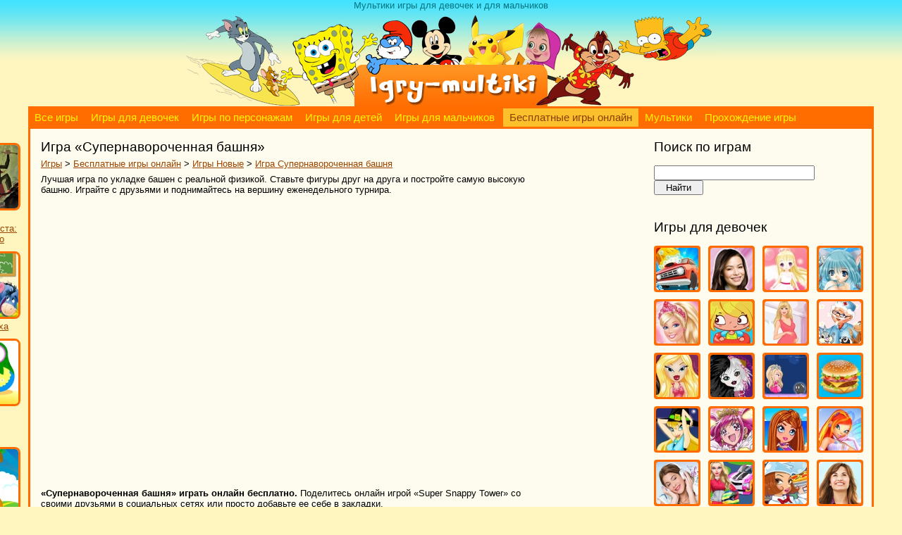

--- FILE ---
content_type: text/html; charset=UTF-8
request_url: https://www.igry-multiki.ru/igra-supernavorochennaya-bashnya/
body_size: 20206
content:
<!DOCTYPE html>
<html itemscope itemtype="http://schema.org/WebPage" lang="ru-RU">
<head>
<meta http-equiv="Content-Type" content="text/html; charset=utf-8">
<base href="//www.igry-multiki.ru/">
<link rel="SHORTCUT ICON" href="igry-multiki.ico">
<link rel="image_src" href="//www.igry-multiki.ru/contents/pics/logo.jpg"><title>Игра Супернавороченная башня</title>
<meta name="description" content="Игра Супернавороченная башня - это лучший способ провести свободное время. Играй онлайн бесплатно!">
<meta name="keywords" content="игра Супернавороченная башня, игры, Бесплатные игры онлайн, игры Новые, Супернавороченная башня играть онлайн бесплатно">
<script src="https://ajax.googleapis.com/ajax/libs/jquery/3.1.0/jquery.min.js"></script>
<link rel="STYLESHEET" type="text/css" href="//www.igry-multiki.ru/contents/css/game.css">
<meta name='yandex-verification' content='79c3d66cc2165ec4' />
<meta name="google-site-verification" content="TnOr1-_icUyJkK8DgsYv3KQA1zhHUGg3XDzFXUjZ9Co" />
<meta name="google-site-verification" content="tkx5YmxTTh7J5yVODzQ7z22PaaOTk6rFIonsJ4-pFL0" />
<script data-ad-client="ca-pub-0231631080409922" async src="https://pagead2.googlesyndication.com/pagead/js/adsbygoogle.js"></script></head>

<body style="margin: 0px; background-color: #fff5bf; background-repeat: repeat-x; background-image: url(//www.igry-multiki.ru/contents/pics/up_background.jpg); ">
<div style="text-align: center;">
<div style="width: 1200px; margin: 0 auto;">

<!-- Шапка -->
<div style="height: 20px; padding-top: 0px; text-align: center;"><div class="logo">Мультики игры для девочек и для мальчиков</div></div>
<div style="height: 131px; text-align: center;"><a href="//www.igry-multiki.ru/" title="Мультики игры для девочек и для мальчиков"><img src="//www.igry-multiki.ru/contents/pics/logo.jpg" style="border: 0px; height: 131px; width: 760px;" alt="logo"></a></div>


<!-- Центральный блок -->

<!-- Меню -->
<div class="footer" style="width: 1200px; text-align: left;"><a href="//www.igry-multiki.ru/" class="upmenu" style="text-align: left;" title="Все игры">Все игры</a><a href="//www.igry-multiki.ru/igry-dlya-devochek/" class="upmenu" style="text-align: left;" title="Игры для девочек">Игры для девочек</a><a href="//www.igry-multiki.ru/igry-po-personazham-multfilmov/" class="upmenu" style="text-align: left;" title="Игры по персонажам мультфильмов">Игры по персонажам</a><a href="//www.igry-multiki.ru/igry-dlya-detey/" class="upmenu" style="text-align: left;" title="Игры для детей">Игры для детей</a><a href="//www.igry-multiki.ru/igry-dlya-malchikov/" class="upmenu" style="text-align: left;" title="Игры для мальчиков">Игры для мальчиков</a><a href="//www.igry-multiki.ru/igry-besplatnye-igry-onlayn/" class="upmenu_sel" style="text-align: left;" title="Бесплатные игры онлайн">Бесплатные игры онлайн</a><a href="//www.igry-multiki.ru/multiki/" class="upmenu" style="text-align: left;" title="Мультики онлайн">Мультики</a><a href="//www.igry-multiki.ru/prohozhdenie-igry/" class="upmenu" style="text-align: left;" title="Прохождение игры">Прохождение игры</a></div>

<div class="telo">

	<div class="col_left" style="text-align: left;">
		<div style="position: relative;">
			<div style="height: 600px; width: 150px; position: absolute; left: -155px; top: 20px;">
			<div class="game_top_index_img_0">
				<a href="igra-brodilka-printsessa-nevesta-ognennoe-boloto/" title="Игра «Бродилка Принцесса-невеста: Огненное болото»"><img class="corners" style="border: 3px solid #ff6d01;" width="120" height="90"  src="//www.igry-multiki.ru/contents/image/games/game/120x90/brodilka-printsessa-nevesta-ognennoe-boloto-igry-s.jpg"></a>
				<div align="left" style="line-height: 15px;">
					<a href="igra-brodilka-printsessa-nevesta-ognennoe-boloto/" title="Игра «Бродилка Принцесса-невеста: Огненное болото»">Бродилка Принцесса-невеста: Огненное болото</a>
				</div>
			</div>
		<div style="clear: both; padding-top: 10px;"></div>
			<div class="game_top_index_img_0">
				<a href="igra-uroki-vinni-puha/" title="Игра «Уроки Винни-Пуха»"><img class="corners" style="border: 3px solid #ff6d01;" width="120" height="90"  src="//www.igry-multiki.ru/contents/image/games/game/120x90/uroki-vinni-puha-igry-s.jpg"></a>
				<div align="left" style="line-height: 15px;">
					<a href="igra-uroki-vinni-puha/" title="Игра «Уроки Винни-Пуха»">Уроки Винни-Пуха</a>
				</div>
			</div>
		<div style="clear: both; padding-top: 10px;"></div>
			<div class="game_top_index_img_0">
				<a href="igra-izuchaem-geometricheskie-figury/" title="Игра «Изучаем геометрические фигуры»"><img class="corners" style="border: 3px solid #ff6d01;" width="120" height="90"  src="//www.igry-multiki.ru/contents/image/games/game/120x90/izuchaem-geometricheskie-figury-igry-s.jpg"></a>
				<div align="left" style="line-height: 15px;">
					<a href="igra-izuchaem-geometricheskie-figury/" title="Игра «Изучаем геометрические фигуры»">Изучаем геометрические фигуры</a>
				</div>
			</div>
		<div style="clear: both; padding-top: 10px;"></div>
			<div class="game_top_index_img_0">
				<a href="igra-narisuj-zhivotnoe/" title="Игра «Нарисуй животное»"><img class="corners" style="border: 3px solid #ff6d01;" width="120" height="90"  src="//www.igry-multiki.ru/contents/image/games/game/120x90/narisuj-zhivotnoe-igry-s.jpg"></a>
				<div align="left" style="line-height: 15px;">
					<a href="igra-narisuj-zhivotnoe/" title="Игра «Нарисуй животное»">Нарисуй животное</a>
				</div>
			</div>
		<div style="clear: both; padding-top: 10px;"></div>
			<div class="game_top_index_img_0">
				<a href="igra-uroki-chercheniya/" title="Игра «Уроки черчения»"><img class="corners" style="border: 3px solid #ff6d01;" width="120" height="90"  src="//www.igry-multiki.ru/contents/image/games/game/120x90/uroki-chercheniya-igry-s.jpg"></a>
				<div align="left" style="line-height: 15px;">
					<a href="igra-uroki-chercheniya/" title="Игра «Уроки черчения»">Уроки черчения</a>
				</div>
			</div>
		<div style="clear: both; padding-top: 10px;"></div>
			<div class="game_top_index_img_0">
				<a href="igra-veselye-chisla/" title="Игра «&#8203;Веселые числа»"><img class="corners" style="border: 3px solid #ff6d01;" width="120" height="90"  src="//www.igry-multiki.ru/contents/image/games/game/120x90/veselye-chisla-igry-s.jpg"></a>
				<div align="left" style="line-height: 15px;">
					<a href="igra-veselye-chisla/" title="Игра «&#8203;Веселые числа»">&#8203;Веселые числа</a>
				</div>
			</div>
		<div style="clear: both; padding-top: 10px;"></div>
			<div class="game_top_index_img_0">
				<a href="igra-parovozik-s-alfavitom/" title="Игра «Паровозик с алфавитом»"><img class="corners" style="border: 3px solid #ff6d01;" width="120" height="90"  src="//www.igry-multiki.ru/contents/image/games/game/120x90/parovozik-s-alfavitom-igry-s.jpg"></a>
				<div align="left" style="line-height: 15px;">
					<a href="igra-parovozik-s-alfavitom/" title="Игра «Паровозик с алфавитом»">Паровозик с алфавитом</a>
				</div>
			</div>
		<div style="clear: both; padding-top: 10px;"></div>
			<div class="game_top_index_img_0">
				<a href="igra-rynok-fermera/" title="Игра «Рынок фермера»"><img class="corners" style="border: 3px solid #ff6d01;" width="120" height="90"  src="//www.igry-multiki.ru/contents/image/games/game/120x90/rynok-fermera-igry-s.jpg"></a>
				<div align="left" style="line-height: 15px;">
					<a href="igra-rynok-fermera/" title="Игра «Рынок фермера»">Рынок фермера</a>
				</div>
			</div>
		<div style="clear: both; padding-top: 10px;"></div>
			<div class="game_top_index_img_0">
				<a href="igra-ferma-maniya-onlajn/" title="Игра «Ферма Мания онлайн»"><img class="corners" style="border: 3px solid #ff6d01;" width="120" height="90"  src="//www.igry-multiki.ru/contents/image/games/game/120x90/ferma-maniya-onlajn-igry-s.jpg"></a>
				<div align="left" style="line-height: 15px;">
					<a href="igra-ferma-maniya-onlajn/" title="Игра «Ферма Мания онлайн»">Ферма Мания онлайн</a>
				</div>
			</div>
		<div style="clear: both; padding-top: 10px;"></div></div>	
	<h1 class="name_section_nodown">Игра «Супернавороченная башня»</h1>
	
	<div style="padding: 5px 0px 7px 0px;">
		<a href="/" title="Все игры">Игры</a> > <a title="Бесплатные игры онлайн" href="igry-besplatnye-igry-onlayn/">Бесплатные игры онлайн</a> > <a title="Игры «Новые»" href="igry-novye/">Игры Новые</a> > <a title="Игра «Супернавороченная башня»" href="igra-supernavorochennaya-bashnya/">Игра Супернавороченная башня</a>	
	</div>
	
	<div style="padding: 0px 0px 4px 0px; width: 720px;">Лучшая игра по укладке башен с реальной физикой. Ставьте фигуры друг на друга и постройте самую высокую башню. Играйте с друзьями и поднимайтесь на вершину еженедельного турнира.</div>
	<div style="padding: 5px 0px 4px 0px;"><script async src="//pagead2.googlesyndication.com/pagead/js/adsbygoogle.js"></script>
<!-- 580x400 -->
<ins class="adsbygoogle"
     style="display:inline-block;width:580px;height:400px"
     data-ad-client="ca-pub-0231631080409922"
     data-ad-slot="8031117312"></ins>
<script>
(adsbygoogle = window.adsbygoogle || []).push({});
</script></div>	<div style="padding: 0px; width: 720px;"><strong>«Супернавороченная башня» играть онлайн бесплатно.</strong> Поделитесь онлайн игрой «Super Snappy Tower» со своими друзьями в социальных сетях или просто добавьте ее себе в закладки.</div>
	
	<script type="text/javascript">
		var caGamesPub = 'ca-games-pub-0231631080409922';
		
		window.onload = function() {
			var ifr = document.getElementById("frameGame");
			var atags = ifr.getElementsByTagName("a");
			for (var i = 0; i < atags.length; i++) {
				atags[i].setAttribute("target", "_top");
			
			}
		}
	</script>
	
	<div class="social_buttons">
<div style="display:table-cell; vertical-align: middle; text-align: left;" id="vk_like"></div>
<div style="display:table-cell; vertical-align: middle; text-align: left; padding: 0px 14px 1px 0px;" id="vk_share"></div>
<div style="display:table-cell; vertical-align: middle; text-align: left;"><div class="fb-like" data-href="http://www.igry-multiki.ru/igra-supernavorochennaya-bashnya/" data-layout="button_count" data-action="like" data-show-faces="true" data-share="true"></div></div></div><div style="height: 15px;"></div>
		<div id="gameContainer" style="display: none; width: 850px; height: 500px;"><iframe id="frameGame" frameborder="0" scrolling="no" width="100%" height="100%" src="/iframe/27248.html"></iframe></div>
			<div id="adContainer" style="display: block; width: 850px; height: 500px;"></div>
			<script type="text/javascript" src="//imasdk.googleapis.com/js/sdkloader/ima3.js"></script>
			<script type="text/javascript" src="contents/js/ga.js"></script>
				<script>
		function VoteGame(id, pm)
		{
			$.post('modules/template/game.php', {id:id, pm:pm},
			function(data)
			{
				if (data)
				{
					$("#vote"+pm).html(data);
					$("#golos").html('Спасибо за оценку!');
				}
			});
		}
		
	</script>
	
	<div style="height: 15px;"></div>
	<div style="position: relative;">
	<div style="position: absolute; left: 0px; top: 30%;">Сыграли: 405</div>
	<div style="display: block; text-align: center;">
		<span id="vote0">0</span>&nbsp; 
		<img onClick="VoteGame(27248, 0)" style="cursor: pointer; border: 0px; width: 48px; height: 39px; vertical-align: middle;" src="contents/pics/bad.gif" alt="bad">&nbsp;
		<span id="golos">Голосуй за игру!</span>&nbsp;
		<img onClick="VoteGame(27248, 1)" style="cursor: pointer; border: 0px; width: 48px; height: 39px; vertical-align: middle;" src="contents/pics/good.gif" alt="good">&nbsp;
		<span id="vote1">0</span>
	</div>
	</div>
	
	<h2 class="name_section">Инструкция к игре «Супернавороченная башня»</h2>
	<div style="padding: 0px 0px 20px 0px; width: 720px;"></div>

	<div class="m_banner" align="center"><script async src="//pagead2.googlesyndication.com/pagead/js/adsbygoogle.js"></script>
<!-- 580x400 -->
<ins class="adsbygoogle"
     style="display:inline-block;width:580px;height:400px"
     data-ad-client="ca-pub-0231631080409922"
     data-ad-slot="8031117312"></ins>
<script>
(adsbygoogle = window.adsbygoogle || []).push({});
</script></div><div class="name_section">Игры «Новые» играть онлайн</div><div>
				<div align="left" class="game_in_tags">
					<div class="game_in_tags_img corners"><a style="font-size: 14pt;" href="igra-moj-park-na-hellouin/" title="Игра «Мой парк на Хэллоуин»"><img class="corners" style="border: 0px; width: 220px; height: 165px;" src="contents/image/games/game/220x165/moj-park-na-hellouin-igry-b.jpg" alt="Мой парк на Хэллоуин"></a></div>
					<div align="left"><a style="font-size: 12pt;" href="igra-moj-park-na-hellouin/" title="Игра «Мой парк на Хэллоуин»">Мой парк на Хэллоуин</a></div>
				</div>
				<div align="left" class="game_in_tags_r"></div>
				<div align="left" class="game_in_tags">
					<div class="game_in_tags_img corners"><a style="font-size: 14pt;" href="igra-volshebnik-arkadij/" title="Игра «Волшебник Аркадий»"><img class="corners" style="border: 0px; width: 220px; height: 165px;" src="contents/image/games/game/220x165/volshebnik-arkadij-igry-b.jpg" alt="Волшебник Аркадий"></a></div>
					<div align="left"><a style="font-size: 12pt;" href="igra-volshebnik-arkadij/" title="Игра «Волшебник Аркадий»">Волшебник Аркадий</a></div>
				</div>
				<div align="left" class="game_in_tags_r"></div>
				<div align="left" class="game_in_tags">
					<div class="game_in_tags_img corners"><a style="font-size: 14pt;" href="igra-devushka-spasatel/" title="Игра «Девушка-спасатель»"><img class="corners" style="border: 0px; width: 220px; height: 165px;" src="contents/image/games/game/220x165/devushka-spasatel-igry-b.jpg" alt="Девушка-спасатель"></a></div>
					<div align="left"><a style="font-size: 12pt;" href="igra-devushka-spasatel/" title="Игра «Девушка-спасатель»">Девушка-спасатель</a></div>
				</div>
				<div style="height: 15px; clear: both;"></div>
				<div align="left" class="game_in_tags">
					<div class="game_in_tags_img corners"><a style="font-size: 14pt;" href="igra-rybalka-na-zoloto/" title="Игра «Рыбалка на золото»"><img class="corners" style="border: 0px; width: 220px; height: 165px;" src="contents/image/games/game/220x165/rybalka-na-zoloto-igry-b.jpg" alt="Рыбалка на золото"></a></div>
					<div align="left"><a style="font-size: 12pt;" href="igra-rybalka-na-zoloto/" title="Игра «Рыбалка на золото»">Рыбалка на золото</a></div>
				</div>
				<div align="left" class="game_in_tags_r"></div>
				<div align="left" class="game_in_tags">
					<div class="game_in_tags_img corners"><a style="font-size: 14pt;" href="igra-simulyator-sozdatelya-fejerverkov/" title="Игра «Симулятор создателя фейерверков»"><img class="corners" style="border: 0px; width: 220px; height: 165px;" src="contents/image/games/game/220x165/simulyator-sozdatelya-fejerverkov-igry-b.jpg" alt="Симулятор создателя фейерверков"></a></div>
					<div align="left"><a style="font-size: 12pt;" href="igra-simulyator-sozdatelya-fejerverkov/" title="Игра «Симулятор создателя фейерверков»">Симулятор создателя фейерверков</a></div>
				</div>
				<div align="left" class="game_in_tags_r"></div>
				<div align="left" class="game_in_tags">
					<div class="game_in_tags_img corners"><a style="font-size: 14pt;" href="igra-lazernye-uzly/" title="Игра «Лазерные узлы»"><img class="corners" style="border: 0px; width: 220px; height: 165px;" src="contents/image/games/game/220x165/lazernye-uzly-igry-b.jpg" alt="Лазерные узлы"></a></div>
					<div align="left"><a style="font-size: 12pt;" href="igra-lazernye-uzly/" title="Игра «Лазерные узлы»">Лазерные узлы</a></div>
				</div>
				<div style="height: 15px; clear: both;"></div></div>			<div style="height: 30px; clear: both; width: 750px;"> </div>
		</div>
	</div>
	
	<div class="col_right" style="text-align: right;">
		<div style="text-align: left;">
			<div style="width: 300px;">
				<div style="width: 0px; vertical-align: top; padding: 0px; position: relative">
	<div style="position: absolute; left: 324px; top: 12px;">
		<script async src="//pagead2.googlesyndication.com/pagead/js/adsbygoogle.js"></script>
<!-- game 300x600 -->
<ins class="adsbygoogle"
     style="display:inline-block;width:300px;height:600px"
     data-ad-client="ca-pub-0231631080409922"
     data-ad-slot="3076825193"></ins>
<script>
(adsbygoogle = window.adsbygoogle || []).push({});
</script>	</div>
</div>
<div class="name_section">Поиск по играм</div>
<div style="padding-bottom: 20px;">
	<form style="display: inline;" method="GET" action="search/">
		<input type="text" name="game" style="width: 220px; margin: 0px;" value="">
		<input type="submit" style="width: 70px; margin: 0px;" onclick="return $('input[name$=game]').val() ? true : false;" value="Найти">
	</form>
</div>
<div class="name_section">Игры для девочек</div>
				<div align="left" class="category_r_div">
					<div class="category_r_img corners_min"><a style="font-size: 14pt;" href="igry-avtomojka/" title="Игры «Автомойка»"><img class="corners_min" style="border: 0px; padding: 0px; margin: 0px; width: 60px; height: 60px;" src="contents/image/games/tags/60x60/avtomojka-s.jpg" alt="Автомойка"></a></div>
				</div><div align="left" class="category_r_img_right"></div>
				<div align="left" class="category_r_div">
					<div class="category_r_img corners_min"><a style="font-size: 14pt;" href="igry-aj-karli/" title="Игры «Ай Карли»"><img class="corners_min" style="border: 0px; padding: 0px; margin: 0px; width: 60px; height: 60px;" src="contents/image/games/tags/60x60/aj-karli-s.jpg" alt="Ай Карли"></a></div>
				</div><div align="left" class="category_r_img_right"></div>
				<div align="left" class="category_r_div">
					<div class="category_r_img corners_min"><a style="font-size: 14pt;" href="igry-angely/" title="Игры «Ангелы»"><img class="corners_min" style="border: 0px; padding: 0px; margin: 0px; width: 60px; height: 60px;" src="contents/image/games/tags/60x60/angely-s.jpg" alt="Ангелы"></a></div>
				</div><div align="left" class="category_r_img_right"></div>
				<div align="left" class="category_r_div">
					<div class="category_r_img corners_min"><a style="font-size: 14pt;" href="igry-anime/" title="Игры «Аниме»"><img class="corners_min" style="border: 0px; padding: 0px; margin: 0px; width: 60px; height: 60px;" src="contents/image/games/tags/60x60/anime-s.jpg" alt="Аниме"></a></div>
				</div><div style="height: 10px;"></div>
				<div align="left" class="category_r_div">
					<div class="category_r_img corners_min"><a style="font-size: 14pt;" href="igry-barbi/" title="Игры «Барби»"><img class="corners_min" style="border: 0px; padding: 0px; margin: 0px; width: 60px; height: 60px;" src="contents/image/games/tags/60x60/barbi-s.jpg" alt="Барби"></a></div>
				</div><div align="left" class="category_r_img_right"></div>
				<div align="left" class="category_r_div">
					<div class="category_r_img corners_min"><a style="font-size: 14pt;" href="igry-bezdele/" title="Игры «Безделье»"><img class="corners_min" style="border: 0px; padding: 0px; margin: 0px; width: 60px; height: 60px;" src="contents/image/games/tags/60x60/bezdele-s.jpg" alt="Безделье"></a></div>
				</div><div align="left" class="category_r_img_right"></div>
				<div align="left" class="category_r_div">
					<div class="category_r_img corners_min"><a style="font-size: 14pt;" href="igry-beremennye/" title="Игры «Беременные»"><img class="corners_min" style="border: 0px; padding: 0px; margin: 0px; width: 60px; height: 60px;" src="contents/image/games/tags/60x60/beremennye-s.jpg" alt="Беременные"></a></div>
				</div><div align="left" class="category_r_img_right"></div>
				<div align="left" class="category_r_div">
					<div class="category_r_img corners_min"><a style="font-size: 14pt;" href="igry-bolnitsa/" title="Игры «Больница»"><img class="corners_min" style="border: 0px; padding: 0px; margin: 0px; width: 60px; height: 60px;" src="contents/image/games/tags/60x60/bolnitsa-s.jpg" alt="Больница"></a></div>
				</div><div style="height: 10px;"></div>
				<div align="left" class="category_r_div">
					<div class="category_r_img corners_min"><a style="font-size: 14pt;" href="igry-bratz/" title="Игры «Братц»"><img class="corners_min" style="border: 0px; padding: 0px; margin: 0px; width: 60px; height: 60px;" src="contents/image/games/tags/60x60/bratz-s.jpg" alt="Братц"></a></div>
				</div><div align="left" class="category_r_img_right"></div>
				<div align="left" class="category_r_div">
					<div class="category_r_img corners_min"><a style="font-size: 14pt;" href="igry-bratzillaz/" title="Игры «Братцзиллаз»"><img class="corners_min" style="border: 0px; padding: 0px; margin: 0px; width: 60px; height: 60px;" src="contents/image/games/tags/60x60/bratzillaz-s.jpg" alt="Братцзиллаз"></a></div>
				</div><div align="left" class="category_r_img_right"></div>
				<div align="left" class="category_r_div">
					<div class="category_r_img corners_min"><a style="font-size: 14pt;" href="igry-brodilki-dlya-devochek/" title="Игры «Бродилки для девочек»"><img class="corners_min" style="border: 0px; padding: 0px; margin: 0px; width: 60px; height: 60px;" src="contents/image/games/tags/60x60/brodilki-dlya-devochek-s.jpg" alt="Бродилки для девочек"></a></div>
				</div><div align="left" class="category_r_img_right"></div>
				<div align="left" class="category_r_div">
					<div class="category_r_img corners_min"><a style="font-size: 14pt;" href="igry-burgery/" title="Игры «Бургеры»"><img class="corners_min" style="border: 0px; padding: 0px; margin: 0px; width: 60px; height: 60px;" src="contents/image/games/tags/60x60/burgery-s.jpg" alt="Бургеры"></a></div>
				</div><div style="height: 10px;"></div>
				<div align="left" class="category_r_div">
					<div class="category_r_img corners_min"><a style="font-size: 14pt;" href="igry-vedmy/" title="Игры «Ведьмы»"><img class="corners_min" style="border: 0px; padding: 0px; margin: 0px; width: 60px; height: 60px;" src="contents/image/games/tags/60x60/vedmy-s.jpg" alt="Ведьмы"></a></div>
				</div><div align="left" class="category_r_img_right"></div>
				<div align="left" class="category_r_div">
					<div class="category_r_img corners_min"><a style="font-size: 14pt;" href="igry-veselye-detki-tabletki/" title="Игры «Веселые детки-таблетки»"><img class="corners_min" style="border: 0px; padding: 0px; margin: 0px; width: 60px; height: 60px;" src="contents/image/games/tags/60x60/veselye-detki-tabletki-s.jpg" alt="Веселые детки-таблетки"></a></div>
				</div><div align="left" class="category_r_img_right"></div>
				<div align="left" class="category_r_div">
					<div class="category_r_img corners_min"><a style="font-size: 14pt;" href="igry-vi-i-va/" title="Игры «Ви и Ва»"><img class="corners_min" style="border: 0px; padding: 0px; margin: 0px; width: 60px; height: 60px;" src="contents/image/games/tags/60x60/vi-i-va-s.jpg" alt="Ви и Ва"></a></div>
				</div><div align="left" class="category_r_img_right"></div>
				<div align="left" class="category_r_div">
					<div class="category_r_img corners_min"><a style="font-size: 14pt;" href="igry-vinks/" title="Игры «Винкс»"><img class="corners_min" style="border: 0px; padding: 0px; margin: 0px; width: 60px; height: 60px;" src="contents/image/games/tags/60x60/vinks-s.jpg" alt="Винкс"></a></div>
				</div><div style="height: 10px;"></div>
				<div align="left" class="category_r_div">
					<div class="category_r_img corners_min"><a style="font-size: 14pt;" href="igry-violetta/" title="Игры «Виолетта»"><img class="corners_min" style="border: 0px; padding: 0px; margin: 0px; width: 60px; height: 60px;" src="contents/image/games/tags/60x60/violetta-s.jpg" alt="Виолетта"></a></div>
				</div><div align="left" class="category_r_img_right"></div>
				<div align="left" class="category_r_div">
					<div class="category_r_img corners_min"><a style="font-size: 14pt;" href="igry-gonki-dlya-devochek/" title="Игры «Гонки для девочек»"><img class="corners_min" style="border: 0px; padding: 0px; margin: 0px; width: 60px; height: 60px;" src="contents/image/games/tags/60x60/gonki-dlya-devochek-s.jpg" alt="Гонки для девочек"></a></div>
				</div><div align="left" class="category_r_img_right"></div>
				<div align="left" class="category_r_div">
					<div class="category_r_img corners_min"><a style="font-size: 14pt;" href="igry-gotovim-edu/" title="Игры «Готовим еду»"><img class="corners_min" style="border: 0px; padding: 0px; margin: 0px; width: 60px; height: 60px;" src="contents/image/games/tags/60x60/gotovim-edu-s.jpg" alt="Готовим еду"></a></div>
				</div><div align="left" class="category_r_img_right"></div>
				<div align="left" class="category_r_div">
					<div class="category_r_img corners_min"><a style="font-size: 14pt;" href="igry-dajte-sanni-shans/" title="Игры «Дайте Санни шанс»"><img class="corners_min" style="border: 0px; padding: 0px; margin: 0px; width: 60px; height: 60px;" src="contents/image/games/tags/60x60/dajte-sanni-shans-s.jpg" alt="Дайте Санни шанс"></a></div>
				</div><div style="height: 10px;"></div>
				<div align="left" class="category_r_div">
					<div class="category_r_img corners_min"><a style="font-size: 14pt;" href="igry-devushka-poznaet-mir/" title="Игры «Девушка познает мир»"><img class="corners_min" style="border: 0px; padding: 0px; margin: 0px; width: 60px; height: 60px;" src="contents/image/games/tags/60x60/devushka-poznaet-mir-s.jpg" alt="Девушка познает мир"></a></div>
				</div><div align="left" class="category_r_img_right"></div>
				<div align="left" class="category_r_div">
					<div class="category_r_img corners_min"><a style="font-size: 14pt;" href="igry-devushki-supergeroi/" title="Игры «Девушки Супергерои»"><img class="corners_min" style="border: 0px; padding: 0px; margin: 0px; width: 60px; height: 60px;" src="contents/image/games/tags/60x60/devushki-supergeroi-s.jpg" alt="Девушки Супергерои"></a></div>
				</div><div align="left" class="category_r_img_right"></div>
				<div align="left" class="category_r_div">
					<div class="category_r_img corners_min"><a style="font-size: 14pt;" href="igry-devushki-ekvestrii/" title="Игры «Девушки Эквестрии»"><img class="corners_min" style="border: 0px; padding: 0px; margin: 0px; width: 60px; height: 60px;" src="contents/image/games/tags/60x60/devushki-ekvestrii-s.jpg" alt="Девушки Эквестрии"></a></div>
				</div><div align="left" class="category_r_img_right"></div>
				<div align="left" class="category_r_div">
					<div class="category_r_img corners_min"><a style="font-size: 14pt;" href="igry-dzhastin-biber/" title="Игры «Джастин Бибер»"><img class="corners_min" style="border: 0px; padding: 0px; margin: 0px; width: 60px; height: 60px;" src="contents/image/games/tags/60x60/dzhastin-biber-s.jpg" alt="Джастин Бибер"></a></div>
				</div><div style="height: 10px;"></div>
				<div align="left" class="category_r_div">
					<div class="category_r_img corners_min"><a style="font-size: 14pt;" href="igry-dizajn/" title="Игры «Дизайн»"><img class="corners_min" style="border: 0px; padding: 0px; margin: 0px; width: 60px; height: 60px;" src="contents/image/games/tags/60x60/dizajn-s.jpg" alt="Дизайн"></a></div>
				</div><div align="left" class="category_r_img_right"></div>
				<div align="left" class="category_r_div">
					<div class="category_r_img corners_min"><a style="font-size: 14pt;" href="igry-din-din/" title="Игры «Динь-Динь»"><img class="corners_min" style="border: 0px; padding: 0px; margin: 0px; width: 60px; height: 60px;" src="contents/image/games/tags/60x60/din-din-s.jpg" alt="Динь-Динь"></a></div>
				</div><div align="left" class="category_r_img_right"></div>
				<div align="left" class="category_r_div">
					<div class="category_r_img corners_min"><a style="font-size: 14pt;" href="igry-druzya-angelov-onlajn/" title="Игры «Друзья ангелов»"><img class="corners_min" style="border: 0px; padding: 0px; margin: 0px; width: 60px; height: 60px;" src="contents/image/games/tags/60x60/druzya-angelov-onlajn-s.jpg" alt="Друзья ангелов"></a></div>
				</div><div align="left" class="category_r_img_right"></div>
				<div align="left" class="category_r_div">
					<div class="category_r_img corners_min"><a style="font-size: 14pt;" href="igry-edinorogi/" title="Игры «Единороги»"><img class="corners_min" style="border: 0px; padding: 0px; margin: 0px; width: 60px; height: 60px;" src="contents/image/games/tags/60x60/edinorogi-s.jpg" alt="Единороги"></a></div>
				</div><div style="height: 10px;"></div>
				<div align="left" class="category_r_div">
					<div class="category_r_img corners_min"><a style="font-size: 14pt;" href="igry-elena-iz-avalora/" title="Игры «Елена из Авалора»"><img class="corners_min" style="border: 0px; padding: 0px; margin: 0px; width: 60px; height: 60px;" src="contents/image/games/tags/60x60/elena-iz-avalora-s.jpg" alt="Елена из Авалора"></a></div>
				</div><div align="left" class="category_r_img_right"></div>
				<div align="left" class="category_r_div">
					<div class="category_r_img corners_min"><a style="font-size: 14pt;" href="igry-znamenitosti/" title="Игры «Знаменитости»"><img class="corners_min" style="border: 0px; padding: 0px; margin: 0px; width: 60px; height: 60px;" src="contents/image/games/tags/60x60/znamenitosti-s.jpg" alt="Знаменитости"></a></div>
				</div><div align="left" class="category_r_img_right"></div>
				<div align="left" class="category_r_div">
					<div class="category_r_img corners_min"><a style="font-size: 14pt;" href="igry-kafe/" title="Игры «Кафе»"><img class="corners_min" style="border: 0px; padding: 0px; margin: 0px; width: 60px; height: 60px;" src="contents/image/games/tags/60x60/kafe-s.jpg" alt="Кафе"></a></div>
				</div><div align="left" class="category_r_img_right"></div>
				<div align="left" class="category_r_div">
					<div class="category_r_img corners_min"><a style="font-size: 14pt;" href="igry-korolevskaya-akademiya/" title="Игры «Королевская академия»"><img class="corners_min" style="border: 0px; padding: 0px; margin: 0px; width: 60px; height: 60px;" src="contents/image/games/tags/60x60/korolevskaya-akademiya-s.jpg" alt="Королевская академия"></a></div>
				</div><div style="height: 10px;"></div>
				<div align="left" class="category_r_div">
					<div class="category_r_img corners_min"><a style="font-size: 14pt;" href="igry-koshki/" title="Игры «Кошки»"><img class="corners_min" style="border: 0px; padding: 0px; margin: 0px; width: 60px; height: 60px;" src="contents/image/games/tags/60x60/koshki-s.jpg" alt="Кошки"></a></div>
				</div><div align="left" class="category_r_img_right"></div>
				<div align="left" class="category_r_div">
					<div class="category_r_img corners_min"><a style="font-size: 14pt;" href="igry-kukolnyj-domik/" title="Игры «Кукольный домик»"><img class="corners_min" style="border: 0px; padding: 0px; margin: 0px; width: 60px; height: 60px;" src="contents/image/games/tags/60x60/kukolnyj-domik-s.jpg" alt="Кукольный домик"></a></div>
				</div><div align="left" class="category_r_img_right"></div>
				<div align="left" class="category_r_div">
					<div class="category_r_img corners_min"><a style="font-size: 14pt;" href="igry-kuhnya-sary/" title="Игры «Кухня Сары»"><img class="corners_min" style="border: 0px; padding: 0px; margin: 0px; width: 60px; height: 60px;" src="contents/image/games/tags/60x60/kuhnya-sary-s.jpg" alt="Кухня Сары"></a></div>
				</div><div align="left" class="category_r_img_right"></div>
				<div align="left" class="category_r_div">
					<div class="category_r_img corners_min"><a style="font-size: 14pt;" href="igry-lalalupsi/" title="Игры «Лалалупси»"><img class="corners_min" style="border: 0px; padding: 0px; margin: 0px; width: 60px; height: 60px;" src="contents/image/games/tags/60x60/lalalupsi-s.jpg" alt="Лалалупси"></a></div>
				</div><div style="height: 10px;"></div>
				<div align="left" class="category_r_div">
					<div class="category_r_img corners_min"><a style="font-size: 14pt;" href="igry-lego-frends/" title="Игры «Лего Френдс»"><img class="corners_min" style="border: 0px; padding: 0px; margin: 0px; width: 60px; height: 60px;" src="contents/image/games/tags/60x60/lego-frends-s.jpg" alt="Лего Френдс"></a></div>
				</div><div align="left" class="category_r_img_right"></div>
				<div align="left" class="category_r_div">
					<div class="category_r_img corners_min"><a style="font-size: 14pt;" href="igry-ledi-bag-i-super-kot/" title="Игры «Леди Баг и Супер Кот»"><img class="corners_min" style="border: 0px; padding: 0px; margin: 0px; width: 60px; height: 60px;" src="contents/image/games/tags/60x60/ledi-bag-i-super-kot-s.jpg" alt="Леди Баг и Супер Кот"></a></div>
				</div><div align="left" class="category_r_img_right"></div>
				<div align="left" class="category_r_div">
					<div class="category_r_img corners_min"><a style="font-size: 14pt;" href="igry-lechit-zuby/" title="Игры «Лечить зубы»"><img class="corners_min" style="border: 0px; padding: 0px; margin: 0px; width: 60px; height: 60px;" src="contents/image/games/tags/60x60/lechit-zuby-s.jpg" alt="Лечить зубы"></a></div>
				</div><div align="left" class="category_r_img_right"></div>
				<div align="left" class="category_r_div">
					<div class="category_r_img corners_min"><a style="font-size: 14pt;" href="igry-liv-i-meddi/" title="Игры «Лив и Мэдди»"><img class="corners_min" style="border: 0px; padding: 0px; margin: 0px; width: 60px; height: 60px;" src="contents/image/games/tags/60x60/liv-i-meddi-s.jpg" alt="Лив и Мэдди"></a></div>
				</div><div style="height: 10px;"></div>
				<div align="left" class="category_r_div">
					<div class="category_r_img corners_min"><a style="font-size: 14pt;" href="igry-littl-charmers/" title="Игры «Литтл Чармерс»"><img class="corners_min" style="border: 0px; padding: 0px; margin: 0px; width: 60px; height: 60px;" src="contents/image/games/tags/60x60/littl-charmers-s.jpg" alt="Литтл Чармерс"></a></div>
				</div><div align="left" class="category_r_img_right"></div>
				<div align="left" class="category_r_div">
					<div class="category_r_img corners_min"><a style="font-size: 14pt;" href="igry-lolirok/" title="Игры «ЛолиРок»"><img class="corners_min" style="border: 0px; padding: 0px; margin: 0px; width: 60px; height: 60px;" src="contents/image/games/tags/60x60/lolirok-s.jpg" alt="ЛолиРок"></a></div>
				</div><div align="left" class="category_r_img_right"></div>
				<div align="left" class="category_r_div">
					<div class="category_r_img corners_min"><a style="font-size: 14pt;" href="igry-loshadi/" title="Игры «Лошади»"><img class="corners_min" style="border: 0px; padding: 0px; margin: 0px; width: 60px; height: 60px;" src="contents/image/games/tags/60x60/loshadi-s.jpg" alt="Лошади"></a></div>
				</div><div align="left" class="category_r_img_right"></div>
				<div align="left" class="category_r_div">
					<div class="category_r_img corners_min"><a style="font-size: 14pt;" href="igry-lyubov/" title="Игры «Любовь»"><img class="corners_min" style="border: 0px; padding: 0px; margin: 0px; width: 60px; height: 60px;" src="contents/image/games/tags/60x60/lyubov-s.jpg" alt="Любовь"></a></div>
				</div><div style="height: 10px;"></div>
				<div align="left" class="category_r_div">
					<div class="category_r_img corners_min"><a style="font-size: 14pt;" href="igry-magazin/" title="Игры «Магазин»"><img class="corners_min" style="border: 0px; padding: 0px; margin: 0px; width: 60px; height: 60px;" src="contents/image/games/tags/60x60/magazin-s.jpg" alt="Магазин"></a></div>
				</div><div align="left" class="category_r_img_right"></div>
				<div align="left" class="category_r_div">
					<div class="category_r_img corners_min"><a style="font-size: 14pt;" href="igry-magiya/" title="Игры «Магия»"><img class="corners_min" style="border: 0px; padding: 0px; margin: 0px; width: 60px; height: 60px;" src="contents/image/games/tags/60x60/magiya-s.jpg" alt="Магия"></a></div>
				</div><div align="left" class="category_r_img_right"></div>
				<div align="left" class="category_r_div">
					<div class="category_r_img corners_min"><a style="font-size: 14pt;" href="igry-makiyazh/" title="Игры «Макияж»"><img class="corners_min" style="border: 0px; padding: 0px; margin: 0px; width: 60px; height: 60px;" src="contents/image/games/tags/60x60/makiyazh-s.jpg" alt="Макияж"></a></div>
				</div><div align="left" class="category_r_img_right"></div>
				<div align="left" class="category_r_div">
					<div class="category_r_img corners_min"><a style="font-size: 14pt;" href="igry-malenkij-zoomagazin/" title="Игры «Маленький зоомагазин»"><img class="corners_min" style="border: 0px; padding: 0px; margin: 0px; width: 60px; height: 60px;" src="contents/image/games/tags/60x60/malenkij-zoomagazin-s.jpg" alt="Маленький зоомагазин"></a></div>
				</div><div style="height: 10px;"></div>
				<div align="left" class="category_r_div">
					<div class="category_r_img corners_min"><a style="font-size: 14pt;" href="igry-malyshka-barbi/" title="Игры «Малышка Барби»"><img class="corners_min" style="border: 0px; padding: 0px; margin: 0px; width: 60px; height: 60px;" src="contents/image/games/tags/60x60/malyshka-barbi-s.jpg" alt="Малышка Барби"></a></div>
				</div><div align="left" class="category_r_img_right"></div>
				<div align="left" class="category_r_div">
					<div class="category_r_img corners_min"><a style="font-size: 14pt;" href="igry-malyshka-seven/" title="Игры «Малышка Севен»"><img class="corners_min" style="border: 0px; padding: 0px; margin: 0px; width: 60px; height: 60px;" src="contents/image/games/tags/60x60/malyshka-seven-s.jpg" alt="Малышка Севен"></a></div>
				</div><div align="left" class="category_r_img_right"></div>
				<div align="left" class="category_r_div">
					<div class="category_r_img corners_min"><a style="font-size: 14pt;" href="igry-malyshka-hejzel/" title="Игры «Малышка Хейзел»"><img class="corners_min" style="border: 0px; padding: 0px; margin: 0px; width: 60px; height: 60px;" src="contents/image/games/tags/60x60/malyshka-hejzel-s.jpg" alt="Малышка Хейзел"></a></div>
				</div><div align="left" class="category_r_img_right"></div>
				<div align="left" class="category_r_div">
					<div class="category_r_img corners_min"><a style="font-size: 14pt;" href="igry-mama/" title="Игры «Мама»"><img class="corners_min" style="border: 0px; padding: 0px; margin: 0px; width: 60px; height: 60px;" src="contents/image/games/tags/60x60/mama-s.jpg" alt="Мама"></a></div>
				</div><div style="height: 10px;"></div>
				<div align="left" class="category_r_div">
					<div class="category_r_img corners_min"><a style="font-size: 14pt;" href="igry-manikyur-i-pedikyur/" title="Игры «Маникюр и педикюр»"><img class="corners_min" style="border: 0px; padding: 0px; margin: 0px; width: 60px; height: 60px;" src="contents/image/games/tags/60x60/manikyur-i-pedikyur-s.jpg" alt="Маникюр и педикюр"></a></div>
				</div><div align="left" class="category_r_img_right"></div>
				<div align="left" class="category_r_div">
					<div class="category_r_img corners_min"><a style="font-size: 14pt;" href="igry-mia-i-ya/" title="Игры «Миа и Я»"><img class="corners_min" style="border: 0px; padding: 0px; margin: 0px; width: 60px; height: 60px;" src="contents/image/games/tags/60x60/mia-i-ya-s.jpg" alt="Миа и Я"></a></div>
				</div><div align="left" class="category_r_img_right"></div>
				<div align="left" class="category_r_div">
					<div class="category_r_img corners_min"><a style="font-size: 14pt;" href="igry-moda/" title="Игры «Мода»"><img class="corners_min" style="border: 0px; padding: 0px; margin: 0px; width: 60px; height: 60px;" src="contents/image/games/tags/60x60/moda-s.jpg" alt="Мода"></a></div>
				</div><div align="left" class="category_r_img_right"></div>
				<div align="left" class="category_r_div">
					<div class="category_r_img corners_min"><a style="font-size: 14pt;" href="igry-moem-posudu/" title="Игры «Моем посуду»"><img class="corners_min" style="border: 0px; padding: 0px; margin: 0px; width: 60px; height: 60px;" src="contents/image/games/tags/60x60/moem-posudu-s.jpg" alt="Моем посуду"></a></div>
				</div><div style="height: 10px;"></div>
				<div align="left" class="category_r_div">
					<div class="category_r_img corners_min"><a style="font-size: 14pt;" href="igry-muzyka/" title="Игры «Музыка»"><img class="corners_min" style="border: 0px; padding: 0px; margin: 0px; width: 60px; height: 60px;" src="contents/image/games/tags/60x60/muzyka-s.jpg" alt="Музыка"></a></div>
				</div><div align="left" class="category_r_img_right"></div>
				<div align="left" class="category_r_div">
					<div class="category_r_img corners_min"><a style="font-size: 14pt;" href="igry-igry-na-dvoih/" title="Игры «На двоих»"><img class="corners_min" style="border: 0px; padding: 0px; margin: 0px; width: 60px; height: 60px;" src="contents/image/games/tags/60x60/igry-na-dvoih-s.jpg" alt="На двоих"></a></div>
				</div><div align="left" class="category_r_img_right"></div>
				<div align="left" class="category_r_div">
					<div class="category_r_img corners_min"><a style="font-size: 14pt;" href="igry-nasledniki/" title="Игры «Наследники»"><img class="corners_min" style="border: 0px; padding: 0px; margin: 0px; width: 60px; height: 60px;" src="contents/image/games/tags/60x60/nasledniki-s.jpg" alt="Наследники"></a></div>
				</div><div align="left" class="category_r_img_right"></div>
				<div align="left" class="category_r_div">
					<div class="category_r_img corners_min"><a style="font-size: 14pt;" href="igry-novye-dlya-devochek/" title="Игры «Новые для девочек»"><img class="corners_min" style="border: 0px; padding: 0px; margin: 0px; width: 60px; height: 60px;" src="contents/image/games/tags/60x60/novye-dlya-devochek-s.jpg" alt="Новые для девочек"></a></div>
				</div><div style="height: 10px;"></div>
				<div align="left" class="category_r_div">
					<div class="category_r_img corners_min"><a style="font-size: 14pt;" href="igry-odevalki/" title="Игры «Одевалки»"><img class="corners_min" style="border: 0px; padding: 0px; margin: 0px; width: 60px; height: 60px;" src="contents/image/games/tags/60x60/odevalki-s.jpg" alt="Одевалки"></a></div>
				</div><div align="left" class="category_r_img_right"></div>
				<div align="left" class="category_r_div">
					<div class="category_r_img corners_min"><a style="font-size: 14pt;" href="igry-operatsiya/" title="Игры «Операция»"><img class="corners_min" style="border: 0px; padding: 0px; margin: 0px; width: 60px; height: 60px;" src="contents/image/games/tags/60x60/operatsiya-s.jpg" alt="Операция"></a></div>
				</div><div align="left" class="category_r_img_right"></div>
				<div align="left" class="category_r_div">
					<div class="category_r_img corners_min"><a style="font-size: 14pt;" href="igry-ostin-i-elli/" title="Игры «Остин и Элли»"><img class="corners_min" style="border: 0px; padding: 0px; margin: 0px; width: 60px; height: 60px;" src="contents/image/games/tags/60x60/ostin-i-elli-s.jpg" alt="Остин и Элли"></a></div>
				</div><div align="left" class="category_r_img_right"></div>
				<div align="left" class="category_r_div">
					<div class="category_r_img corners_min"><a style="font-size: 14pt;" href="igry-pandy/" title="Игры «Панды»"><img class="corners_min" style="border: 0px; padding: 0px; margin: 0px; width: 60px; height: 60px;" src="contents/image/games/tags/60x60/pandy-s.jpg" alt="Панды"></a></div>
				</div><div style="height: 10px;"></div>
				<div align="left" class="category_r_div">
					<div class="category_r_img corners_min"><a style="font-size: 14pt;" href="igry-papa-lui/" title="Игры «Папа Луи»"><img class="corners_min" style="border: 0px; padding: 0px; margin: 0px; width: 60px; height: 60px;" src="contents/image/games/tags/60x60/papa-lui-s.jpg" alt="Папа Луи"></a></div>
				</div><div align="left" class="category_r_img_right"></div>
				<div align="left" class="category_r_div">
					<div class="category_r_img corners_min"><a style="font-size: 14pt;" href="igry-parikmaherskaya/" title="Игры «Парикмахерская»"><img class="corners_min" style="border: 0px; padding: 0px; margin: 0px; width: 60px; height: 60px;" src="contents/image/games/tags/60x60/parikmaherskaya-s.jpg" alt="Парикмахерская"></a></div>
				</div><div align="left" class="category_r_img_right"></div>
				<div align="left" class="category_r_div">
					<div class="category_r_img corners_min"><a style="font-size: 14pt;" href="igry-pegasy/" title="Игры «Пегасы»"><img class="corners_min" style="border: 0px; padding: 0px; margin: 0px; width: 60px; height: 60px;" src="contents/image/games/tags/60x60/pegasy-s.jpg" alt="Пегасы"></a></div>
				</div><div align="left" class="category_r_img_right"></div>
				<div align="left" class="category_r_div">
					<div class="category_r_img corners_min"><a style="font-size: 14pt;" href="igry-peredelki/" title="Игры «Переделки»"><img class="corners_min" style="border: 0px; padding: 0px; margin: 0px; width: 60px; height: 60px;" src="contents/image/games/tags/60x60/peredelki-s.jpg" alt="Переделки"></a></div>
				</div><div style="height: 10px;"></div>
				<div align="left" class="category_r_div">
					<div class="category_r_img corners_min"><a style="font-size: 14pt;" href="igry-pitstsa/" title="Игры «Пицца»"><img class="corners_min" style="border: 0px; padding: 0px; margin: 0px; width: 60px; height: 60px;" src="contents/image/games/tags/60x60/pitstsa-s.jpg" alt="Пицца"></a></div>
				</div><div align="left" class="category_r_img_right"></div>
				<div align="left" class="category_r_div">
					<div class="category_r_img corners_min"><a style="font-size: 14pt;" href="igry-povar/" title="Игры «Повар»"><img class="corners_min" style="border: 0px; padding: 0px; margin: 0px; width: 60px; height: 60px;" src="contents/image/games/tags/60x60/povar-s.jpg" alt="Повар"></a></div>
				</div><div align="left" class="category_r_img_right"></div>
				<div align="left" class="category_r_div">
					<div class="category_r_img corners_min"><a style="font-size: 14pt;" href="igry-polli-poket/" title="Игры «Полли Покет»"><img class="corners_min" style="border: 0px; padding: 0px; margin: 0px; width: 60px; height: 60px;" src="contents/image/games/tags/60x60/polli-poket-s.jpg" alt="Полли Покет"></a></div>
				</div><div align="left" class="category_r_img_right"></div>
				<div align="left" class="category_r_div">
					<div class="category_r_img corners_min"><a style="font-size: 14pt;" href="igry-poni/" title="Игры «Пони»"><img class="corners_min" style="border: 0px; padding: 0px; margin: 0px; width: 60px; height: 60px;" src="contents/image/games/tags/60x60/poni-s.jpg" alt="Пони"></a></div>
				</div><div style="height: 10px;"></div>
				<div align="left" class="category_r_div">
					<div class="category_r_img corners_min"><a style="font-size: 14pt;" href="igry-poppiksi/" title="Игры «ПопПикси»"><img class="corners_min" style="border: 0px; padding: 0px; margin: 0px; width: 60px; height: 60px;" src="contents/image/games/tags/60x60/poppiksi-s.jpg" alt="ПопПикси"></a></div>
				</div><div align="left" class="category_r_img_right"></div>
				<div align="left" class="category_r_div">
					<div class="category_r_img corners_min"><a style="font-size: 14pt;" href="igry-potselui/" title="Игры «Поцелуи»"><img class="corners_min" style="border: 0px; padding: 0px; margin: 0px; width: 60px; height: 60px;" src="contents/image/games/tags/60x60/potselui-s.jpg" alt="Поцелуи"></a></div>
				</div><div align="left" class="category_r_img_right"></div>
				<div align="left" class="category_r_div">
					<div class="category_r_img corners_min"><a style="font-size: 14pt;" href="igry-printsessa-dzhuletta/" title="Игры «Принцесса Джульетта»"><img class="corners_min" style="border: 0px; padding: 0px; margin: 0px; width: 60px; height: 60px;" src="contents/image/games/tags/60x60/printsessa-dzhuletta-s.jpg" alt="Принцесса Джульетта"></a></div>
				</div><div align="left" class="category_r_img_right"></div>
				<div align="left" class="category_r_div">
					<div class="category_r_img corners_min"><a style="font-size: 14pt;" href="igry-printsessy-disneya/" title="Игры «Принцессы Диснея»"><img class="corners_min" style="border: 0px; padding: 0px; margin: 0px; width: 60px; height: 60px;" src="contents/image/games/tags/60x60/printsessy-disneya-s.jpg" alt="Принцессы Диснея"></a></div>
				</div><div style="height: 10px;"></div>
				<div align="left" class="category_r_div">
					<div class="category_r_img corners_min"><a style="font-size: 14pt;" href="igry-restoran/" title="Игры «Ресторан»"><img class="corners_min" style="border: 0px; padding: 0px; margin: 0px; width: 60px; height: 60px;" src="contents/image/games/tags/60x60/restoran-s.jpg" alt="Ресторан"></a></div>
				</div><div align="left" class="category_r_img_right"></div>
				<div align="left" class="category_r_div">
					<div class="category_r_img corners_min"><a style="font-size: 14pt;" href="igry-rusalki/" title="Игры «Русалки»"><img class="corners_min" style="border: 0px; padding: 0px; margin: 0px; width: 60px; height: 60px;" src="contents/image/games/tags/60x60/rusalki-s.jpg" alt="Русалки"></a></div>
				</div><div align="left" class="category_r_img_right"></div>
				<div align="left" class="category_r_div">
					<div class="category_r_img corners_min"><a style="font-size: 14pt;" href="igry-salon-krasoty/" title="Игры «Салон красоты»"><img class="corners_min" style="border: 0px; padding: 0px; margin: 0px; width: 60px; height: 60px;" src="contents/image/games/tags/60x60/salon-krasoty-s.jpg" alt="Салон красоты"></a></div>
				</div><div align="left" class="category_r_img_right"></div>
				<div align="left" class="category_r_div">
					<div class="category_r_img corners_min"><a style="font-size: 14pt;" href="igry-svadba/" title="Игры «Свадьба»"><img class="corners_min" style="border: 0px; padding: 0px; margin: 0px; width: 60px; height: 60px;" src="contents/image/games/tags/60x60/svadba-s.jpg" alt="Свадьба"></a></div>
				</div><div style="height: 10px;"></div>
				<div align="left" class="category_r_div">
					<div class="category_r_img corners_min"><a style="font-size: 14pt;" href="igry-sobaki/" title="Игры «Собаки»"><img class="corners_min" style="border: 0px; padding: 0px; margin: 0px; width: 60px; height: 60px;" src="contents/image/games/tags/60x60/sobaki-s.jpg" alt="Собаки"></a></div>
				</div><div align="left" class="category_r_img_right"></div>
				<div align="left" class="category_r_div">
					<div class="category_r_img corners_min"><a style="font-size: 14pt;" href="igry-sofiya-prekrasnaya/" title="Игры «София Прекрасная»"><img class="corners_min" style="border: 0px; padding: 0px; margin: 0px; width: 60px; height: 60px;" src="contents/image/games/tags/60x60/sofiya-prekrasnaya-s.jpg" alt="София Прекрасная"></a></div>
				</div><div align="left" class="category_r_img_right"></div>
				<div align="left" class="category_r_div">
					<div class="category_r_img corners_min"><a style="font-size: 14pt;" href="igry-sportzal/" title="Игры «Спортзал»"><img class="corners_min" style="border: 0px; padding: 0px; margin: 0px; width: 60px; height: 60px;" src="contents/image/games/tags/60x60/sportzal-s.jpg" alt="Спортзал"></a></div>
				</div><div align="left" class="category_r_img_right"></div>
				<div align="left" class="category_r_div">
					<div class="category_r_img corners_min"><a style="font-size: 14pt;" href="igry-star-darlings/" title="Игры «Стар Дарлингс»"><img class="corners_min" style="border: 0px; padding: 0px; margin: 0px; width: 60px; height: 60px;" src="contents/image/games/tags/60x60/star-darlings-s.jpg" alt="Стар Дарлингс"></a></div>
				</div><div style="height: 10px;"></div>
				<div align="left" class="category_r_div">
					<div class="category_r_img corners_min"><a style="font-size: 14pt;" href="igry-stirka/" title="Игры «Стирка»"><img class="corners_min" style="border: 0px; padding: 0px; margin: 0px; width: 60px; height: 60px;" src="contents/image/games/tags/60x60/stirka-s.jpg" alt="Стирка"></a></div>
				</div><div align="left" class="category_r_img_right"></div>
				<div align="left" class="category_r_div">
					<div class="category_r_img corners_min"><a style="font-size: 14pt;" href="igry-stroit-doma/" title="Игры «Строить дома»"><img class="corners_min" style="border: 0px; padding: 0px; margin: 0px; width: 60px; height: 60px;" src="contents/image/games/tags/60x60/stroit-doma-s.jpg" alt="Строить дома"></a></div>
				</div><div align="left" class="category_r_img_right"></div>
				<div align="left" class="category_r_div">
					<div class="category_r_img corners_min"><a style="font-size: 14pt;" href="igry-sumerki/" title="Игры «Сумерки»"><img class="corners_min" style="border: 0px; padding: 0px; margin: 0px; width: 60px; height: 60px;" src="contents/image/games/tags/60x60/sumerki-s.jpg" alt="Сумерки"></a></div>
				</div><div align="left" class="category_r_img_right"></div>
				<div align="left" class="category_r_div">
					<div class="category_r_img corners_min"><a style="font-size: 14pt;" href="igry-tantsy/" title="Игры «Танцы»"><img class="corners_min" style="border: 0px; padding: 0px; margin: 0px; width: 60px; height: 60px;" src="contents/image/games/tags/60x60/tantsy-s.jpg" alt="Танцы"></a></div>
				</div><div style="height: 10px;"></div>
				<div align="left" class="category_r_div">
					<div class="category_r_img corners_min"><a style="font-size: 14pt;" href="igry-tatu/" title="Игры «Тату»"><img class="corners_min" style="border: 0px; padding: 0px; margin: 0px; width: 60px; height: 60px;" src="contents/image/games/tags/60x60/tatu-s.jpg" alt="Тату"></a></div>
				</div><div align="left" class="category_r_img_right"></div>
				<div align="left" class="category_r_div">
					<div class="category_r_img corners_min"><a style="font-size: 14pt;" href="igry-testy/" title="Игры «Тесты»"><img class="corners_min" style="border: 0px; padding: 0px; margin: 0px; width: 60px; height: 60px;" src="contents/image/games/tags/60x60/testy-s.jpg" alt="Тесты"></a></div>
				</div><div align="left" class="category_r_img_right"></div>
				<div align="left" class="category_r_div">
					<div class="category_r_img corners_min"><a style="font-size: 14pt;" href="igry-toto/" title="Игры «Тото»"><img class="corners_min" style="border: 0px; padding: 0px; margin: 0px; width: 60px; height: 60px;" src="contents/image/games/tags/60x60/toto-s.jpg" alt="Тото"></a></div>
				</div><div align="left" class="category_r_img_right"></div>
				<div align="left" class="category_r_div">
					<div class="category_r_img corners_min"><a style="font-size: 14pt;" href="igry-uborka/" title="Игры «Уборка»"><img class="corners_min" style="border: 0px; padding: 0px; margin: 0px; width: 60px; height: 60px;" src="contents/image/games/tags/60x60/uborka-s.jpg" alt="Уборка"></a></div>
				</div><div style="height: 10px;"></div>
				<div align="left" class="category_r_div">
					<div class="category_r_img corners_min"><a style="font-size: 14pt;" href="igry-uhod-za-zhivotnymi/" title="Игры «Уход за животными»"><img class="corners_min" style="border: 0px; padding: 0px; margin: 0px; width: 60px; height: 60px;" src="contents/image/games/tags/60x60/uhod-za-zhivotnymi-s.jpg" alt="Уход за животными"></a></div>
				</div><div align="left" class="category_r_img_right"></div>
				<div align="left" class="category_r_div">
					<div class="category_r_img corners_min"><a style="font-size: 14pt;" href="igry-uhod-za-malyshami/" title="Игры «Уход за малышами»"><img class="corners_min" style="border: 0px; padding: 0px; margin: 0px; width: 60px; height: 60px;" src="contents/image/games/tags/60x60/uhod-za-malyshami-s.jpg" alt="Уход за малышами"></a></div>
				</div><div align="left" class="category_r_img_right"></div>
				<div align="left" class="category_r_div">
					<div class="category_r_img corners_min"><a style="font-size: 14pt;" href="igry-fejri-tejl-haj/" title="Игры «Фейри Тейл Хай»"><img class="corners_min" style="border: 0px; padding: 0px; margin: 0px; width: 60px; height: 60px;" src="contents/image/games/tags/60x60/fejri-tejl-haj-s.jpg" alt="Фейри Тейл Хай"></a></div>
				</div><div align="left" class="category_r_img_right"></div>
				<div align="left" class="category_r_div">
					<div class="category_r_img corners_min"><a style="font-size: 14pt;" href="igry-hanna-montana/" title="Игры «Ханна Монтана»"><img class="corners_min" style="border: 0px; padding: 0px; margin: 0px; width: 60px; height: 60px;" src="contents/image/games/tags/60x60/hanna-montana-s.jpg" alt="Ханна Монтана"></a></div>
				</div><div style="height: 10px;"></div>
				<div align="left" class="category_r_div">
					<div class="category_r_img corners_min"><a style="font-size: 14pt;" href="igry-holodnoe-serdtse/" title="Игры «Холодное сердце»"><img class="corners_min" style="border: 0px; padding: 0px; margin: 0px; width: 60px; height: 60px;" src="contents/image/games/tags/60x60/holodnoe-serdtse-s.jpg" alt="Холодное сердце"></a></div>
				</div><div align="left" class="category_r_img_right"></div>
				<div align="left" class="category_r_div">
					<div class="category_r_img corners_min"><a style="font-size: 14pt;" href="igry-charodejki/" title="Игры «Чародейки»"><img class="corners_min" style="border: 0px; padding: 0px; margin: 0px; width: 60px; height: 60px;" src="contents/image/games/tags/60x60/charodejki-s.jpg" alt="Чародейки"></a></div>
				</div><div align="left" class="category_r_img_right"></div>
				<div align="left" class="category_r_div">
					<div class="category_r_img corners_min"><a style="font-size: 14pt;" href="igry-sharlotta-zemlyanichka/" title="Игры «Шарлотта Земляничка»"><img class="corners_min" style="border: 0px; padding: 0px; margin: 0px; width: 60px; height: 60px;" src="contents/image/games/tags/60x60/sharlotta-zemlyanichka-s.jpg" alt="Шарлотта Земляничка"></a></div>
				</div><div align="left" class="category_r_img_right"></div>
				<div align="left" class="category_r_div">
					<div class="category_r_img corners_min"><a style="font-size: 14pt;" href="igry-shit-odezhdu/" title="Игры «Шить одежду»"><img class="corners_min" style="border: 0px; padding: 0px; margin: 0px; width: 60px; height: 60px;" src="contents/image/games/tags/60x60/shit-odezhdu-s.jpg" alt="Шить одежду"></a></div>
				</div><div style="height: 10px;"></div>
				<div align="left" class="category_r_div">
					<div class="category_r_img corners_min"><a style="font-size: 14pt;" href="igry-shkola/" title="Игры «Школа»"><img class="corners_min" style="border: 0px; padding: 0px; margin: 0px; width: 60px; height: 60px;" src="contents/image/games/tags/60x60/shkola-s.jpg" alt="Школа"></a></div>
				</div><div align="left" class="category_r_img_right"></div>
				<div align="left" class="category_r_div">
					<div class="category_r_img corners_min"><a style="font-size: 14pt;" href="igry-shkola-monstrov/" title="Игры «Школа Монстров»"><img class="corners_min" style="border: 0px; padding: 0px; margin: 0px; width: 60px; height: 60px;" src="contents/image/games/tags/60x60/shkola-monstrov-s.jpg" alt="Школа Монстров"></a></div>
				</div><div align="left" class="category_r_img_right"></div>
				<div align="left" class="category_r_div">
					<div class="category_r_img corners_min"><a style="font-size: 14pt;" href="igry-shopkins/" title="Игры «Шопкинс»"><img class="corners_min" style="border: 0px; padding: 0px; margin: 0px; width: 60px; height: 60px;" src="contents/image/games/tags/60x60/shopkins-s.jpg" alt="Шопкинс"></a></div>
				</div><div align="left" class="category_r_img_right"></div>
				<div align="left" class="category_r_div">
					<div class="category_r_img corners_min"><a style="font-size: 14pt;" href="igry-ever-after-haj/" title="Игры «Эвер Афтер Хай»"><img class="corners_min" style="border: 0px; padding: 0px; margin: 0px; width: 60px; height: 60px;" src="contents/image/games/tags/60x60/ever-after-haj-s.jpg" alt="Эвер Афтер Хай"></a></div>
				</div><div style="height: 10px;"></div>
				<div align="left" class="category_r_div">
					<div class="category_r_img corners_min"><a style="font-size: 14pt;" href="igry-ejvi/" title="Игры «Эйви»"><img class="corners_min" style="border: 0px; padding: 0px; margin: 0px; width: 60px; height: 60px;" src="contents/image/games/tags/60x60/ejvi-s.jpg" alt="Эйви"></a></div>
				</div><div align="left" class="category_r_img_right"></div>
				<div align="left" class="category_r_div">
					<div class="category_r_img corners_min"><a style="font-size: 14pt;" href="igry-ya-luna/" title="Игры «Я Луна»"><img class="corners_min" style="border: 0px; padding: 0px; margin: 0px; width: 60px; height: 60px;" src="contents/image/games/tags/60x60/ya-luna-s.jpg" alt="Я Луна"></a></div>
				</div><div align="left" class="category_r_img_right"></div><div style="height: 20px;"></div><div class="name_section">Игры по персонажам</div>
				<div align="left" class="category_r_div">
					<div class="category_r_img corners_min"><a style="font-size: 14pt;" href="igry-101-dalmatinets/" title="Игры «101 далматинец»"><img class="corners_min" style="border: 0px; padding: 0px; margin: 0px; width: 60px; height: 60px;" src="contents/image/games/tags/60x60/101-dalmatinets-s.jpg" alt="101 далматинец"></a></div>
				</div><div align="left" class="category_r_img_right"></div>
				<div align="left" class="category_r_div">
					<div class="category_r_img corners_min"><a style="font-size: 14pt;" href="igry-3-pandy/" title="Игры «3 панды»"><img class="corners_min" style="border: 0px; padding: 0px; margin: 0px; width: 60px; height: 60px;" src="contents/image/games/tags/60x60/3-pandy-s.jpg" alt="3 панды"></a></div>
				</div><div align="left" class="category_r_img_right"></div>
				<div align="left" class="category_r_div">
					<div class="category_r_img corners_min"><a style="font-size: 14pt;" href="igry-6teen/" title="Игры «6teen»"><img class="corners_min" style="border: 0px; padding: 0px; margin: 0px; width: 60px; height: 60px;" src="contents/image/games/tags/60x60/6teen-s.jpg" alt="6teen"></a></div>
				</div><div align="left" class="category_r_img_right"></div>
				<div align="left" class="category_r_div">
					<div class="category_r_img corners_min"><a style="font-size: 14pt;" href="igry-angry-birds/" title="Игры «Angry birds»"><img class="corners_min" style="border: 0px; padding: 0px; margin: 0px; width: 60px; height: 60px;" src="contents/image/games/tags/60x60/angry-birds-s.jpg" alt="Angry birds"></a></div>
				</div><div style="height: 10px;"></div>
				<div align="left" class="category_r_div">
					<div class="category_r_img corners_min"><a style="font-size: 14pt;" href="igry-bad-piggies/" title="Игры «Bad Piggies»"><img class="corners_min" style="border: 0px; padding: 0px; margin: 0px; width: 60px; height: 60px;" src="contents/image/games/tags/60x60/bad-piggies-s.jpg" alt="Bad Piggies"></a></div>
				</div><div align="left" class="category_r_img_right"></div>
				<div align="left" class="category_r_div">
					<div class="category_r_img corners_min"><a style="font-size: 14pt;" href="igry-flappy-bird/" title="Игры «Flappy Bird»"><img class="corners_min" style="border: 0px; padding: 0px; margin: 0px; width: 60px; height: 60px;" src="contents/image/games/tags/60x60/flappy-bird-s.jpg" alt="Flappy Bird"></a></div>
				</div><div align="left" class="category_r_img_right"></div>
				<div align="left" class="category_r_div">
					<div class="category_r_img corners_min"><a style="font-size: 14pt;" href="igry-grossery-gang/" title="Игры «Grossery Gang»"><img class="corners_min" style="border: 0px; padding: 0px; margin: 0px; width: 60px; height: 60px;" src="contents/image/games/tags/60x60/grossery-gang-s.jpg" alt="Grossery Gang"></a></div>
				</div><div align="left" class="category_r_img_right"></div>
				<div align="left" class="category_r_div">
					<div class="category_r_img corners_min"><a style="font-size: 14pt;" href="igry-subway-surfers/" title="Игры «Subway Surfers»"><img class="corners_min" style="border: 0px; padding: 0px; margin: 0px; width: 60px; height: 60px;" src="contents/image/games/tags/60x60/subway-surfers-s.jpg" alt="Subway Surfers"></a></div>
				</div><div style="height: 10px;"></div>
				<div align="left" class="category_r_div">
					<div class="category_r_img corners_min"><a style="font-size: 14pt;" href="igry-sushi-pack/" title="Игры «Sushi Pack»"><img class="corners_min" style="border: 0px; padding: 0px; margin: 0px; width: 60px; height: 60px;" src="contents/image/games/tags/60x60/sushi-pack-s.jpg" alt="Sushi Pack"></a></div>
				</div><div align="left" class="category_r_img_right"></div>
				<div align="left" class="category_r_div">
					<div class="category_r_img corners_min"><a style="font-size: 14pt;" href="igry-avrora/" title="Игры «Аврора»"><img class="corners_min" style="border: 0px; padding: 0px; margin: 0px; width: 60px; height: 60px;" src="contents/image/games/tags/60x60/avrora-s.jpg" alt="Аврора"></a></div>
				</div><div align="left" class="category_r_img_right"></div>
				<div align="left" class="category_r_div">
					<div class="category_r_img corners_min"><a style="font-size: 14pt;" href="igry-adam-i-eva/" title="Игры «Адам и Ева»"><img class="corners_min" style="border: 0px; padding: 0px; margin: 0px; width: 60px; height: 60px;" src="contents/image/games/tags/60x60/adam-i-eva-s.jpg" alt="Адам и Ева"></a></div>
				</div><div align="left" class="category_r_img_right"></div>
				<div align="left" class="category_r_div">
					<div class="category_r_img corners_min"><a style="font-size: 14pt;" href="igry-aisty/" title="Игры «Аисты»"><img class="corners_min" style="border: 0px; padding: 0px; margin: 0px; width: 60px; height: 60px;" src="contents/image/games/tags/60x60/aisty-s.jpg" alt="Аисты"></a></div>
				</div><div style="height: 10px;"></div>
				<div align="left" class="category_r_div">
					<div class="category_r_img corners_min"><a style="font-size: 14pt;" href="igry-alisa-v-strane-chudes/" title="Игры «Алиса в Стране чудес»"><img class="corners_min" style="border: 0px; padding: 0px; margin: 0px; width: 60px; height: 60px;" src="contents/image/games/tags/60x60/alisa-v-strane-chudes-s.jpg" alt="Алиса в Стране чудес"></a></div>
				</div><div align="left" class="category_r_img_right"></div>
				<div align="left" class="category_r_div">
					<div class="category_r_img corners_min"><a style="font-size: 14pt;" href="igry-alladin/" title="Игры «Алладин»"><img class="corners_min" style="border: 0px; padding: 0px; margin: 0px; width: 60px; height: 60px;" src="contents/image/games/tags/60x60/alladin-s.jpg" alt="Алладин"></a></div>
				</div><div align="left" class="category_r_img_right"></div>
				<div align="left" class="category_r_div">
					<div class="category_r_img corners_min"><a style="font-size: 14pt;" href="igry-alfa-i-omega/" title="Игры «Альфа и Омега»"><img class="corners_min" style="border: 0px; padding: 0px; margin: 0px; width: 60px; height: 60px;" src="contents/image/games/tags/60x60/alfa-i-omega-s.jpg" alt="Альфа и Омега"></a></div>
				</div><div align="left" class="category_r_img_right"></div>
				<div align="left" class="category_r_div">
					<div class="category_r_img corners_min"><a style="font-size: 14pt;" href="igry-am-nyam/" title="Игры «Ам Ням»"><img class="corners_min" style="border: 0px; padding: 0px; margin: 0px; width: 60px; height: 60px;" src="contents/image/games/tags/60x60/am-nyam-s.jpg" alt="Ам Ням"></a></div>
				</div><div style="height: 10px;"></div>
				<div align="left" class="category_r_div">
					<div class="category_r_img corners_min"><a style="font-size: 14pt;" href="igry-amerikanskij-papasha/" title="Игры «Американский папаша»"><img class="corners_min" style="border: 0px; padding: 0px; margin: 0px; width: 60px; height: 60px;" src="contents/image/games/tags/60x60/amerikanskij-papasha-s.jpg" alt="Американский папаша"></a></div>
				</div><div align="left" class="category_r_img_right"></div>
				<div align="left" class="category_r_div">
					<div class="category_r_img corners_min"><a style="font-size: 14pt;" href="igry-angelina-balerina/" title="Игры «Ангелина Балерина»"><img class="corners_min" style="border: 0px; padding: 0px; margin: 0px; width: 60px; height: 60px;" src="contents/image/games/tags/60x60/angelina-balerina-s.jpg" alt="Ангелина Балерина"></a></div>
				</div><div align="left" class="category_r_img_right"></div>
				<div align="left" class="category_r_div">
					<div class="category_r_img corners_min"><a style="font-size: 14pt;" href="igry-apelsin/" title="Игры «Апельсин»"><img class="corners_min" style="border: 0px; padding: 0px; margin: 0px; width: 60px; height: 60px;" src="contents/image/games/tags/60x60/apelsin-s.jpg" alt="Апельсин"></a></div>
				</div><div align="left" class="category_r_img_right"></div>
				<div align="left" class="category_r_div">
					<div class="category_r_img corners_min"><a style="font-size: 14pt;" href="igry-ariel/" title="Игры «Ариэль»"><img class="corners_min" style="border: 0px; padding: 0px; margin: 0px; width: 60px; height: 60px;" src="contents/image/games/tags/60x60/ariel-s.jpg" alt="Ариэль"></a></div>
				</div><div style="height: 10px;"></div>
				<div align="left" class="category_r_div">
					<div class="category_r_img corners_min"><a style="font-size: 14pt;" href="igry-asteriks-i-obeliks/" title="Игры «Астерикс и Обеликс»"><img class="corners_min" style="border: 0px; padding: 0px; margin: 0px; width: 60px; height: 60px;" src="contents/image/games/tags/60x60/asteriks-i-obeliks-s.jpg" alt="Астерикс и Обеликс"></a></div>
				</div><div align="left" class="category_r_img_right"></div>
				<div align="left" class="category_r_div">
					<div class="category_r_img corners_min"><a style="font-size: 14pt;" href="igry-bannikula/" title="Игры «Банникула»"><img class="corners_min" style="border: 0px; padding: 0px; margin: 0px; width: 60px; height: 60px;" src="contents/image/games/tags/60x60/bannikula-s.jpg" alt="Банникула"></a></div>
				</div><div align="left" class="category_r_img_right"></div>
				<div align="left" class="category_r_div">
					<div class="category_r_img corners_min"><a style="font-size: 14pt;" href="igry-baranchik-shon/" title="Игры «Баранчик Шон»"><img class="corners_min" style="border: 0px; padding: 0px; margin: 0px; width: 60px; height: 60px;" src="contents/image/games/tags/60x60/baranchik-shon-s.jpg" alt="Баранчик Шон"></a></div>
				</div><div align="left" class="category_r_img_right"></div>
				<div align="left" class="category_r_div">
					<div class="category_r_img corners_min"><a style="font-size: 14pt;" href="igry-barbar-i-badu/" title="Игры «Барбар и Баду»"><img class="corners_min" style="border: 0px; padding: 0px; margin: 0px; width: 60px; height: 60px;" src="contents/image/games/tags/60x60/barbar-i-badu-s.jpg" alt="Барбар и Баду"></a></div>
				</div><div style="height: 10px;"></div>
				<div align="left" class="category_r_div">
					<div class="category_r_img corners_min"><a style="font-size: 14pt;" href="igry-barboskiny-onlajn/" title="Игры «Барбоскины»"><img class="corners_min" style="border: 0px; padding: 0px; margin: 0px; width: 60px; height: 60px;" src="contents/image/games/tags/60x60/barboskiny-onlajn-s.jpg" alt="Барбоскины"></a></div>
				</div><div align="left" class="category_r_img_right"></div>
				<div align="left" class="category_r_div">
					<div class="category_r_img corners_min"><a style="font-size: 14pt;" href="igry-belka-i-strelka/" title="Игры «Белка и Стрелка»"><img class="corners_min" style="border: 0px; padding: 0px; margin: 0px; width: 60px; height: 60px;" src="contents/image/games/tags/60x60/belka-i-strelka-s.jpg" alt="Белка и Стрелка"></a></div>
				</div><div align="left" class="category_r_img_right"></div>
				<div align="left" class="category_r_div">
					<div class="category_r_img corners_min"><a style="font-size: 14pt;" href="igry-belosnezhka/" title="Игры «Белоснежка»"><img class="corners_min" style="border: 0px; padding: 0px; margin: 0px; width: 60px; height: 60px;" src="contents/image/games/tags/60x60/belosnezhka-s.jpg" alt="Белоснежка"></a></div>
				</div><div align="left" class="category_r_img_right"></div>
				<div align="left" class="category_r_div">
					<div class="category_r_img corners_min"><a style="font-size: 14pt;" href="igry-bernard/" title="Игры «Бернард»"><img class="corners_min" style="border: 0px; padding: 0px; margin: 0px; width: 60px; height: 60px;" src="contents/image/games/tags/60x60/bernard-s.jpg" alt="Бернард"></a></div>
				</div><div style="height: 10px;"></div>
				<div align="left" class="category_r_div">
					<div class="category_r_img corners_min"><a style="font-size: 14pt;" href="igry-bibi-malenkaya-volshebnitsa/" title="Игры «Биби - маленькая волшебница»"><img class="corners_min" style="border: 0px; padding: 0px; margin: 0px; width: 60px; height: 60px;" src="contents/image/games/tags/60x60/bibi-malenkaya-volshebnitsa-s.jpg" alt="Биби - маленькая волшебница"></a></div>
				</div><div align="left" class="category_r_img_right"></div>
				<div align="left" class="category_r_div">
					<div class="category_r_img corners_min"><a style="font-size: 14pt;" href="igry-billi-i-mendi/" title="Игры «Билли и Мэнди»"><img class="corners_min" style="border: 0px; padding: 0px; margin: 0px; width: 60px; height: 60px;" src="contents/image/games/tags/60x60/billi-i-mendi-s.jpg" alt="Билли и Мэнди"></a></div>
				</div><div align="left" class="category_r_img_right"></div>
				<div align="left" class="category_r_div">
					<div class="category_r_img corners_min"><a style="font-size: 14pt;" href="igry-bob-stroitel/" title="Игры «Боб строитель»"><img class="corners_min" style="border: 0px; padding: 0px; margin: 0px; width: 60px; height: 60px;" src="contents/image/games/tags/60x60/bob-stroitel-s.jpg" alt="Боб строитель"></a></div>
				</div><div align="left" class="category_r_img_right"></div>
				<div align="left" class="category_r_div">
					<div class="category_r_img corners_min"><a style="font-size: 14pt;" href="igry-boss-molokosos/" title="Игры «Босс молокосос»"><img class="corners_min" style="border: 0px; padding: 0px; margin: 0px; width: 60px; height: 60px;" src="contents/image/games/tags/60x60/boss-molokosos-s.jpg" alt="Босс молокосос"></a></div>
				</div><div style="height: 10px;"></div>
				<div align="left" class="category_r_div">
					<div class="category_r_img corners_min"><a style="font-size: 14pt;" href="igry-bratya-kratt/" title="Игры «Братья Кратт»"><img class="corners_min" style="border: 0px; padding: 0px; margin: 0px; width: 60px; height: 60px;" src="contents/image/games/tags/60x60/bratya-kratt-s.jpg" alt="Братья Кратт"></a></div>
				</div><div align="left" class="category_r_img_right"></div>
				<div align="left" class="category_r_div">
					<div class="category_r_img corners_min"><a style="font-size: 14pt;" href="igry-brendi-i-mister-viskers/" title="Игры «Бренди и Мистер Вискерс»"><img class="corners_min" style="border: 0px; padding: 0px; margin: 0px; width: 60px; height: 60px;" src="contents/image/games/tags/60x60/brendi-i-mister-viskers-s.jpg" alt="Бренди и Мистер Вискерс"></a></div>
				</div><div align="left" class="category_r_img_right"></div>
				<div align="left" class="category_r_div">
					<div class="category_r_img corners_min"><a style="font-size: 14pt;" href="igry-bembi/" title="Игры «Бэмби»"><img class="corners_min" style="border: 0px; padding: 0px; margin: 0px; width: 60px; height: 60px;" src="contents/image/games/tags/60x60/bembi-s.jpg" alt="Бэмби"></a></div>
				</div><div align="left" class="category_r_img_right"></div>
				<div align="left" class="category_r_div">
					<div class="category_r_img corners_min"><a style="font-size: 14pt;" href="igry-valli/" title="Игры «Валли»"><img class="corners_min" style="border: 0px; padding: 0px; margin: 0px; width: 60px; height: 60px;" src="contents/image/games/tags/60x60/valli-s.jpg" alt="Валли"></a></div>
				</div><div style="height: 10px;"></div>
				<div align="left" class="category_r_div">
					<div class="category_r_img corners_min"><a style="font-size: 14pt;" href="igry-vanda-i-prishelets/" title="Игры «Ванда и Пришелец»"><img class="corners_min" style="border: 0px; padding: 0px; margin: 0px; width: 60px; height: 60px;" src="contents/image/games/tags/60x60/vanda-i-prishelets-s.jpg" alt="Ванда и Пришелец"></a></div>
				</div><div align="left" class="category_r_img_right"></div>
				<div align="left" class="category_r_div">
					<div class="category_r_img corners_min"><a style="font-size: 14pt;" href="igry-vverh/" title="Игры «Вверх»"><img class="corners_min" style="border: 0px; padding: 0px; margin: 0px; width: 60px; height: 60px;" src="contents/image/games/tags/60x60/vverh-s.jpg" alt="Вверх"></a></div>
				</div><div align="left" class="category_r_img_right"></div>
				<div align="left" class="category_r_div">
					<div class="category_r_img corners_min"><a style="font-size: 14pt;" href="igry-vinni-puh-onlajn/" title="Игры «Винни Пух»"><img class="corners_min" style="border: 0px; padding: 0px; margin: 0px; width: 60px; height: 60px;" src="contents/image/games/tags/60x60/vinni-puh-onlajn-s.jpg" alt="Винни Пух"></a></div>
				</div><div align="left" class="category_r_img_right"></div>
				<div align="left" class="category_r_div">
					<div class="category_r_img corners_min"><a style="font-size: 14pt;" href="igry-volshebnye-roditeli/" title="Игры «Волшебные родители»"><img class="corners_min" style="border: 0px; padding: 0px; margin: 0px; width: 60px; height: 60px;" src="contents/image/games/tags/60x60/volshebnye-roditeli-s.jpg" alt="Волшебные родители"></a></div>
				</div><div style="height: 10px;"></div>
				<div align="left" class="category_r_div">
					<div class="category_r_img corners_min"><a style="font-size: 14pt;" href="igry-volt/" title="Игры «Вольт»"><img class="corners_min" style="border: 0px; padding: 0px; margin: 0px; width: 60px; height: 60px;" src="contents/image/games/tags/60x60/volt-s.jpg" alt="Вольт"></a></div>
				</div><div align="left" class="category_r_img_right"></div>
				<div align="left" class="category_r_div">
					<div class="category_r_img corners_min"><a style="font-size: 14pt;" href="igry-vremya-dzhastina/" title="Игры «Время Джастина»"><img class="corners_min" style="border: 0px; padding: 0px; margin: 0px; width: 60px; height: 60px;" src="contents/image/games/tags/60x60/vremya-dzhastina-s.jpg" alt="Время Джастина"></a></div>
				</div><div align="left" class="category_r_img_right"></div>
				<div align="left" class="category_r_div">
					<div class="category_r_img corners_min"><a style="font-size: 14pt;" href="igry-vremya-priklyuchenij/" title="Игры «Время Приключений»"><img class="corners_min" style="border: 0px; padding: 0px; margin: 0px; width: 60px; height: 60px;" src="contents/image/games/tags/60x60/vremya-priklyuchenij-s.jpg" alt="Время Приключений"></a></div>
				</div><div align="left" class="category_r_img_right"></div>
				<div align="left" class="category_r_div">
					<div class="category_r_img corners_min"><a style="font-size: 14pt;" href="igry-vrumiz/" title="Игры «Врумиз»"><img class="corners_min" style="border: 0px; padding: 0px; margin: 0px; width: 60px; height: 60px;" src="contents/image/games/tags/60x60/vrumiz-s.jpg" alt="Врумиз"></a></div>
				</div><div style="height: 10px;"></div>
				<div align="left" class="category_r_div">
					<div class="category_r_img corners_min"><a style="font-size: 14pt;" href="igry-vselennaya-stivena/" title="Игры «Вселенная Стивена»"><img class="corners_min" style="border: 0px; padding: 0px; margin: 0px; width: 60px; height: 60px;" src="contents/image/games/tags/60x60/vselennaya-stivena-s.jpg" alt="Вселенная Стивена"></a></div>
				</div><div align="left" class="category_r_img_right"></div>
				<div align="left" class="category_r_div">
					<div class="category_r_img corners_min"><a style="font-size: 14pt;" href="igry-vspysh-i-chudo-mashinki/" title="Игры «Вспыш и чудо-машинки»"><img class="corners_min" style="border: 0px; padding: 0px; margin: 0px; width: 60px; height: 60px;" src="contents/image/games/tags/60x60/vspysh-i-chudo-mashinki-s.jpg" alt="Вспыш и чудо-машинки"></a></div>
				</div><div align="left" class="category_r_img_right"></div>
				<div align="left" class="category_r_div">
					<div class="category_r_img corners_min"><a style="font-size: 14pt;" href="igry-gadkij-ya/" title="Игры «Гадкий Я»"><img class="corners_min" style="border: 0px; padding: 0px; margin: 0px; width: 60px; height: 60px;" src="contents/image/games/tags/60x60/gadkij-ya-s.jpg" alt="Гадкий Я"></a></div>
				</div><div align="left" class="category_r_img_right"></div>
				<div align="left" class="category_r_div">
					<div class="category_r_img corners_min"><a style="font-size: 14pt;" href="igry-gambol/" title="Игры «Гамбол»"><img class="corners_min" style="border: 0px; padding: 0px; margin: 0px; width: 60px; height: 60px;" src="contents/image/games/tags/60x60/gambol-s.jpg" alt="Гамбол"></a></div>
				</div><div style="height: 10px;"></div>
				<div align="left" class="category_r_div">
					<div class="category_r_img corners_min"><a style="font-size: 14pt;" href="igry-gangnam-stajl/" title="Игры «Гангнам Стайл»"><img class="corners_min" style="border: 0px; padding: 0px; margin: 0px; width: 60px; height: 60px;" src="contents/image/games/tags/60x60/gangnam-stajl-s.jpg" alt="Гангнам Стайл"></a></div>
				</div><div align="left" class="category_r_img_right"></div>
				<div align="left" class="category_r_div">
					<div class="category_r_img corners_min"><a style="font-size: 14pt;" href="igry-garri-potter/" title="Игры «Гарри Поттер»"><img class="corners_min" style="border: 0px; padding: 0px; margin: 0px; width: 60px; height: 60px;" src="contents/image/games/tags/60x60/garri-potter-s.jpg" alt="Гарри Поттер"></a></div>
				</div><div align="left" class="category_r_img_right"></div>
				<div align="left" class="category_r_div">
					<div class="category_r_img corners_min"><a style="font-size: 14pt;" href="igry-garfild/" title="Игры «Гарфилд»"><img class="corners_min" style="border: 0px; padding: 0px; margin: 0px; width: 60px; height: 60px;" src="contents/image/games/tags/60x60/garfild-s.jpg" alt="Гарфилд"></a></div>
				</div><div align="left" class="category_r_img_right"></div>
				<div align="left" class="category_r_div">
					<div class="category_r_img corners_min"><a style="font-size: 14pt;" href="igry-genri-obnimonstr/" title="Игры «Генри Обнимонстр»"><img class="corners_min" style="border: 0px; padding: 0px; margin: 0px; width: 60px; height: 60px;" src="contents/image/games/tags/60x60/genri-obnimonstr-s.jpg" alt="Генри Обнимонстр"></a></div>
				</div><div style="height: 10px;"></div>
				<div align="left" class="category_r_div">
					<div class="category_r_img corners_min"><a style="font-size: 14pt;" href="igry-gerkules/" title="Игры «Геркулес»"><img class="corners_min" style="border: 0px; padding: 0px; margin: 0px; width: 60px; height: 60px;" src="contents/image/games/tags/60x60/gerkules-s.jpg" alt="Геркулес"></a></div>
				</div><div align="left" class="category_r_img_right"></div>
				<div align="left" class="category_r_div">
					<div class="category_r_img corners_min"><a style="font-size: 14pt;" href="igry-geroi-v-maskah/" title="Игры «Герои в масках»"><img class="corners_min" style="border: 0px; padding: 0px; margin: 0px; width: 60px; height: 60px;" src="contents/image/games/tags/60x60/geroi-v-maskah-s.jpg" alt="Герои в масках"></a></div>
				</div><div align="left" class="category_r_img_right"></div>
				<div align="left" class="category_r_div">
					<div class="category_r_img corners_min"><a style="font-size: 14pt;" href="igry-govoryaschij-kot/" title="Игры «Говорящий кот»"><img class="corners_min" style="border: 0px; padding: 0px; margin: 0px; width: 60px; height: 60px;" src="contents/image/games/tags/60x60/govoryaschij-kot-s.jpg" alt="Говорящий кот"></a></div>
				</div><div align="left" class="category_r_img_right"></div>
				<div align="left" class="category_r_div">
					<div class="category_r_img corners_min"><a style="font-size: 14pt;" href="igry-golovolomka/" title="Игры «Головоломка»"><img class="corners_min" style="border: 0px; padding: 0px; margin: 0px; width: 60px; height: 60px;" src="contents/image/games/tags/60x60/golovolomka-s.jpg" alt="Головоломка"></a></div>
				</div><div style="height: 10px;"></div>
				<div align="left" class="category_r_div">
					<div class="category_r_img corners_min"><a style="font-size: 14pt;" href="igry-gorod-geroev/" title="Игры «Город героев»"><img class="corners_min" style="border: 0px; padding: 0px; margin: 0px; width: 60px; height: 60px;" src="contents/image/games/tags/60x60/gorod-geroev-s.jpg" alt="Город героев"></a></div>
				</div><div align="left" class="category_r_img_right"></div>
				<div align="left" class="category_r_div">
					<div class="category_r_img corners_min"><a style="font-size: 14pt;" href="igry-graviti-fols/" title="Игры «Гравити Фолз»"><img class="corners_min" style="border: 0px; padding: 0px; margin: 0px; width: 60px; height: 60px;" src="contents/image/games/tags/60x60/graviti-fols-s.jpg" alt="Гравити Фолз"></a></div>
				</div><div align="left" class="category_r_img_right"></div>
				<div align="left" class="category_r_div">
					<div class="category_r_img corners_min"><a style="font-size: 14pt;" href="igry-griffiny/" title="Игры «Гриффины»"><img class="corners_min" style="border: 0px; padding: 0px; margin: 0px; width: 60px; height: 60px;" src="contents/image/games/tags/60x60/griffiny-s.jpg" alt="Гриффины"></a></div>
				</div><div align="left" class="category_r_img_right"></div>
				<div align="left" class="category_r_div">
					<div class="category_r_img corners_min"><a style="font-size: 14pt;" href="igry-gubka-bob/" title="Игры «Губка Боб»"><img class="corners_min" style="border: 0px; padding: 0px; margin: 0px; width: 60px; height: 60px;" src="contents/image/games/tags/60x60/gubka-bob-s.jpg" alt="Губка Боб"></a></div>
				</div><div style="height: 10px;"></div>
				<div align="left" class="category_r_div">
					<div class="category_r_img corners_min"><a style="font-size: 14pt;" href="igry-guppi-i-puzyriki/" title="Игры «Гуппи и пузырьки»"><img class="corners_min" style="border: 0px; padding: 0px; margin: 0px; width: 60px; height: 60px;" src="contents/image/games/tags/60x60/guppi-i-puzyriki-s.jpg" alt="Гуппи и пузырьки"></a></div>
				</div><div align="left" class="category_r_img_right"></div>
				<div align="left" class="category_r_div">
					<div class="category_r_img corners_min"><a style="font-size: 14pt;" href="igry-gufi/" title="Игры «Гуфи»"><img class="corners_min" style="border: 0px; padding: 0px; margin: 0px; width: 60px; height: 60px;" src="contents/image/games/tags/60x60/gufi-s.jpg" alt="Гуфи"></a></div>
				</div><div align="left" class="category_r_img_right"></div>
				<div align="left" class="category_r_div">
					<div class="category_r_img corners_min"><a style="font-size: 14pt;" href="igry-dambo/" title="Игры «Дамбо»"><img class="corners_min" style="border: 0px; padding: 0px; margin: 0px; width: 60px; height: 60px;" src="contents/image/games/tags/60x60/dambo-s.jpg" alt="Дамбо"></a></div>
				</div><div align="left" class="category_r_img_right"></div>
				<div align="left" class="category_r_div">
					<div class="category_r_img corners_min"><a style="font-size: 14pt;" href="igry-dasha/" title="Игры «Даша»"><img class="corners_min" style="border: 0px; padding: 0px; margin: 0px; width: 60px; height: 60px;" src="contents/image/games/tags/60x60/dasha-s.jpg" alt="Даша"></a></div>
				</div><div style="height: 10px;"></div>
				<div align="left" class="category_r_div">
					<div class="category_r_img corners_min"><a style="font-size: 14pt;" href="igry-dva-korolya/" title="Игры «Два короля»"><img class="corners_min" style="border: 0px; padding: 0px; margin: 0px; width: 60px; height: 60px;" src="contents/image/games/tags/60x60/dva-korolya-s.jpg" alt="Два короля"></a></div>
				</div><div align="left" class="category_r_img_right"></div>
				<div align="left" class="category_r_div">
					<div class="category_r_img corners_min"><a style="font-size: 14pt;" href="igry-delaj-nogi/" title="Игры «Делай ноги»"><img class="corners_min" style="border: 0px; padding: 0px; margin: 0px; width: 60px; height: 60px;" src="contents/image/games/tags/60x60/delaj-nogi-s.jpg" alt="Делай ноги"></a></div>
				</div><div align="left" class="category_r_img_right"></div>
				<div align="left" class="category_r_div">
					<div class="category_r_img corners_min"><a style="font-size: 14pt;" href="igry-dzhejk-i-piraty-netlandii/" title="Игры «Джейк и пираты Нетландии»"><img class="corners_min" style="border: 0px; padding: 0px; margin: 0px; width: 60px; height: 60px;" src="contents/image/games/tags/60x60/dzhejk-i-piraty-netlandii-s.jpg" alt="Джейк и пираты Нетландии"></a></div>
				</div><div align="left" class="category_r_img_right"></div>
				<div align="left" class="category_r_div">
					<div class="category_r_img corners_min"><a style="font-size: 14pt;" href="igry-dzhetsony/" title="Игры «Джетсоны»"><img class="corners_min" style="border: 0px; padding: 0px; margin: 0px; width: 60px; height: 60px;" src="contents/image/games/tags/60x60/dzhetsony-s.jpg" alt="Джетсоны"></a></div>
				</div><div style="height: 10px;"></div>
				<div align="left" class="category_r_div">
					<div class="category_r_img corners_min"><a style="font-size: 14pt;" href="igry-dzhimmi-nejtron/" title="Игры «Джимми Нейтрон»"><img class="corners_min" style="border: 0px; padding: 0px; margin: 0px; width: 60px; height: 60px;" src="contents/image/games/tags/60x60/dzhimmi-nejtron-s.jpg" alt="Джимми Нейтрон"></a></div>
				</div><div align="left" class="category_r_img_right"></div>
				<div align="left" class="category_r_div">
					<div class="category_r_img corners_min"><a style="font-size: 14pt;" href="igry-dzhoni-test/" title="Игры «Джони Тест»"><img class="corners_min" style="border: 0px; padding: 0px; margin: 0px; width: 60px; height: 60px;" src="contents/image/games/tags/60x60/dzhoni-test-s.jpg" alt="Джони Тест"></a></div>
				</div><div align="left" class="category_r_img_right"></div>
				<div align="left" class="category_r_div">
					<div class="category_r_img corners_min"><a style="font-size: 14pt;" href="igry-dzhonni-bravo/" title="Игры «Джонни Браво»"><img class="corners_min" style="border: 0px; padding: 0px; margin: 0px; width: 60px; height: 60px;" src="contents/image/games/tags/60x60/dzhonni-bravo-s.jpg" alt="Джонни Браво"></a></div>
				</div><div align="left" class="category_r_img_right"></div>
				<div align="left" class="category_r_div">
					<div class="category_r_img corners_min"><a style="font-size: 14pt;" href="igry-diego/" title="Игры «Диего»"><img class="corners_min" style="border: 0px; padding: 0px; margin: 0px; width: 60px; height: 60px;" src="contents/image/games/tags/60x60/diego-s.jpg" alt="Диего"></a></div>
				</div><div style="height: 10px;"></div>
				<div align="left" class="category_r_div">
					<div class="category_r_img corners_min"><a style="font-size: 14pt;" href="igry-dinotraks/" title="Игры «Динотракс»"><img class="corners_min" style="border: 0px; padding: 0px; margin: 0px; width: 60px; height: 60px;" src="contents/image/games/tags/60x60/dinotraks-s.jpg" alt="Динотракс"></a></div>
				</div><div align="left" class="category_r_img_right"></div>
				<div align="left" class="category_r_div">
					<div class="category_r_img corners_min"><a style="font-size: 14pt;" href="igry-doktor-plyusheva/" title="Игры «Доктор Плюшева»"><img class="corners_min" style="border: 0px; padding: 0px; margin: 0px; width: 60px; height: 60px;" src="contents/image/games/tags/60x60/doktor-plyusheva-s.jpg" alt="Доктор Плюшева"></a></div>
				</div><div align="left" class="category_r_img_right"></div>
				<div align="left" class="category_r_div">
					<div class="category_r_img corners_min"><a style="font-size: 14pt;" href="igry-doktor-chudobryuchkin/" title="Игры «Доктор Чудобрючкин»"><img class="corners_min" style="border: 0px; padding: 0px; margin: 0px; width: 60px; height: 60px;" src="contents/image/games/tags/60x60/doktor-chudobryuchkin-s.jpg" alt="Доктор Чудобрючкин"></a></div>
				</div><div align="left" class="category_r_img_right"></div>
				<div align="left" class="category_r_div">
					<div class="category_r_img corners_min"><a style="font-size: 14pt;" href="igry-dom/" title="Игры «Дом»"><img class="corners_min" style="border: 0px; padding: 0px; margin: 0px; width: 60px; height: 60px;" src="contents/image/games/tags/60x60/dom-s.jpg" alt="Дом"></a></div>
				</div><div style="height: 10px;"></div>
				<div align="left" class="category_r_div">
					<div class="category_r_img corners_min"><a style="font-size: 14pt;" href="igry-donald-dak/" title="Игры «Дональд Дак»"><img class="corners_min" style="border: 0px; padding: 0px; margin: 0px; width: 60px; height: 60px;" src="contents/image/games/tags/60x60/donald-dak-s.jpg" alt="Дональд Дак"></a></div>
				</div><div align="left" class="category_r_img_right"></div>
				<div align="left" class="category_r_div">
					<div class="category_r_img corners_min"><a style="font-size: 14pt;" href="igry-doraemon/" title="Игры «Дораэмон»"><img class="corners_min" style="border: 0px; padding: 0px; margin: 0px; width: 60px; height: 60px;" src="contents/image/games/tags/60x60/doraemon-s.jpg" alt="Дораэмон"></a></div>
				</div><div align="left" class="category_r_img_right"></div>
				<div align="left" class="category_r_div">
					<div class="category_r_img corners_min"><a style="font-size: 14pt;" href="igry-dori/" title="Игры «Дори»"><img class="corners_min" style="border: 0px; padding: 0px; margin: 0px; width: 60px; height: 60px;" src="contents/image/games/tags/60x60/dori-s.jpg" alt="Дори"></a></div>
				</div><div align="left" class="category_r_img_right"></div>
				<div align="left" class="category_r_div">
					<div class="category_r_img corners_min"><a style="font-size: 14pt;" href="igry-druzhnye-mopsy/" title="Игры «Дружные мопсы»"><img class="corners_min" style="border: 0px; padding: 0px; margin: 0px; width: 60px; height: 60px;" src="contents/image/games/tags/60x60/druzhnye-mopsy-s.jpg" alt="Дружные мопсы"></a></div>
				</div><div style="height: 10px;"></div>
				<div align="left" class="category_r_div">
					<div class="category_r_img corners_min"><a style="font-size: 14pt;" href="igry-dyadya-deda/" title="Игры «Дядя Деда»"><img class="corners_min" style="border: 0px; padding: 0px; margin: 0px; width: 60px; height: 60px;" src="contents/image/games/tags/60x60/dyadya-deda-s.jpg" alt="Дядя Деда"></a></div>
				</div><div align="left" class="category_r_img_right"></div>
				<div align="left" class="category_r_div">
					<div class="category_r_img corners_min"><a style="font-size: 14pt;" href="igry-zhasmin/" title="Игры «Жасмин»"><img class="corners_min" style="border: 0px; padding: 0px; margin: 0px; width: 60px; height: 60px;" src="contents/image/games/tags/60x60/zhasmin-s.jpg" alt="Жасмин"></a></div>
				</div><div align="left" class="category_r_img_right"></div>
				<div align="left" class="category_r_div">
					<div class="category_r_img corners_min"><a style="font-size: 14pt;" href="igry-zabotlivye-mishki/" title="Игры «Заботливые мишки»"><img class="corners_min" style="border: 0px; padding: 0px; margin: 0px; width: 60px; height: 60px;" src="contents/image/games/tags/60x60/zabotlivye-mishki-s.jpg" alt="Заботливые мишки"></a></div>
				</div><div align="left" class="category_r_img_right"></div>
				<div align="left" class="category_r_div">
					<div class="category_r_img corners_min"><a style="font-size: 14pt;" href="igry-zak-i-kryak/" title="Игры «Зак и Кряк»"><img class="corners_min" style="border: 0px; padding: 0px; margin: 0px; width: 60px; height: 60px;" src="contents/image/games/tags/60x60/zak-i-kryak-s.jpg" alt="Зак и Кряк"></a></div>
				</div><div style="height: 10px;"></div>
				<div align="left" class="category_r_div">
					<div class="category_r_img corners_min"><a style="font-size: 14pt;" href="igry-zveropoy/" title="Игры «Зверопой»"><img class="corners_min" style="border: 0px; padding: 0px; margin: 0px; width: 60px; height: 60px;" src="contents/image/games/tags/60x60/zveropoy-s.jpg" alt="Зверопой"></a></div>
				</div><div align="left" class="category_r_img_right"></div>
				<div align="left" class="category_r_div">
					<div class="category_r_img corners_min"><a style="font-size: 14pt;" href="igry-zveropolis/" title="Игры «Зверополис»"><img class="corners_min" style="border: 0px; padding: 0px; margin: 0px; width: 60px; height: 60px;" src="contents/image/games/tags/60x60/zveropolis-s.jpg" alt="Зверополис"></a></div>
				</div><div align="left" class="category_r_img_right"></div>
				<div align="left" class="category_r_div">
					<div class="category_r_img corners_min"><a style="font-size: 14pt;" href="igry-zlaya-babushka/" title="Игры «Злая бабушка»"><img class="corners_min" style="border: 0px; padding: 0px; margin: 0px; width: 60px; height: 60px;" src="contents/image/games/tags/60x60/zlaya-babushka-s.jpg" alt="Злая бабушка"></a></div>
				</div><div align="left" class="category_r_img_right"></div>
				<div align="left" class="category_r_div">
					<div class="category_r_img corners_min"><a style="font-size: 14pt;" href="igry-zolushka/" title="Игры «Золушка»"><img class="corners_min" style="border: 0px; padding: 0px; margin: 0px; width: 60px; height: 60px;" src="contents/image/games/tags/60x60/zolushka-s.jpg" alt="Золушка"></a></div>
				</div><div style="height: 10px;"></div>
				<div align="left" class="category_r_div">
					<div class="category_r_img corners_min"><a style="font-size: 14pt;" href="igry-inspektor-gadzhet/" title="Игры «Инспектор Гаджет»"><img class="corners_min" style="border: 0px; padding: 0px; margin: 0px; width: 60px; height: 60px;" src="contents/image/games/tags/60x60/inspektor-gadzhet-s.jpg" alt="Инспектор Гаджет"></a></div>
				</div><div align="left" class="category_r_img_right"></div>
				<div align="left" class="category_r_div">
					<div class="category_r_img corners_min"><a style="font-size: 14pt;" href="igry-istoriya-igrushek/" title="Игры «История игрушек»"><img class="corners_min" style="border: 0px; padding: 0px; margin: 0px; width: 60px; height: 60px;" src="contents/image/games/tags/60x60/istoriya-igrushek-s.jpg" alt="История игрушек"></a></div>
				</div><div align="left" class="category_r_img_right"></div>
				<div align="left" class="category_r_div">
					<div class="category_r_img corners_min"><a style="font-size: 14pt;" href="igry-kak-priruchit-drakona/" title="Игры «Как приручить дракона»"><img class="corners_min" style="border: 0px; padding: 0px; margin: 0px; width: 60px; height: 60px;" src="contents/image/games/tags/60x60/kak-priruchit-drakona-s.jpg" alt="Как приручить дракона"></a></div>
				</div><div align="left" class="category_r_img_right"></div>
				<div align="left" class="category_r_div">
					<div class="category_r_img corners_min"><a style="font-size: 14pt;" href="igry-kalimero/" title="Игры «Калимеро»"><img class="corners_min" style="border: 0px; padding: 0px; margin: 0px; width: 60px; height: 60px;" src="contents/image/games/tags/60x60/kalimero-s.jpg" alt="Калимеро"></a></div>
				</div><div style="height: 10px;"></div>
				<div align="left" class="category_r_div">
					<div class="category_r_img corners_min"><a style="font-size: 14pt;" href="igry-kapitan-podshtannik/" title="Игры «Капитан Подштанник»"><img class="corners_min" style="border: 0px; padding: 0px; margin: 0px; width: 60px; height: 60px;" src="contents/image/games/tags/60x60/kapitan-podshtannik-s.jpg" alt="Капитан Подштанник"></a></div>
				</div><div align="left" class="category_r_img_right"></div>
				<div align="left" class="category_r_div">
					<div class="category_r_img corners_min"><a style="font-size: 14pt;" href="igry-kayu/" title="Игры «Каю»"><img class="corners_min" style="border: 0px; padding: 0px; margin: 0px; width: 60px; height: 60px;" src="contents/image/games/tags/60x60/kayu-s.jpg" alt="Каю"></a></div>
				</div><div align="left" class="category_r_img_right"></div>
				<div align="left" class="category_r_div">
					<div class="category_r_img corners_min"><a style="font-size: 14pt;" href="igry-kid-vs-ket/" title="Игры «Кид vs Кэт»"><img class="corners_min" style="border: 0px; padding: 0px; margin: 0px; width: 60px; height: 60px;" src="contents/image/games/tags/60x60/kid-vs-ket-s.jpg" alt="Кид vs Кэт"></a></div>
				</div><div align="left" class="category_r_img_right"></div>
				<div align="left" class="category_r_div">
					<div class="category_r_img corners_min"><a style="font-size: 14pt;" href="igry-kizi/" title="Игры «Кизи»"><img class="corners_min" style="border: 0px; padding: 0px; margin: 0px; width: 60px; height: 60px;" src="contents/image/games/tags/60x60/kizi-s.jpg" alt="Кизи"></a></div>
				</div><div style="height: 10px;"></div>
				<div align="left" class="category_r_div">
					<div class="category_r_img corners_min"><a style="font-size: 14pt;" href="igry-kik-butovskij/" title="Игры «Кик Бутовский»"><img class="corners_min" style="border: 0px; padding: 0px; margin: 0px; width: 60px; height: 60px;" src="contents/image/games/tags/60x60/kik-butovskij-s.jpg" alt="Кик Бутовский"></a></div>
				</div><div align="left" class="category_r_img_right"></div>
				<div align="left" class="category_r_div">
					<div class="category_r_img corners_min"><a style="font-size: 14pt;" href="igry-kiko/" title="Игры «Кико»"><img class="corners_min" style="border: 0px; padding: 0px; margin: 0px; width: 60px; height: 60px;" src="contents/image/games/tags/60x60/kiko-s.jpg" alt="Кико"></a></div>
				</div><div align="left" class="category_r_img_right"></div>
				<div align="left" class="category_r_div">
					<div class="category_r_img corners_min"><a style="font-size: 14pt;" href="igry-kim-5-s-plyusom/" title="Игры «Ким 5 с Плюсом»"><img class="corners_min" style="border: 0px; padding: 0px; margin: 0px; width: 60px; height: 60px;" src="contents/image/games/tags/60x60/kim-5-s-plyusom-s.jpg" alt="Ким 5 с Плюсом"></a></div>
				</div><div align="left" class="category_r_img_right"></div>
				<div align="left" class="category_r_div">
					<div class="category_r_img corners_min"><a style="font-size: 14pt;" href="igry-klarens/" title="Игры «Кларенс»"><img class="corners_min" style="border: 0px; padding: 0px; margin: 0px; width: 60px; height: 60px;" src="contents/image/games/tags/60x60/klarens-s.jpg" alt="Кларенс"></a></div>
				</div><div style="height: 10px;"></div>
				<div align="left" class="category_r_div">
					<div class="category_r_img corners_min"><a style="font-size: 14pt;" href="igry-klassnyj-nindzya/" title="Игры «Классный ниндзя»"><img class="corners_min" style="border: 0px; padding: 0px; margin: 0px; width: 60px; height: 60px;" src="contents/image/games/tags/60x60/klassnyj-nindzya-s.jpg" alt="Классный ниндзя"></a></div>
				</div><div align="left" class="category_r_img_right"></div>
				<div align="left" class="category_r_div">
					<div class="category_r_img corners_min"><a style="font-size: 14pt;" href="igry-klifford/" title="Игры «Клиффорд»"><img class="corners_min" style="border: 0px; padding: 0px; margin: 0px; width: 60px; height: 60px;" src="contents/image/games/tags/60x60/klifford-s.jpg" alt="Клиффорд"></a></div>
				</div><div align="left" class="category_r_img_right"></div>
				<div align="left" class="category_r_div">
					<div class="category_r_img corners_min"><a style="font-size: 14pt;" href="igry-klub-pingvinov/" title="Игры «Клуб Пингвинов»"><img class="corners_min" style="border: 0px; padding: 0px; margin: 0px; width: 60px; height: 60px;" src="contents/image/games/tags/60x60/klub-pingvinov-s.jpg" alt="Клуб Пингвинов"></a></div>
				</div><div align="left" class="category_r_img_right"></div>
				<div align="left" class="category_r_div">
					<div class="category_r_img corners_min"><a style="font-size: 14pt;" href="igry-korol-lev/" title="Игры «Король Лев»"><img class="corners_min" style="border: 0px; padding: 0px; margin: 0px; width: 60px; height: 60px;" src="contents/image/games/tags/60x60/korol-lev-s.jpg" alt="Король Лев"></a></div>
				</div><div style="height: 10px;"></div>
				<div align="left" class="category_r_div">
					<div class="category_r_img corners_min"><a style="font-size: 14pt;" href="igry-korporatsiya-monstrov/" title="Игры «Корпорация монстров»"><img class="corners_min" style="border: 0px; padding: 0px; margin: 0px; width: 60px; height: 60px;" src="contents/image/games/tags/60x60/korporatsiya-monstrov-s.jpg" alt="Корпорация монстров"></a></div>
				</div><div align="left" class="category_r_img_right"></div>
				<div align="left" class="category_r_div">
					<div class="category_r_img corners_min"><a style="font-size: 14pt;" href="igry-kosmo-martyshki/" title="Игры «Космо мартышки»"><img class="corners_min" style="border: 0px; padding: 0px; margin: 0px; width: 60px; height: 60px;" src="contents/image/games/tags/60x60/kosmo-martyshki-s.jpg" alt="Космо мартышки"></a></div>
				</div><div align="left" class="category_r_img_right"></div>
				<div align="left" class="category_r_div">
					<div class="category_r_img corners_min"><a style="font-size: 14pt;" href="igry-kot-v-sapogah/" title="Игры «Кот в сапогах»"><img class="corners_min" style="border: 0px; padding: 0px; margin: 0px; width: 60px; height: 60px;" src="contents/image/games/tags/60x60/kot-v-sapogah-s.jpg" alt="Кот в сапогах"></a></div>
				</div><div align="left" class="category_r_img_right"></div>
				<div align="left" class="category_r_div">
					<div class="category_r_img corners_min"><a style="font-size: 14pt;" href="igry-kot-v-shlyape/" title="Игры «Кот в шляпе»"><img class="corners_min" style="border: 0px; padding: 0px; margin: 0px; width: 60px; height: 60px;" src="contents/image/games/tags/60x60/kot-v-shlyape-s.jpg" alt="Кот в шляпе"></a></div>
				</div><div style="height: 10px;"></div>
				<div align="left" class="category_r_div">
					<div class="category_r_img corners_min"><a style="font-size: 14pt;" href="igry-koty-aristokraty/" title="Игры «Коты аристократы»"><img class="corners_min" style="border: 0px; padding: 0px; margin: 0px; width: 60px; height: 60px;" src="contents/image/games/tags/60x60/koty-aristokraty-s.jpg" alt="Коты аристократы"></a></div>
				</div><div align="left" class="category_r_img_right"></div>
				<div align="left" class="category_r_div">
					<div class="category_r_img corners_min"><a style="font-size: 14pt;" href="igry-krasavitsa-i-chudovische/" title="Игры «Красавица и Чудовище»"><img class="corners_min" style="border: 0px; padding: 0px; margin: 0px; width: 60px; height: 60px;" src="contents/image/games/tags/60x60/krasavitsa-i-chudovische-s.jpg" alt="Красавица и Чудовище"></a></div>
				</div><div align="left" class="category_r_img_right"></div>
				<div align="left" class="category_r_div">
					<div class="category_r_img corners_min"><a style="font-size: 14pt;" href="igry-krasnaya-shapochka/" title="Игры «Красная Шапочка»"><img class="corners_min" style="border: 0px; padding: 0px; margin: 0px; width: 60px; height: 60px;" src="contents/image/games/tags/60x60/krasnaya-shapochka-s.jpg" alt="Красная Шапочка"></a></div>
				</div><div align="left" class="category_r_img_right"></div>
				<div align="left" class="category_r_div">
					<div class="category_r_img corners_min"><a style="font-size: 14pt;" href="igry-krutye-bobry/" title="Игры «Крутые бобры»"><img class="corners_min" style="border: 0px; padding: 0px; margin: 0px; width: 60px; height: 60px;" src="contents/image/games/tags/60x60/krutye-bobry-s.jpg" alt="Крутые бобры"></a></div>
				</div><div style="height: 10px;"></div>
				<div align="left" class="category_r_div">
					<div class="category_r_img corners_min"><a style="font-size: 14pt;" href="igry-krutye-devchonki/" title="Игры «Крутые девчонки»"><img class="corners_min" style="border: 0px; padding: 0px; margin: 0px; width: 60px; height: 60px;" src="contents/image/games/tags/60x60/krutye-devchonki-s.jpg" alt="Крутые девчонки"></a></div>
				</div><div align="left" class="category_r_img_right"></div>
				<div align="left" class="category_r_div">
					<div class="category_r_img corners_min"><a style="font-size: 14pt;" href="igry-kresh-i-bernshtejn/" title="Игры «Крэш и Бернштейн»"><img class="corners_min" style="border: 0px; padding: 0px; margin: 0px; width: 60px; height: 60px;" src="contents/image/games/tags/60x60/kresh-i-bernshtejn-s.jpg" alt="Крэш и Бернштейн"></a></div>
				</div><div align="left" class="category_r_img_right"></div>
				<div align="left" class="category_r_div">
					<div class="category_r_img corners_min"><a style="font-size: 14pt;" href="igry-kung-fu-panda/" title="Игры «Кунг-фу Панда»"><img class="corners_min" style="border: 0px; padding: 0px; margin: 0px; width: 60px; height: 60px;" src="contents/image/games/tags/60x60/kung-fu-panda-s.jpg" alt="Кунг-фу Панда"></a></div>
				</div><div align="left" class="category_r_img_right"></div>
				<div align="left" class="category_r_div">
					<div class="category_r_img corners_min"><a style="font-size: 14pt;" href="igry-kusko/" title="Игры «Куско»"><img class="corners_min" style="border: 0px; padding: 0px; margin: 0px; width: 60px; height: 60px;" src="contents/image/games/tags/60x60/kusko-s.jpg" alt="Куско"></a></div>
				</div><div style="height: 10px;"></div>
				<div align="left" class="category_r_div">
					<div class="category_r_img corners_min"><a style="font-size: 14pt;" href="igry-legenda-o-korre/" title="Игры «Легенда о Корре»"><img class="corners_min" style="border: 0px; padding: 0px; margin: 0px; width: 60px; height: 60px;" src="contents/image/games/tags/60x60/legenda-o-korre-s.jpg" alt="Легенда о Корре"></a></div>
				</div><div align="left" class="category_r_img_right"></div>
				<div align="left" class="category_r_div">
					<div class="category_r_img corners_min"><a style="font-size: 14pt;" href="igry-ledi-i-brodyaga/" title="Игры «Леди и Бродяга»"><img class="corners_min" style="border: 0px; padding: 0px; margin: 0px; width: 60px; height: 60px;" src="contents/image/games/tags/60x60/ledi-i-brodyaga-s.jpg" alt="Леди и Бродяга"></a></div>
				</div><div align="left" class="category_r_img_right"></div>
				<div align="left" class="category_r_div">
					<div class="category_r_img corners_min"><a style="font-size: 14pt;" href="igry-lednikovyj-period/" title="Игры «Ледниковый период»"><img class="corners_min" style="border: 0px; padding: 0px; margin: 0px; width: 60px; height: 60px;" src="contents/image/games/tags/60x60/lednikovyj-period-s.jpg" alt="Ледниковый период"></a></div>
				</div><div align="left" class="category_r_img_right"></div>
				<div align="left" class="category_r_div">
					<div class="category_r_img corners_min"><a style="font-size: 14pt;" href="igry-lelik-i-barbariki/" title="Игры «Лелик и Барбарики»"><img class="corners_min" style="border: 0px; padding: 0px; margin: 0px; width: 60px; height: 60px;" src="contents/image/games/tags/60x60/lelik-i-barbariki-s.jpg" alt="Лелик и Барбарики"></a></div>
				</div><div style="height: 10px;"></div>
				<div align="left" class="category_r_div">
					<div class="category_r_img corners_min"><a style="font-size: 14pt;" href="igry-lentyaevo/" title="Игры «Лентяево»"><img class="corners_min" style="border: 0px; padding: 0px; margin: 0px; width: 60px; height: 60px;" src="contents/image/games/tags/60x60/lentyaevo-s.jpg" alt="Лентяево"></a></div>
				</div><div align="left" class="category_r_img_right"></div>
				<div align="left" class="category_r_div">
					<div class="category_r_img corners_min"><a style="font-size: 14pt;" href="igry-lilo-i-stich/" title="Игры «Лило и Стич»"><img class="corners_min" style="border: 0px; padding: 0px; margin: 0px; width: 60px; height: 60px;" src="contents/image/games/tags/60x60/lilo-i-stich-s.jpg" alt="Лило и Стич"></a></div>
				</div><div align="left" class="category_r_img_right"></div>
				<div align="left" class="category_r_div">
					<div class="category_r_img corners_min"><a style="font-size: 14pt;" href="igry-loraks/" title="Игры «Лоракс»"><img class="corners_min" style="border: 0px; padding: 0px; margin: 0px; width: 60px; height: 60px;" src="contents/image/games/tags/60x60/loraks-s.jpg" alt="Лоракс"></a></div>
				</div><div align="left" class="category_r_img_right"></div>
				<div align="left" class="category_r_div">
					<div class="category_r_img corners_min"><a style="font-size: 14pt;" href="igry-luni-tyunz/" title="Игры «Луни Тюнз»"><img class="corners_min" style="border: 0px; padding: 0px; margin: 0px; width: 60px; height: 60px;" src="contents/image/games/tags/60x60/luni-tyunz-s.jpg" alt="Луни Тюнз"></a></div>
				</div><div style="height: 10px;"></div>
				<div align="left" class="category_r_div">
					<div class="category_r_img corners_min"><a style="font-size: 14pt;" href="igry-luntik/" title="Игры «Лунтик»"><img class="corners_min" style="border: 0px; padding: 0px; margin: 0px; width: 60px; height: 60px;" src="contents/image/games/tags/60x60/luntik-s.jpg" alt="Лунтик"></a></div>
				</div><div align="left" class="category_r_img_right"></div>
				<div align="left" class="category_r_div">
					<div class="category_r_img corners_min"><a style="font-size: 14pt;" href="igry-lyubopytnyj-dzhordzh/" title="Игры «Любопытный Джордж»"><img class="corners_min" style="border: 0px; padding: 0px; margin: 0px; width: 60px; height: 60px;" src="contents/image/games/tags/60x60/lyubopytnyj-dzhordzh-s.jpg" alt="Любопытный Джордж"></a></div>
				</div><div align="left" class="category_r_img_right"></div>
				<div align="left" class="category_r_div">
					<div class="category_r_img corners_min"><a style="font-size: 14pt;" href="igry-madagaskar/" title="Игры «Мадагаскар»"><img class="corners_min" style="border: 0px; padding: 0px; margin: 0px; width: 60px; height: 60px;" src="contents/image/games/tags/60x60/madagaskar-s.jpg" alt="Мадагаскар"></a></div>
				</div><div align="left" class="category_r_img_right"></div>
				<div align="left" class="category_r_div">
					<div class="category_r_img corners_min"><a style="font-size: 14pt;" href="igry-majlz-s-drugoj-planety/" title="Игры «Майлз с другой планеты»"><img class="corners_min" style="border: 0px; padding: 0px; margin: 0px; width: 60px; height: 60px;" src="contents/image/games/tags/60x60/majlz-s-drugoj-planety-s.jpg" alt="Майлз с другой планеты"></a></div>
				</div><div style="height: 10px;"></div>
				<div align="left" class="category_r_div">
					<div class="category_r_img corners_min"><a style="font-size: 14pt;" href="igry-maks-i-rubi/" title="Игры «Макс и Руби»"><img class="corners_min" style="border: 0px; padding: 0px; margin: 0px; width: 60px; height: 60px;" src="contents/image/games/tags/60x60/maks-i-rubi-s.jpg" alt="Макс и Руби"></a></div>
				</div><div align="left" class="category_r_img_right"></div>
				<div align="left" class="category_r_div">
					<div class="category_r_img corners_min"><a style="font-size: 14pt;" href="igry-malenkie-ejnshtejny/" title="Игры «Маленькие Эйнштейны»"><img class="corners_min" style="border: 0px; padding: 0px; margin: 0px; width: 60px; height: 60px;" src="contents/image/games/tags/60x60/malenkie-ejnshtejny-s.jpg" alt="Маленькие Эйнштейны"></a></div>
				</div><div align="left" class="category_r_img_right"></div>
				<div align="left" class="category_r_div">
					<div class="category_r_img corners_min"><a style="font-size: 14pt;" href="igry-malenkoe-korolevstvo/" title="Игры «Маленькое королевство»"><img class="corners_min" style="border: 0px; padding: 0px; margin: 0px; width: 60px; height: 60px;" src="contents/image/games/tags/60x60/malenkoe-korolevstvo-s.jpg" alt="Маленькое королевство"></a></div>
				</div><div align="left" class="category_r_img_right"></div>
				<div align="left" class="category_r_div">
					<div class="category_r_img corners_min"><a style="font-size: 14pt;" href="igry-malefisenta/" title="Игры «Малефисента»"><img class="corners_min" style="border: 0px; padding: 0px; margin: 0px; width: 60px; height: 60px;" src="contents/image/games/tags/60x60/malefisenta-s.jpg" alt="Малефисента"></a></div>
				</div><div style="height: 10px;"></div>
				<div align="left" class="category_r_div">
					<div class="category_r_img corners_min"><a style="font-size: 14pt;" href="igry-malyshariki/" title="Игры «Малышарики»"><img class="corners_min" style="border: 0px; padding: 0px; margin: 0px; width: 60px; height: 60px;" src="contents/image/games/tags/60x60/malyshariki-s.jpg" alt="Малышарики"></a></div>
				</div><div align="left" class="category_r_img_right"></div>
				<div align="left" class="category_r_div">
					<div class="category_r_img corners_min"><a style="font-size: 14pt;" href="igry-mario/" title="Игры «Марио»"><img class="corners_min" style="border: 0px; padding: 0px; margin: 0px; width: 60px; height: 60px;" src="contents/image/games/tags/60x60/mario-s.jpg" alt="Марио"></a></div>
				</div><div align="left" class="category_r_img_right"></div>
				<div align="left" class="category_r_div">
					<div class="category_r_img corners_min"><a style="font-size: 14pt;" href="igry-masyanya/" title="Игры «Масяня»"><img class="corners_min" style="border: 0px; padding: 0px; margin: 0px; width: 60px; height: 60px;" src="contents/image/games/tags/60x60/masyanya-s.jpg" alt="Масяня"></a></div>
				</div><div align="left" class="category_r_img_right"></div>
				<div align="left" class="category_r_div">
					<div class="category_r_img corners_min"><a style="font-size: 14pt;" href="igry-maugli/" title="Игры «Маугли»"><img class="corners_min" style="border: 0px; padding: 0px; margin: 0px; width: 60px; height: 60px;" src="contents/image/games/tags/60x60/maugli-s.jpg" alt="Маугли"></a></div>
				</div><div style="height: 10px;"></div>
				<div align="left" class="category_r_div">
					<div class="category_r_img corners_min"><a style="font-size: 14pt;" href="igry-megamozg/" title="Игры «Мегамозг»"><img class="corners_min" style="border: 0px; padding: 0px; margin: 0px; width: 60px; height: 60px;" src="contents/image/games/tags/60x60/megamozg-s.jpg" alt="Мегамозг"></a></div>
				</div><div align="left" class="category_r_img_right"></div>
				<div align="left" class="category_r_div">
					<div class="category_r_img corners_min"><a style="font-size: 14pt;" href="igry-medvedi-sosedi/" title="Игры «Медведи-соседи»"><img class="corners_min" style="border: 0px; padding: 0px; margin: 0px; width: 60px; height: 60px;" src="contents/image/games/tags/60x60/medvedi-sosedi-s.jpg" alt="Медведи-соседи"></a></div>
				</div><div align="left" class="category_r_img_right"></div>
				<div align="left" class="category_r_div">
					<div class="category_r_img corners_min"><a style="font-size: 14pt;" href="igry-mikki-maus/" title="Игры «Микки Маус»"><img class="corners_min" style="border: 0px; padding: 0px; margin: 0px; width: 60px; height: 60px;" src="contents/image/games/tags/60x60/mikki-maus-s.jpg" alt="Микки Маус"></a></div>
				</div><div align="left" class="category_r_img_right"></div>
				<div align="left" class="category_r_div">
					<div class="category_r_img corners_min"><a style="font-size: 14pt;" href="igry-mikseli/" title="Игры «Миксели»"><img class="corners_min" style="border: 0px; padding: 0px; margin: 0px; width: 60px; height: 60px;" src="contents/image/games/tags/60x60/mikseli-s.jpg" alt="Миксели"></a></div>
				</div><div style="height: 10px;"></div>
				<div align="left" class="category_r_div">
					<div class="category_r_img corners_min"><a style="font-size: 14pt;" href="igry-minony/" title="Игры «Миньоны»"><img class="corners_min" style="border: 0px; padding: 0px; margin: 0px; width: 60px; height: 60px;" src="contents/image/games/tags/60x60/minony-s.jpg" alt="Миньоны"></a></div>
				</div><div align="left" class="category_r_img_right"></div>
				<div align="left" class="category_r_div">
					<div class="category_r_img corners_min"><a style="font-size: 14pt;" href="igry-miss-mun/" title="Игры «Мисс Мун»"><img class="corners_min" style="border: 0px; padding: 0px; margin: 0px; width: 60px; height: 60px;" src="contents/image/games/tags/60x60/miss-mun-s.jpg" alt="Мисс Мун"></a></div>
				</div><div align="left" class="category_r_img_right"></div>
				<div align="left" class="category_r_div">
					<div class="category_r_img corners_min"><a style="font-size: 14pt;" href="igry-mister-bin/" title="Игры «Мистер Бин»"><img class="corners_min" style="border: 0px; padding: 0px; margin: 0px; width: 60px; height: 60px;" src="contents/image/games/tags/60x60/mister-bin-s.jpg" alt="Мистер Бин"></a></div>
				</div><div align="left" class="category_r_img_right"></div>
				<div align="left" class="category_r_div">
					<div class="category_r_img corners_min"><a style="font-size: 14pt;" href="igry-moana/" title="Игры «Моана»"><img class="corners_min" style="border: 0px; padding: 0px; margin: 0px; width: 60px; height: 60px;" src="contents/image/games/tags/60x60/moana-s.jpg" alt="Моана"></a></div>
				</div><div style="height: 10px;"></div>
				<div align="left" class="category_r_div">
					<div class="category_r_img corners_min"><a style="font-size: 14pt;" href="igry-molang/" title="Игры «Моланг»"><img class="corners_min" style="border: 0px; padding: 0px; margin: 0px; width: 60px; height: 60px;" src="contents/image/games/tags/60x60/molang-s.jpg" alt="Моланг"></a></div>
				</div><div align="left" class="category_r_img_right"></div>
				<div align="left" class="category_r_div">
					<div class="category_r_img corners_min"><a style="font-size: 14pt;" href="igry-monstry-na-kanikulah/" title="Игры «Монстры на каникулах»"><img class="corners_min" style="border: 0px; padding: 0px; margin: 0px; width: 60px; height: 60px;" src="contents/image/games/tags/60x60/monstry-na-kanikulah-s.jpg" alt="Монстры на каникулах"></a></div>
				</div><div align="left" class="category_r_img_right"></div>
				<div align="left" class="category_r_div">
					<div class="category_r_img corners_min"><a style="font-size: 14pt;" href="igry-monstry-protiv-prisheltsev/" title="Игры «Монстры против Пришельцев»"><img class="corners_min" style="border: 0px; padding: 0px; margin: 0px; width: 60px; height: 60px;" src="contents/image/games/tags/60x60/monstry-protiv-prisheltsev-s.jpg" alt="Монстры против Пришельцев"></a></div>
				</div><div align="left" class="category_r_img_right"></div>
				<div align="left" class="category_r_div">
					<div class="category_r_img corners_min"><a style="font-size: 14pt;" href="igry-morhuhn/" title="Игры «Морхухн»"><img class="corners_min" style="border: 0px; padding: 0px; margin: 0px; width: 60px; height: 60px;" src="contents/image/games/tags/60x60/morhuhn-s.jpg" alt="Морхухн"></a></div>
				</div><div style="height: 10px;"></div>
				<div align="left" class="category_r_div">
					<div class="category_r_img corners_min"><a style="font-size: 14pt;" href="igry-moryak-papaj/" title="Игры «Моряк Папай»"><img class="corners_min" style="border: 0px; padding: 0px; margin: 0px; width: 60px; height: 60px;" src="contents/image/games/tags/60x60/moryak-papaj-s.jpg" alt="Моряк Папай"></a></div>
				</div><div align="left" class="category_r_img_right"></div>
				<div align="left" class="category_r_div">
					<div class="category_r_img corners_min"><a style="font-size: 14pt;" href="igry-mulan/" title="Игры «Мулан»"><img class="corners_min" style="border: 0px; padding: 0px; margin: 0px; width: 60px; height: 60px;" src="contents/image/games/tags/60x60/mulan-s.jpg" alt="Мулан"></a></div>
				</div><div align="left" class="category_r_img_right"></div>
				<div align="left" class="category_r_div">
					<div class="category_r_img corners_min"><a style="font-size: 14pt;" href="igry-nemo/" title="Игры «Немо»"><img class="corners_min" style="border: 0px; padding: 0px; margin: 0px; width: 60px; height: 60px;" src="contents/image/games/tags/60x60/nemo-s.jpg" alt="Немо"></a></div>
				</div><div align="left" class="category_r_img_right"></div>
				<div align="left" class="category_r_div">
					<div class="category_r_img corners_min"><a style="font-size: 14pt;" href="igry-noddi/" title="Игры «Нодди»"><img class="corners_min" style="border: 0px; padding: 0px; margin: 0px; width: 60px; height: 60px;" src="contents/image/games/tags/60x60/noddi-s.jpg" alt="Нодди"></a></div>
				</div><div style="height: 10px;"></div>
				<div align="left" class="category_r_div">
					<div class="category_r_img corners_min"><a style="font-size: 14pt;" href="igry-norm-i-nesokrushimye/" title="Игры «Норм и Несокрушимые»"><img class="corners_min" style="border: 0px; padding: 0px; margin: 0px; width: 60px; height: 60px;" src="contents/image/games/tags/60x60/norm-i-nesokrushimye-s.jpg" alt="Норм и Несокрушимые"></a></div>
				</div><div align="left" class="category_r_img_right"></div>
				<div align="left" class="category_r_div">
					<div class="category_r_img corners_min"><a style="font-size: 14pt;" href="igry-nu-pogodi-onlajn/" title="Игры «Ну, погоди!»"><img class="corners_min" style="border: 0px; padding: 0px; margin: 0px; width: 60px; height: 60px;" src="contents/image/games/tags/60x60/nu-pogodi-onlajn-s.jpg" alt="Ну, погоди!"></a></div>
				</div><div align="left" class="category_r_img_right"></div>
				<div align="left" class="category_r_div">
					<div class="category_r_img corners_min"><a style="font-size: 14pt;" href="igry-obitel-anubisa/" title="Игры «Обитель Анубиса»"><img class="corners_min" style="border: 0px; padding: 0px; margin: 0px; width: 60px; height: 60px;" src="contents/image/games/tags/60x60/obitel-anubisa-s.jpg" alt="Обитель Анубиса"></a></div>
				</div><div align="left" class="category_r_img_right"></div>
				<div align="left" class="category_r_div">
					<div class="category_r_img corners_min"><a style="font-size: 14pt;" href="igry-obychnyj-multik/" title="Игры «Обычный мультик»"><img class="corners_min" style="border: 0px; padding: 0px; margin: 0px; width: 60px; height: 60px;" src="contents/image/games/tags/60x60/obychnyj-multik-s.jpg" alt="Обычный мультик"></a></div>
				</div><div style="height: 10px;"></div>
				<div align="left" class="category_r_div">
					<div class="category_r_img corners_min"><a style="font-size: 14pt;" href="igry-oggi-i-tarakany/" title="Игры «Огги и тараканы»"><img class="corners_min" style="border: 0px; padding: 0px; margin: 0px; width: 60px; height: 60px;" src="contents/image/games/tags/60x60/oggi-i-tarakany-s.jpg" alt="Огги и тараканы"></a></div>
				</div><div align="left" class="category_r_img_right"></div>
				<div align="left" class="category_r_div">
					<div class="category_r_img corners_min"><a style="font-size: 14pt;" href="igry-ogon-i-voda/" title="Игры «Огонь и Вода»"><img class="corners_min" style="border: 0px; padding: 0px; margin: 0px; width: 60px; height: 60px;" src="contents/image/games/tags/60x60/ogon-i-voda-s.jpg" alt="Огонь и Вода"></a></div>
				</div><div align="left" class="category_r_img_right"></div>
				<div align="left" class="category_r_div">
					<div class="category_r_img corners_min"><a style="font-size: 14pt;" href="igry-oktonavty/" title="Игры «Октонавты»"><img class="corners_min" style="border: 0px; padding: 0px; margin: 0px; width: 60px; height: 60px;" src="contents/image/games/tags/60x60/oktonavty-s.jpg" alt="Октонавты"></a></div>
				</div><div align="left" class="category_r_img_right"></div>
				<div align="left" class="category_r_div">
					<div class="category_r_img corners_min"><a style="font-size: 14pt;" href="igry-ostrov-otchayannyh-geroev/" title="Игры «Остров отчаянных героев»"><img class="corners_min" style="border: 0px; padding: 0px; margin: 0px; width: 60px; height: 60px;" src="contents/image/games/tags/60x60/ostrov-otchayannyh-geroev-s.jpg" alt="Остров отчаянных героев"></a></div>
				</div><div style="height: 10px;"></div>
				<div align="left" class="category_r_div">
					<div class="category_r_img corners_min"><a style="font-size: 14pt;" href="igry-peg-plus-kot/" title="Игры «Пег + Кот»"><img class="corners_min" style="border: 0px; padding: 0px; margin: 0px; width: 60px; height: 60px;" src="contents/image/games/tags/60x60/peg-plus-kot-s.jpg" alt="Пег + Кот"></a></div>
				</div><div align="left" class="category_r_img_right"></div>
				<div align="left" class="category_r_div">
					<div class="category_r_img corners_min"><a style="font-size: 14pt;" href="igry-perekrestok-v-dzhunglyah/" title="Игры «Перекресток в джунглях»"><img class="corners_min" style="border: 0px; padding: 0px; margin: 0px; width: 60px; height: 60px;" src="contents/image/games/tags/60x60/perekrestok-v-dzhunglyah-s.jpg" alt="Перекресток в джунглях"></a></div>
				</div><div align="left" class="category_r_img_right"></div>
				<div align="left" class="category_r_div">
					<div class="category_r_img corners_min"><a style="font-size: 14pt;" href="igry-pibodi-i-sherman/" title="Игры «Пибоди и Шерман»"><img class="corners_min" style="border: 0px; padding: 0px; margin: 0px; width: 60px; height: 60px;" src="contents/image/games/tags/60x60/pibodi-i-sherman-s.jpg" alt="Пибоди и Шерман"></a></div>
				</div><div align="left" class="category_r_img_right"></div>
				<div align="left" class="category_r_div">
					<div class="category_r_img corners_min"><a style="font-size: 14pt;" href="igry-pingvinenok-pororo/" title="Игры «Пингвиненок Пороро»"><img class="corners_min" style="border: 0px; padding: 0px; margin: 0px; width: 60px; height: 60px;" src="contents/image/games/tags/60x60/pingvinenok-pororo-s.jpg" alt="Пингвиненок Пороро"></a></div>
				</div><div style="height: 10px;"></div>
				<div align="left" class="category_r_div">
					<div class="category_r_img corners_min"><a style="font-size: 14pt;" href="igry-pingviny-madagaskara/" title="Игры «Пингвины Мадагаскара»"><img class="corners_min" style="border: 0px; padding: 0px; margin: 0px; width: 60px; height: 60px;" src="contents/image/games/tags/60x60/pingviny-madagaskara-s.jpg" alt="Пингвины Мадагаскара"></a></div>
				</div><div align="left" class="category_r_img_right"></div>
				<div align="left" class="category_r_div">
					<div class="category_r_img corners_min"><a style="font-size: 14pt;" href="igry-pinokkio/" title="Игры «Пиноккио»"><img class="corners_min" style="border: 0px; padding: 0px; margin: 0px; width: 60px; height: 60px;" src="contents/image/games/tags/60x60/pinokkio-s.jpg" alt="Пиноккио"></a></div>
				</div><div align="left" class="category_r_img_right"></div>
				<div align="left" class="category_r_div">
					<div class="category_r_img corners_min"><a style="font-size: 14pt;" href="igry-piter-pen/" title="Игры «Питер Пен»"><img class="corners_min" style="border: 0px; padding: 0px; margin: 0px; width: 60px; height: 60px;" src="contents/image/games/tags/60x60/piter-pen-s.jpg" alt="Питер Пен"></a></div>
				</div><div align="left" class="category_r_img_right"></div>
				<div align="left" class="category_r_div">
					<div class="category_r_img corners_min"><a style="font-size: 14pt;" href="igry-pobeg-s-planety-zemlya/" title="Игры «Побег с планеты Земля»"><img class="corners_min" style="border: 0px; padding: 0px; margin: 0px; width: 60px; height: 60px;" src="contents/image/games/tags/60x60/pobeg-s-planety-zemlya-s.jpg" alt="Побег с планеты Земля"></a></div>
				</div><div style="height: 10px;"></div>
				<div align="left" class="category_r_div">
					<div class="category_r_img corners_min"><a style="font-size: 14pt;" href="igry-podvodnaya-bratva/" title="Игры «Подводная братва»"><img class="corners_min" style="border: 0px; padding: 0px; margin: 0px; width: 60px; height: 60px;" src="contents/image/games/tags/60x60/podvodnaya-bratva-s.jpg" alt="Подводная братва"></a></div>
				</div><div align="left" class="category_r_img_right"></div>
				<div align="left" class="category_r_div">
					<div class="category_r_img corners_min"><a style="font-size: 14pt;" href="igry-podopytnye/" title="Игры «Подопытные»"><img class="corners_min" style="border: 0px; padding: 0px; margin: 0px; width: 60px; height: 60px;" src="contents/image/games/tags/60x60/podopytnye-s.jpg" alt="Подопытные"></a></div>
				</div><div align="left" class="category_r_img_right"></div>
				<div align="left" class="category_r_div">
					<div class="category_r_img corners_min"><a style="font-size: 14pt;" href="igry-podskazki-bulki/" title="Игры «Подсказки Бульки»"><img class="corners_min" style="border: 0px; padding: 0px; margin: 0px; width: 60px; height: 60px;" src="contents/image/games/tags/60x60/podskazki-bulki-s.jpg" alt="Подсказки Бульки"></a></div>
				</div><div align="left" class="category_r_img_right"></div>
				<div align="left" class="category_r_div">
					<div class="category_r_img corners_min"><a style="font-size: 14pt;" href="igry-poezd-dinozavrov/" title="Игры «Поезд динозавров»"><img class="corners_min" style="border: 0px; padding: 0px; margin: 0px; width: 60px; height: 60px;" src="contents/image/games/tags/60x60/poezd-dinozavrov-s.jpg" alt="Поезд динозавров"></a></div>
				</div><div style="height: 10px;"></div>
				<div align="left" class="category_r_div">
					<div class="category_r_img corners_min"><a style="font-size: 14pt;" href="igry-pokahontas/" title="Игры «Покахонтас»"><img class="corners_min" style="border: 0px; padding: 0px; margin: 0px; width: 60px; height: 60px;" src="contents/image/games/tags/60x60/pokahontas-s.jpg" alt="Покахонтас"></a></div>
				</div><div align="left" class="category_r_img_right"></div>
				<div align="left" class="category_r_div">
					<div class="category_r_img corners_min"><a style="font-size: 14pt;" href="igry-pokemony/" title="Игры «Покемоны»"><img class="corners_min" style="border: 0px; padding: 0px; margin: 0px; width: 60px; height: 60px;" src="contents/image/games/tags/60x60/pokemony-s.jpg" alt="Покемоны"></a></div>
				</div><div align="left" class="category_r_img_right"></div>
				<div align="left" class="category_r_div">
					<div class="category_r_img corners_min"><a style="font-size: 14pt;" href="igry-pokojo/" title="Игры «Покойо»"><img class="corners_min" style="border: 0px; padding: 0px; margin: 0px; width: 60px; height: 60px;" src="contents/image/games/tags/60x60/pokojo-s.jpg" alt="Покойо"></a></div>
				</div><div align="left" class="category_r_img_right"></div>
				<div align="left" class="category_r_div">
					<div class="category_r_img corners_min"><a style="font-size: 14pt;" href="igry-pou/" title="Игры «Поу»"><img class="corners_min" style="border: 0px; padding: 0px; margin: 0px; width: 60px; height: 60px;" src="contents/image/games/tags/60x60/pou-s.jpg" alt="Поу"></a></div>
				</div><div style="height: 10px;"></div>
				<div align="left" class="category_r_div">
					<div class="category_r_img corners_min"><a style="font-size: 14pt;" href="igry-priklyucheniya-flika/" title="Игры «Приключения Флика»"><img class="corners_min" style="border: 0px; padding: 0px; margin: 0px; width: 60px; height: 60px;" src="contents/image/games/tags/60x60/priklyucheniya-flika-s.jpg" alt="Приключения Флика"></a></div>
				</div><div align="left" class="category_r_img_right"></div>
				<div align="left" class="category_r_div">
					<div class="category_r_img corners_min"><a style="font-size: 14pt;" href="igry-pukka/" title="Игры «Пукка»"><img class="corners_min" style="border: 0px; padding: 0px; margin: 0px; width: 60px; height: 60px;" src="contents/image/games/tags/60x60/pukka-s.jpg" alt="Пукка"></a></div>
				</div><div align="left" class="category_r_img_right"></div>
				<div align="left" class="category_r_div">
					<div class="category_r_img corners_min"><a style="font-size: 14pt;" href="igry-ralf/" title="Игры «Ральф»"><img class="corners_min" style="border: 0px; padding: 0px; margin: 0px; width: 60px; height: 60px;" src="contents/image/games/tags/60x60/ralf-s.jpg" alt="Ральф"></a></div>
				</div><div align="left" class="category_r_img_right"></div>
				<div align="left" class="category_r_div">
					<div class="category_r_img corners_min"><a style="font-size: 14pt;" href="igry-rapuntsel/" title="Игры «Рапунцель»"><img class="corners_min" style="border: 0px; padding: 0px; margin: 0px; width: 60px; height: 60px;" src="contents/image/games/tags/60x60/rapuntsel-s.jpg" alt="Рапунцель"></a></div>
				</div><div style="height: 10px;"></div>
				<div align="left" class="category_r_div">
					<div class="category_r_img corners_min"><a style="font-size: 14pt;" href="igry-rasti-rivets/" title="Игры «Расти Риветс»"><img class="corners_min" style="border: 0px; padding: 0px; margin: 0px; width: 60px; height: 60px;" src="contents/image/games/tags/60x60/rasti-rivets-s.jpg" alt="Расти Риветс"></a></div>
				</div><div align="left" class="category_r_img_right"></div>
				<div align="left" class="category_r_div">
					<div class="category_r_img corners_min"><a style="font-size: 14pt;" href="igry-ratatuj/" title="Игры «Рататуй»"><img class="corners_min" style="border: 0px; padding: 0px; margin: 0px; width: 60px; height: 60px;" src="contents/image/games/tags/60x60/ratatuj-s.jpg" alt="Рататуй"></a></div>
				</div><div align="left" class="category_r_img_right"></div>
				<div align="left" class="category_r_div">
					<div class="category_r_img corners_min"><a style="font-size: 14pt;" href="igry-realnaya-belka/" title="Игры «Реальная белка»"><img class="corners_min" style="border: 0px; padding: 0px; margin: 0px; width: 60px; height: 60px;" src="contents/image/games/tags/60x60/realnaya-belka-s.jpg" alt="Реальная белка"></a></div>
				</div><div align="left" class="category_r_img_right"></div>
				<div align="left" class="category_r_div">
					<div class="category_r_img corners_min"><a style="font-size: 14pt;" href="igry-rejndzher-rob/" title="Игры «Рейнджер Роб»"><img class="corners_min" style="border: 0px; padding: 0px; margin: 0px; width: 60px; height: 60px;" src="contents/image/games/tags/60x60/rejndzher-rob-s.jpg" alt="Рейнджер Роб"></a></div>
				</div><div style="height: 10px;"></div>
				<div align="left" class="category_r_div">
					<div class="category_r_img corners_min"><a style="font-size: 14pt;" href="igry-rio/" title="Игры «Рио»"><img class="corners_min" style="border: 0px; padding: 0px; margin: 0px; width: 60px; height: 60px;" src="contents/image/games/tags/60x60/rio-s.jpg" alt="Рио"></a></div>
				</div><div align="left" class="category_r_img_right"></div>
				<div align="left" class="category_r_div">
					<div class="category_r_img corners_min"><a style="font-size: 14pt;" href="igry-robokar-poli/" title="Игры «Робокар Поли»"><img class="corners_min" style="border: 0px; padding: 0px; margin: 0px; width: 60px; height: 60px;" src="contents/image/games/tags/60x60/robokar-poli-s.jpg" alt="Робокар Поли"></a></div>
				</div><div align="left" class="category_r_img_right"></div>
				<div align="left" class="category_r_div">
					<div class="category_r_img corners_min"><a style="font-size: 14pt;" href="igry-roga-i-kopyta/" title="Игры «Рога и Копыта»"><img class="corners_min" style="border: 0px; padding: 0px; margin: 0px; width: 60px; height: 60px;" src="contents/image/games/tags/60x60/roga-i-kopyta-s.jpg" alt="Рога и Копыта"></a></div>
				</div><div align="left" class="category_r_img_right"></div>
				<div align="left" class="category_r_div">
					<div class="category_r_img corners_min"><a style="font-size: 14pt;" href="igry-rozovaya-pantera/" title="Игры «Розовая Пантера»"><img class="corners_min" style="border: 0px; padding: 0px; margin: 0px; width: 60px; height: 60px;" src="contents/image/games/tags/60x60/rozovaya-pantera-s.jpg" alt="Розовая Пантера"></a></div>
				</div><div style="height: 10px;"></div>
				<div align="left" class="category_r_div">
					<div class="category_r_img corners_min"><a style="font-size: 14pt;" href="igry-rok-dog/" title="Игры «Рок Дог»"><img class="corners_min" style="border: 0px; padding: 0px; margin: 0px; width: 60px; height: 60px;" src="contents/image/games/tags/60x60/rok-dog-s.jpg" alt="Рок Дог"></a></div>
				</div><div align="left" class="category_r_img_right"></div>
				<div align="left" class="category_r_div">
					<div class="category_r_img corners_min"><a style="font-size: 14pt;" href="igry-rybologiya/" title="Игры «Рыбология»"><img class="corners_min" style="border: 0px; padding: 0px; margin: 0px; width: 60px; height: 60px;" src="contents/image/games/tags/60x60/rybologiya-s.jpg" alt="Рыбология"></a></div>
				</div><div align="left" class="category_r_img_right"></div>
				<div align="left" class="category_r_div">
					<div class="category_r_img corners_min"><a style="font-size: 14pt;" href="igry-retchet-i-klank/" title="Игры «Рэтчет и Кланк»"><img class="corners_min" style="border: 0px; padding: 0px; margin: 0px; width: 60px; height: 60px;" src="contents/image/games/tags/60x60/retchet-i-klank-s.jpg" alt="Рэтчет и Кланк"></a></div>
				</div><div align="left" class="category_r_img_right"></div>
				<div align="left" class="category_r_div">
					<div class="category_r_img corners_min"><a style="font-size: 14pt;" href="igry-s-privetom-po-planetam/" title="Игры «С приветом по планетам»"><img class="corners_min" style="border: 0px; padding: 0px; margin: 0px; width: 60px; height: 60px;" src="contents/image/games/tags/60x60/s-privetom-po-planetam-s.jpg" alt="С приветом по планетам"></a></div>
				</div><div style="height: 10px;"></div>
				<div align="left" class="category_r_div">
					<div class="category_r_img corners_min"><a style="font-size: 14pt;" href="igry-sami-s-usami/" title="Игры «Сами с усами»"><img class="corners_min" style="border: 0px; padding: 0px; margin: 0px; width: 60px; height: 60px;" src="contents/image/games/tags/60x60/sami-s-usami-s.jpg" alt="Сами с усами"></a></div>
				</div><div align="left" class="category_r_img_right"></div>
				<div align="left" class="category_r_div">
					<div class="category_r_img corners_min"><a style="font-size: 14pt;" href="igry-sandzhej-i-krejg/" title="Игры «Санджей и Крейг»"><img class="corners_min" style="border: 0px; padding: 0px; margin: 0px; width: 60px; height: 60px;" src="contents/image/games/tags/60x60/sandzhej-i-krejg-s.jpg" alt="Санджей и Крейг"></a></div>
				</div><div align="left" class="category_r_img_right"></div>
				<div align="left" class="category_r_div">
					<div class="category_r_img corners_min"><a style="font-size: 14pt;" href="igry-svinka-peppa/" title="Игры «Свинка Пеппа»"><img class="corners_min" style="border: 0px; padding: 0px; margin: 0px; width: 60px; height: 60px;" src="contents/image/games/tags/60x60/svinka-peppa-s.jpg" alt="Свинка Пеппа"></a></div>
				</div><div align="left" class="category_r_img_right"></div>
				<div align="left" class="category_r_div">
					<div class="category_r_img corners_min"><a style="font-size: 14pt;" href="igry-svompi/" title="Игры «Свомпи»"><img class="corners_min" style="border: 0px; padding: 0px; margin: 0px; width: 60px; height: 60px;" src="contents/image/games/tags/60x60/svompi-s.jpg" alt="Свомпи"></a></div>
				</div><div style="height: 10px;"></div>
				<div align="left" class="category_r_div">
					<div class="category_r_img corners_min"><a style="font-size: 14pt;" href="igry-semejka-kruds/" title="Игры «Семейка Крудс»"><img class="corners_min" style="border: 0px; padding: 0px; margin: 0px; width: 60px; height: 60px;" src="contents/image/games/tags/60x60/semejka-kruds-s.jpg" alt="Семейка Крудс"></a></div>
				</div><div align="left" class="category_r_img_right"></div>
				<div align="left" class="category_r_div">
					<div class="category_r_img corners_min"><a style="font-size: 14pt;" href="igry-simpsony/" title="Игры «Симпсоны»"><img class="corners_min" style="border: 0px; padding: 0px; margin: 0px; width: 60px; height: 60px;" src="contents/image/games/tags/60x60/simpsony-s.jpg" alt="Симпсоны"></a></div>
				</div><div align="left" class="category_r_img_right"></div>
				<div align="left" class="category_r_div">
					<div class="category_r_img corners_min"><a style="font-size: 14pt;" href="igry-skubi-du/" title="Игры «Скуби Ду»"><img class="corners_min" style="border: 0px; padding: 0px; margin: 0px; width: 60px; height: 60px;" src="contents/image/games/tags/60x60/skubi-du-s.jpg" alt="Скуби Ду"></a></div>
				</div><div align="left" class="category_r_img_right"></div>
				<div align="left" class="category_r_div">
					<div class="category_r_img corners_min"><a style="font-size: 14pt;" href="igry-smolfut/" title="Игры «Смолфут»"><img class="corners_min" style="border: 0px; padding: 0px; margin: 0px; width: 60px; height: 60px;" src="contents/image/games/tags/60x60/smolfut-s.jpg" alt="Смолфут"></a></div>
				</div><div style="height: 10px;"></div>
				<div align="left" class="category_r_div">
					<div class="category_r_img corners_min"><a style="font-size: 14pt;" href="igry-smurfiki/" title="Игры «Смурфики»"><img class="corners_min" style="border: 0px; padding: 0px; margin: 0px; width: 60px; height: 60px;" src="contents/image/games/tags/60x60/smurfiki-s.jpg" alt="Смурфики"></a></div>
				</div><div align="left" class="category_r_img_right"></div>
				<div align="left" class="category_r_div">
					<div class="category_r_img corners_min"><a style="font-size: 14pt;" href="igry-snupi/" title="Игры «Снупи»"><img class="corners_min" style="border: 0px; padding: 0px; margin: 0px; width: 60px; height: 60px;" src="contents/image/games/tags/60x60/snupi-s.jpg" alt="Снупи"></a></div>
				</div><div align="left" class="category_r_img_right"></div>
				<div align="left" class="category_r_div">
					<div class="category_r_img corners_min"><a style="font-size: 14pt;" href="igry-sobaka-tochka-kom/" title="Игры «Собака точка ком»"><img class="corners_min" style="border: 0px; padding: 0px; margin: 0px; width: 60px; height: 60px;" src="contents/image/games/tags/60x60/sobaka-tochka-kom-s.jpg" alt="Собака точка ком"></a></div>
				</div><div align="left" class="category_r_img_right"></div>
				<div align="left" class="category_r_div">
					<div class="category_r_img corners_min"><a style="font-size: 14pt;" href="igry-sonik/" title="Игры «Соник»"><img class="corners_min" style="border: 0px; padding: 0px; margin: 0px; width: 60px; height: 60px;" src="contents/image/games/tags/60x60/sonik-s.jpg" alt="Соник"></a></div>
				</div><div style="height: 10px;"></div>
				<div align="left" class="category_r_div">
					<div class="category_r_img corners_min"><a style="font-size: 14pt;" href="igry-spetsagent-oso/" title="Игры «Спецагент Осо»"><img class="corners_min" style="border: 0px; padding: 0px; margin: 0px; width: 60px; height: 60px;" src="contents/image/games/tags/60x60/spetsagent-oso-s.jpg" alt="Спецагент Осо"></a></div>
				</div><div align="left" class="category_r_img_right"></div>
				<div align="left" class="category_r_div">
					<div class="category_r_img corners_min"><a style="font-size: 14pt;" href="igry-super-krylya/" title="Игры «Супер крылья»"><img class="corners_min" style="border: 0px; padding: 0px; margin: 0px; width: 60px; height: 60px;" src="contents/image/games/tags/60x60/super-krylya-s.jpg" alt="Супер крылья"></a></div>
				</div><div align="left" class="category_r_img_right"></div>
				<div align="left" class="category_r_div">
					<div class="category_r_img corners_min"><a style="font-size: 14pt;" href="igry-supernuby/" title="Игры «Супернубы»"><img class="corners_min" style="border: 0px; padding: 0px; margin: 0px; width: 60px; height: 60px;" src="contents/image/games/tags/60x60/supernuby-s.jpg" alt="Супернубы"></a></div>
				</div><div align="left" class="category_r_img_right"></div>
				<div align="left" class="category_r_div">
					<div class="category_r_img corners_min"><a style="font-size: 14pt;" href="igry-supersemejka/" title="Игры «Суперсемейка»"><img class="corners_min" style="border: 0px; padding: 0px; margin: 0px; width: 60px; height: 60px;" src="contents/image/games/tags/60x60/supersemejka-s.jpg" alt="Суперсемейка"></a></div>
				</div><div style="height: 10px;"></div>
				<div align="left" class="category_r_div">
					<div class="category_r_img corners_min"><a style="font-size: 14pt;" href="igry-sushi-kot/" title="Игры «Суши Кот»"><img class="corners_min" style="border: 0px; padding: 0px; margin: 0px; width: 60px; height: 60px;" src="contents/image/games/tags/60x60/sushi-kot-s.jpg" alt="Суши Кот"></a></div>
				</div><div align="left" class="category_r_img_right"></div>
				<div align="left" class="category_r_div">
					<div class="category_r_img corners_min"><a style="font-size: 14pt;" href="igry-schastlivaya-obezyanka/" title="Игры «Счастливая обезьянка»"><img class="corners_min" style="border: 0px; padding: 0px; margin: 0px; width: 60px; height: 60px;" src="contents/image/games/tags/60x60/schastlivaya-obezyanka-s.jpg" alt="Счастливая обезьянка"></a></div>
				</div><div align="left" class="category_r_img_right"></div>
				<div align="left" class="category_r_div">
					<div class="category_r_img corners_min"><a style="font-size: 14pt;" href="igry-tajna-koko/" title="Игры «Тайна Коко»"><img class="corners_min" style="border: 0px; padding: 0px; margin: 0px; width: 60px; height: 60px;" src="contents/image/games/tags/60x60/tajna-koko-s.jpg" alt="Тайна Коко"></a></div>
				</div><div align="left" class="category_r_img_right"></div>
				<div align="left" class="category_r_div">
					<div class="category_r_img corners_min"><a style="font-size: 14pt;" href="igry-tajnaya-zhizn-domashnih-zhivotnyh/" title="Игры «Тайная жизнь домашних животных»"><img class="corners_min" style="border: 0px; padding: 0px; margin: 0px; width: 60px; height: 60px;" src="contents/image/games/tags/60x60/tajnaya-zhizn-domashnih-zhivotnyh-s.jpg" alt="Тайная жизнь домашних животных"></a></div>
				</div><div style="height: 10px;"></div>
				<div align="left" class="category_r_div">
					<div class="category_r_img corners_min"><a style="font-size: 14pt;" href="igry-tak-i-volshebnaya-sila-zhuzhu/" title="Игры «Так и волшебная сила Жужу»"><img class="corners_min" style="border: 0px; padding: 0px; margin: 0px; width: 60px; height: 60px;" src="contents/image/games/tags/60x60/tak-i-volshebnaya-sila-zhuzhu-s.jpg" alt="Так и волшебная сила Жужу"></a></div>
				</div><div align="left" class="category_r_img_right"></div>
				<div align="left" class="category_r_div">
					<div class="category_r_img corners_min"><a style="font-size: 14pt;" href="igry-tarzan/" title="Игры «Тарзан»"><img class="corners_min" style="border: 0px; padding: 0px; margin: 0px; width: 60px; height: 60px;" src="contents/image/games/tags/60x60/tarzan-s.jpg" alt="Тарзан"></a></div>
				</div><div align="left" class="category_r_img_right"></div>
				<div align="left" class="category_r_div">
					<div class="category_r_img corners_min"><a style="font-size: 14pt;" href="igry-tachki/" title="Игры «Тачки»"><img class="corners_min" style="border: 0px; padding: 0px; margin: 0px; width: 60px; height: 60px;" src="contents/image/games/tags/60x60/tachki-s.jpg" alt="Тачки"></a></div>
				</div><div align="left" class="category_r_img_right"></div>
				<div align="left" class="category_r_div">
					<div class="category_r_img corners_min"><a style="font-size: 14pt;" href="igry-telepuziki/" title="Игры «Телепузики»"><img class="corners_min" style="border: 0px; padding: 0px; margin: 0px; width: 60px; height: 60px;" src="contents/image/games/tags/60x60/telepuziki-s.jpg" alt="Телепузики"></a></div>
				</div><div style="height: 10px;"></div>
				<div align="left" class="category_r_div">
					<div class="category_r_img corners_min"><a style="font-size: 14pt;" href="igry-tiana/" title="Игры «Тиана»"><img class="corners_min" style="border: 0px; padding: 0px; margin: 0px; width: 60px; height: 60px;" src="contents/image/games/tags/60x60/tiana-s.jpg" alt="Тиана"></a></div>
				</div><div align="left" class="category_r_img_right"></div>
				<div align="left" class="category_r_div">
					<div class="category_r_img corners_min"><a style="font-size: 14pt;" href="igry-tigrenok-daniel/" title="Игры «Тигренок Даниэль»"><img class="corners_min" style="border: 0px; padding: 0px; margin: 0px; width: 60px; height: 60px;" src="contents/image/games/tags/60x60/tigrenok-daniel-s.jpg" alt="Тигренок Даниэль"></a></div>
				</div><div align="left" class="category_r_img_right"></div>
				<div align="left" class="category_r_div">
					<div class="category_r_img corners_min"><a style="font-size: 14pt;" href="igry-timon-i-pumba/" title="Игры «Тимон и Пумба»"><img class="corners_min" style="border: 0px; padding: 0px; margin: 0px; width: 60px; height: 60px;" src="contents/image/games/tags/60x60/timon-i-pumba-s.jpg" alt="Тимон и Пумба"></a></div>
				</div><div align="left" class="category_r_img_right"></div>
				<div align="left" class="category_r_div">
					<div class="category_r_img corners_min"><a style="font-size: 14pt;" href="igry-tom-i-dzherri/" title="Игры «Том и Джерри»"><img class="corners_min" style="border: 0px; padding: 0px; margin: 0px; width: 60px; height: 60px;" src="contents/image/games/tags/60x60/tom-i-dzherri-s.jpg" alt="Том и Джерри"></a></div>
				</div><div style="height: 10px;"></div>
				<div align="left" class="category_r_div">
					<div class="category_r_img corners_min"><a style="font-size: 14pt;" href="igry-tomas-i-ego-druzya/" title="Игры «Томас и его друзья»"><img class="corners_min" style="border: 0px; padding: 0px; margin: 0px; width: 60px; height: 60px;" src="contents/image/games/tags/60x60/tomas-i-ego-druzya-s.jpg" alt="Томас и его друзья"></a></div>
				</div><div align="left" class="category_r_img_right"></div>
				<div align="left" class="category_r_div">
					<div class="category_r_img corners_min"><a style="font-size: 14pt;" href="igry-totali-spajs/" title="Игры «Тотали Спайс»"><img class="corners_min" style="border: 0px; padding: 0px; margin: 0px; width: 60px; height: 60px;" src="contents/image/games/tags/60x60/totali-spajs-s.jpg" alt="Тотали Спайс"></a></div>
				</div><div align="left" class="category_r_img_right"></div>
				<div align="left" class="category_r_div">
					<div class="category_r_img corners_min"><a style="font-size: 14pt;" href="igry-traktaun/" title="Игры «Трактаун»"><img class="corners_min" style="border: 0px; padding: 0px; margin: 0px; width: 60px; height: 60px;" src="contents/image/games/tags/60x60/traktaun-s.jpg" alt="Трактаун"></a></div>
				</div><div align="left" class="category_r_img_right"></div>
				<div align="left" class="category_r_div">
					<div class="category_r_img corners_min"><a style="font-size: 14pt;" href="igry-tri-kota/" title="Игры «Три кота»"><img class="corners_min" style="border: 0px; padding: 0px; margin: 0px; width: 60px; height: 60px;" src="contents/image/games/tags/60x60/tri-kota-s.jpg" alt="Три кота"></a></div>
				</div><div style="height: 10px;"></div>
				<div align="left" class="category_r_div">
					<div class="category_r_img corners_min"><a style="font-size: 14pt;" href="igry-trio-v-peryah/" title="Игры «Трио в перьях»"><img class="corners_min" style="border: 0px; padding: 0px; margin: 0px; width: 60px; height: 60px;" src="contents/image/games/tags/60x60/trio-v-peryah-s.jpg" alt="Трио в перьях"></a></div>
				</div><div align="left" class="category_r_img_right"></div>
				<div align="left" class="category_r_div">
					<div class="category_r_img corners_min"><a style="font-size: 14pt;" href="igry-trolli/" title="Игры «Тролли»"><img class="corners_min" style="border: 0px; padding: 0px; margin: 0px; width: 60px; height: 60px;" src="contents/image/games/tags/60x60/trolli-s.jpg" alt="Тролли"></a></div>
				</div><div align="left" class="category_r_img_right"></div>
				<div align="left" class="category_r_div">
					<div class="category_r_img corners_min"><a style="font-size: 14pt;" href="igry-trollfejs/" title="Игры «Троллфейс»"><img class="corners_min" style="border: 0px; padding: 0px; margin: 0px; width: 60px; height: 60px;" src="contents/image/games/tags/60x60/trollfejs-s.jpg" alt="Троллфейс"></a></div>
				</div><div align="left" class="category_r_img_right"></div>
				<div align="left" class="category_r_div">
					<div class="category_r_img corners_min"><a style="font-size: 14pt;" href="igry-turbo/" title="Игры «Турбо»"><img class="corners_min" style="border: 0px; padding: 0px; margin: 0px; width: 60px; height: 60px;" src="contents/image/games/tags/60x60/turbo-s.jpg" alt="Турбо"></a></div>
				</div><div style="height: 10px;"></div>
				<div align="left" class="category_r_div">
					<div class="category_r_img corners_min"><a style="font-size: 14pt;" href="igry-turbo-agent-dadli/" title="Игры «Турбо-Агент Дадли»"><img class="corners_min" style="border: 0px; padding: 0px; margin: 0px; width: 60px; height: 60px;" src="contents/image/games/tags/60x60/turbo-agent-dadli-s.jpg" alt="Турбо-Агент Дадли"></a></div>
				</div><div align="left" class="category_r_img_right"></div>
				<div align="left" class="category_r_div">
					<div class="category_r_img corners_min"><a style="font-size: 14pt;" href="igry-ulitka-bob/" title="Игры «Улитка Боб»"><img class="corners_min" style="border: 0px; padding: 0px; margin: 0px; width: 60px; height: 60px;" src="contents/image/games/tags/60x60/ulitka-bob-s.jpg" alt="Улитка Боб"></a></div>
				</div><div align="left" class="category_r_img_right"></div>
				<div align="left" class="category_r_div">
					<div class="category_r_img corners_min"><a style="font-size: 14pt;" href="igry-umelets-menni/" title="Игры «Умелец Мэнни»"><img class="corners_min" style="border: 0px; padding: 0px; margin: 0px; width: 60px; height: 60px;" src="contents/image/games/tags/60x60/umelets-menni-s.jpg" alt="Умелец Мэнни"></a></div>
				</div><div align="left" class="category_r_img_right"></div>
				<div align="left" class="category_r_div">
					<div class="category_r_img corners_min"><a style="font-size: 14pt;" href="igry-umizumi/" title="Игры «Умизуми»"><img class="corners_min" style="border: 0px; padding: 0px; margin: 0px; width: 60px; height: 60px;" src="contents/image/games/tags/60x60/umizumi-s.jpg" alt="Умизуми"></a></div>
				</div><div style="height: 10px;"></div>
				<div align="left" class="category_r_div">
					<div class="category_r_img corners_min"><a style="font-size: 14pt;" href="igry-utinye-istorii/" title="Игры «Утиные истории»"><img class="corners_min" style="border: 0px; padding: 0px; margin: 0px; width: 60px; height: 60px;" src="contents/image/games/tags/60x60/utinye-istorii-s.jpg" alt="Утиные истории"></a></div>
				</div><div align="left" class="category_r_img_right"></div>
				<div align="left" class="category_r_div">
					<div class="category_r_img corners_min"><a style="font-size: 14pt;" href="igry-fanboj-i-cham-cham/" title="Игры «Фанбой и Чам Чам»"><img class="corners_min" style="border: 0px; padding: 0px; margin: 0px; width: 60px; height: 60px;" src="contents/image/games/tags/60x60/fanboj-i-cham-cham-s.jpg" alt="Фанбой и Чам Чам"></a></div>
				</div><div align="left" class="category_r_img_right"></div>
				<div align="left" class="category_r_div">
					<div class="category_r_img corners_min"><a style="font-size: 14pt;" href="igry-fantazery/" title="Игры «Фантазеры»"><img class="corners_min" style="border: 0px; padding: 0px; margin: 0px; width: 60px; height: 60px;" src="contents/image/games/tags/60x60/fantazery-s.jpg" alt="Фантазеры"></a></div>
				</div><div align="left" class="category_r_img_right"></div>
				<div align="left" class="category_r_div">
					<div class="category_r_img corners_min"><a style="font-size: 14pt;" href="igry-ferbi/" title="Игры «Ферби»"><img class="corners_min" style="border: 0px; padding: 0px; margin: 0px; width: 60px; height: 60px;" src="contents/image/games/tags/60x60/ferbi-s.jpg" alt="Ферби"></a></div>
				</div><div style="height: 10px;"></div>
				<div align="left" class="category_r_div">
					<div class="category_r_img corners_min"><a style="font-size: 14pt;" href="igry-ferdinand/" title="Игры «Фердинанд»"><img class="corners_min" style="border: 0px; padding: 0px; margin: 0px; width: 60px; height: 60px;" src="contents/image/games/tags/60x60/ferdinand-s.jpg" alt="Фердинанд"></a></div>
				</div><div align="left" class="category_r_img_right"></div>
				<div align="left" class="category_r_div">
					<div class="category_r_img corners_min"><a style="font-size: 14pt;" href="igry-fiksiki-onlajn/" title="Игры «Фиксики»"><img class="corners_min" style="border: 0px; padding: 0px; margin: 0px; width: 60px; height: 60px;" src="contents/image/games/tags/60x60/fiksiki-onlajn-s.jpg" alt="Фиксики"></a></div>
				</div><div align="left" class="category_r_img_right"></div>
				<div align="left" class="category_r_div">
					<div class="category_r_img corners_min"><a style="font-size: 14pt;" href="igry-fines-i-ferb/" title="Игры «Финес и Ферб»"><img class="corners_min" style="border: 0px; padding: 0px; margin: 0px; width: 60px; height: 60px;" src="contents/image/games/tags/60x60/fines-i-ferb-s.jpg" alt="Финес и Ферб"></a></div>
				</div><div align="left" class="category_r_img_right"></div>
				<div align="left" class="category_r_div">
					<div class="category_r_img corners_min"><a style="font-size: 14pt;" href="igry-fifi-i-tsvetochnye-malyshi/" title="Игры «Фифи и цветочные малыши»"><img class="corners_min" style="border: 0px; padding: 0px; margin: 0px; width: 60px; height: 60px;" src="contents/image/games/tags/60x60/fifi-i-tsvetochnye-malyshi-s.jpg" alt="Фифи и цветочные малыши"></a></div>
				</div><div style="height: 10px;"></div>
				<div align="left" class="category_r_div">
					<div class="category_r_img corners_min"><a style="font-size: 14pt;" href="igry-flinstouny/" title="Игры «Флинстоуны»"><img class="corners_min" style="border: 0px; padding: 0px; margin: 0px; width: 60px; height: 60px;" src="contents/image/games/tags/60x60/flinstouny-s.jpg" alt="Флинстоуны"></a></div>
				</div><div align="left" class="category_r_img_right"></div>
				<div align="left" class="category_r_div">
					<div class="category_r_img corners_min"><a style="font-size: 14pt;" href="igry-flepdzhek/" title="Игры «Флэпджек»"><img class="corners_min" style="border: 0px; padding: 0px; margin: 0px; width: 60px; height: 60px;" src="contents/image/games/tags/60x60/flepdzhek-s.jpg" alt="Флэпджек"></a></div>
				</div><div align="left" class="category_r_img_right"></div>
				<div align="left" class="category_r_div">
					<div class="category_r_img corners_min"><a style="font-size: 14pt;" href="igry-frizl-fraz/" title="Игры «Фризл Фраз»"><img class="corners_min" style="border: 0px; padding: 0px; margin: 0px; width: 60px; height: 60px;" src="contents/image/games/tags/60x60/frizl-fraz-s.jpg" alt="Фризл Фраз"></a></div>
				</div><div align="left" class="category_r_img_right"></div>
				<div align="left" class="category_r_div">
					<div class="category_r_img corners_min"><a style="font-size: 14pt;" href="igry-frikadelki/" title="Игры «Фрикадельки»"><img class="corners_min" style="border: 0px; padding: 0px; margin: 0px; width: 60px; height: 60px;" src="contents/image/games/tags/60x60/frikadelki-s.jpg" alt="Фрикадельки"></a></div>
				</div><div style="height: 10px;"></div>
				<div align="left" class="category_r_div">
					<div class="category_r_img corners_min"><a style="font-size: 14pt;" href="igry-futurama/" title="Игры «Футурама»"><img class="corners_min" style="border: 0px; padding: 0px; margin: 0px; width: 60px; height: 60px;" src="contents/image/games/tags/60x60/futurama-s.jpg" alt="Футурама"></a></div>
				</div><div align="left" class="category_r_img_right"></div>
				<div align="left" class="category_r_div">
					<div class="category_r_img corners_min"><a style="font-size: 14pt;" href="igry-haj-haj-paffi-ami-yumi/" title="Игры «Хай Хай Паффи Ами Юми»"><img class="corners_min" style="border: 0px; padding: 0px; margin: 0px; width: 60px; height: 60px;" src="contents/image/games/tags/60x60/haj-haj-paffi-ami-yumi-s.jpg" alt="Хай Хай Паффи Ами Юми"></a></div>
				</div><div align="left" class="category_r_img_right"></div>
				<div align="left" class="category_r_div">
					<div class="category_r_img corners_min"><a style="font-size: 14pt;" href="igry-hello-kitti/" title="Игры «Хелло Китти»"><img class="corners_min" style="border: 0px; padding: 0px; margin: 0px; width: 60px; height: 60px;" src="contents/image/games/tags/60x60/hello-kitti-s.jpg" alt="Хелло Китти"></a></div>
				</div><div align="left" class="category_r_img_right"></div>
				<div align="left" class="category_r_div">
					<div class="category_r_img corners_min"><a style="font-size: 14pt;" href="igry-hleboutki/" title="Игры «Хлебоутки»"><img class="corners_min" style="border: 0px; padding: 0px; margin: 0px; width: 60px; height: 60px;" src="contents/image/games/tags/60x60/hleboutki-s.jpg" alt="Хлебоутки"></a></div>
				</div><div style="height: 10px;"></div>
				<div align="left" class="category_r_div">
					<div class="category_r_img corners_min"><a style="font-size: 14pt;" href="igry-holli-hobbi/" title="Игры «Холли Хобби»"><img class="corners_min" style="border: 0px; padding: 0px; margin: 0px; width: 60px; height: 60px;" src="contents/image/games/tags/60x60/holli-hobbi-s.jpg" alt="Холли Хобби"></a></div>
				</div><div align="left" class="category_r_img_right"></div>
				<div align="left" class="category_r_div">
					<div class="category_r_img corners_min"><a style="font-size: 14pt;" href="igry-horoshij-dinozavr/" title="Игры «Хороший динозавр»"><img class="corners_min" style="border: 0px; padding: 0px; margin: 0px; width: 60px; height: 60px;" src="contents/image/games/tags/60x60/horoshij-dinozavr-s.jpg" alt="Хороший динозавр"></a></div>
				</div><div align="left" class="category_r_img_right"></div>
				<div align="left" class="category_r_div">
					<div class="category_r_img corners_min"><a style="font-size: 14pt;" href="igry-hrabraya-serdtsem/" title="Игры «Храбрая сердцем»"><img class="corners_min" style="border: 0px; padding: 0px; margin: 0px; width: 60px; height: 60px;" src="contents/image/games/tags/60x60/hrabraya-serdtsem-s.jpg" alt="Храбрая сердцем"></a></div>
				</div><div align="left" class="category_r_img_right"></div>
				<div align="left" class="category_r_div">
					<div class="category_r_img corners_min"><a style="font-size: 14pt;" href="igry-hraniteli-snov/" title="Игры «Хранители снов»"><img class="corners_min" style="border: 0px; padding: 0px; margin: 0px; width: 60px; height: 60px;" src="contents/image/games/tags/60x60/hraniteli-snov-s.jpg" alt="Хранители снов"></a></div>
				</div><div style="height: 10px;"></div>
				<div align="left" class="category_r_div">
					<div class="category_r_img corners_min"><a style="font-size: 14pt;" href="igry-heppi-frends/" title="Игры «Хэппи Френдс»"><img class="corners_min" style="border: 0px; padding: 0px; margin: 0px; width: 60px; height: 60px;" src="contents/image/games/tags/60x60/heppi-frends-s.jpg" alt="Хэппи Френдс"></a></div>
				</div><div align="left" class="category_r_img_right"></div>
				<div align="left" class="category_r_div">
					<div class="category_r_img corners_min"><a style="font-size: 14pt;" href="igry-chaginton/" title="Игры «Чагинтон»"><img class="corners_min" style="border: 0px; padding: 0px; margin: 0px; width: 60px; height: 60px;" src="contents/image/games/tags/60x60/chaginton-s.jpg" alt="Чагинтон"></a></div>
				</div><div align="left" class="category_r_img_right"></div>
				<div align="left" class="category_r_div">
					<div class="category_r_img corners_min"><a style="font-size: 14pt;" href="igry-charli-i-lola/" title="Игры «Чарли и Лола»"><img class="corners_min" style="border: 0px; padding: 0px; margin: 0px; width: 60px; height: 60px;" src="contents/image/games/tags/60x60/charli-i-lola-s.jpg" alt="Чарли и Лола"></a></div>
				</div><div align="left" class="category_r_img_right"></div>
				<div align="left" class="category_r_div">
					<div class="category_r_img corners_min"><a style="font-size: 14pt;" href="igry-chauder/" title="Игры «Чаудер»"><img class="corners_min" style="border: 0px; padding: 0px; margin: 0px; width: 60px; height: 60px;" src="contents/image/games/tags/60x60/chauder-s.jpg" alt="Чаудер"></a></div>
				</div><div style="height: 10px;"></div>
				<div align="left" class="category_r_div">
					<div class="category_r_img corners_min"><a style="font-size: 14pt;" href="igry-chip-i-dejl/" title="Игры «Чип и Дейл»"><img class="corners_min" style="border: 0px; padding: 0px; margin: 0px; width: 60px; height: 60px;" src="contents/image/games/tags/60x60/chip-i-dejl-s.jpg" alt="Чип и Дейл"></a></div>
				</div><div align="left" class="category_r_img_right"></div>
				<div align="left" class="category_r_div">
					<div class="category_r_img corners_min"><a style="font-size: 14pt;" href="igry-chudo-zveryata/" title="Игры «Чудо-зверята»"><img class="corners_min" style="border: 0px; padding: 0px; margin: 0px; width: 60px; height: 60px;" src="contents/image/games/tags/60x60/chudo-zveryata-s.jpg" alt="Чудо-зверята"></a></div>
				</div><div align="left" class="category_r_img_right"></div>
				<div align="left" class="category_r_div">
					<div class="category_r_img corners_min"><a style="font-size: 14pt;" href="igry-chhota-bhim/" title="Игры «Чхота Бхим»"><img class="corners_min" style="border: 0px; padding: 0px; margin: 0px; width: 60px; height: 60px;" src="contents/image/games/tags/60x60/chhota-bhim-s.jpg" alt="Чхота Бхим"></a></div>
				</div><div align="left" class="category_r_img_right"></div>
				<div align="left" class="category_r_div">
					<div class="category_r_img corners_min"><a style="font-size: 14pt;" href="igry-sherif-kelli/" title="Игры «Шериф Келли»"><img class="corners_min" style="border: 0px; padding: 0px; margin: 0px; width: 60px; height: 60px;" src="contents/image/games/tags/60x60/sherif-kelli-s.jpg" alt="Шериф Келли"></a></div>
				</div><div style="height: 10px;"></div>
				<div align="left" class="category_r_div">
					<div class="category_r_img corners_min"><a style="font-size: 14pt;" href="igry-shimmer-i-shajn/" title="Игры «Шиммер и Шайн»"><img class="corners_min" style="border: 0px; padding: 0px; margin: 0px; width: 60px; height: 60px;" src="contents/image/games/tags/60x60/shimmer-i-shajn-s.jpg" alt="Шиммер и Шайн"></a></div>
				</div><div align="left" class="category_r_img_right"></div>
				<div align="left" class="category_r_div">
					<div class="category_r_img corners_min"><a style="font-size: 14pt;" href="igry-shou-delfinov/" title="Игры «Шоу дельфинов»"><img class="corners_min" style="border: 0px; padding: 0px; margin: 0px; width: 60px; height: 60px;" src="contents/image/games/tags/60x60/shou-delfinov-s.jpg" alt="Шоу дельфинов"></a></div>
				</div><div align="left" class="category_r_img_right"></div>
				<div align="left" class="category_r_div">
					<div class="category_r_img corners_min"><a style="font-size: 14pt;" href="igry-shrek/" title="Игры «Шрек»"><img class="corners_min" style="border: 0px; padding: 0px; margin: 0px; width: 60px; height: 60px;" src="contents/image/games/tags/60x60/shrek-s.jpg" alt="Шрек"></a></div>
				</div><div align="left" class="category_r_img_right"></div>
				<div align="left" class="category_r_div">
					<div class="category_r_img corners_min"><a style="font-size: 14pt;" href="igry-schenyachij-patrul/" title="Игры «Щенячий патруль»"><img class="corners_min" style="border: 0px; padding: 0px; margin: 0px; width: 60px; height: 60px;" src="contents/image/games/tags/60x60/schenyachij-patrul-s.jpg" alt="Щенячий патруль"></a></div>
				</div><div style="height: 10px;"></div>
				<div align="left" class="category_r_div">
					<div class="category_r_img corners_min"><a style="font-size: 14pt;" href="igry-evermor/" title="Игры «Эвермор»"><img class="corners_min" style="border: 0px; padding: 0px; margin: 0px; width: 60px; height: 60px;" src="contents/image/games/tags/60x60/evermor-s.jpg" alt="Эвермор"></a></div>
				</div><div align="left" class="category_r_img_right"></div>
				<div align="left" class="category_r_div">
					<div class="category_r_img corners_min"><a style="font-size: 14pt;" href="igry-ed-edd-i-eddi/" title="Игры «Эд, Эдд и Эдди»"><img class="corners_min" style="border: 0px; padding: 0px; margin: 0px; width: 60px; height: 60px;" src="contents/image/games/tags/60x60/ed-edd-i-eddi-s.jpg" alt="Эд, Эдд и Эдди"></a></div>
				</div><div align="left" class="category_r_img_right"></div>
				<div align="left" class="category_r_div">
					<div class="category_r_img corners_min"><a style="font-size: 14pt;" href="igry-elvin-i-burunduki/" title="Игры «Элвин и бурундуки»"><img class="corners_min" style="border: 0px; padding: 0px; margin: 0px; width: 60px; height: 60px;" src="contents/image/games/tags/60x60/elvin-i-burunduki-s.jpg" alt="Элвин и бурундуки"></a></div>
				</div><div align="left" class="category_r_img_right"></div>
				<div align="left" class="category_r_div">
					<div class="category_r_img corners_min"><a style="font-size: 14pt;" href="igry-elfy/" title="Игры «Эльфы»"><img class="corners_min" style="border: 0px; padding: 0px; margin: 0px; width: 60px; height: 60px;" src="contents/image/games/tags/60x60/elfy-s.jpg" alt="Эльфы"></a></div>
				</div><div style="height: 10px;"></div>
				<div align="left" class="category_r_div">
					<div class="category_r_img corners_min"><a style="font-size: 14pt;" href="igry-emodzhi/" title="Игры «Эмоджи»"><img class="corners_min" style="border: 0px; padding: 0px; margin: 0px; width: 60px; height: 60px;" src="contents/image/games/tags/60x60/emodzhi-s.jpg" alt="Эмоджи"></a></div>
				</div><div align="left" class="category_r_img_right"></div>
				<div align="left" class="category_r_div">
					<div class="category_r_img corners_min"><a style="font-size: 14pt;" href="igry-yuzhnyj-park/" title="Игры «Южный парк»"><img class="corners_min" style="border: 0px; padding: 0px; margin: 0px; width: 60px; height: 60px;" src="contents/image/games/tags/60x60/yuzhnyj-park-s.jpg" alt="Южный парк"></a></div>
				</div><div align="left" class="category_r_img_right"></div>
				<div align="left" class="category_r_div">
					<div class="category_r_img corners_min"><a style="font-size: 14pt;" href="igry-yuhu-i-ego-druzya/" title="Игры «Юху и его друзья»"><img class="corners_min" style="border: 0px; padding: 0px; margin: 0px; width: 60px; height: 60px;" src="contents/image/games/tags/60x60/yuhu-i-ego-druzya-s.jpg" alt="Юху и его друзья"></a></div>
				</div><div align="left" class="category_r_img_right"></div><div style="height: 20px;"></div><div class="name_section">Игры для детей</div>
				<div align="left" class="category_r_div">
					<div class="category_r_img corners_min"><a style="font-size: 14pt;" href="igry-dlya-detej-10-let/" title="Игры «Для детей 10 лет»"><img class="corners_min" style="border: 0px; padding: 0px; margin: 0px; width: 60px; height: 60px;" src="contents/image/games/tags/60x60/dlya-detej-10-let-s.jpg" alt="Для детей 10 лет"></a></div>
				</div><div align="left" class="category_r_img_right"></div>
				<div align="left" class="category_r_div">
					<div class="category_r_img corners_min"><a style="font-size: 14pt;" href="igry-dlya-detej-2-goda/" title="Игры «Для детей 2 года»"><img class="corners_min" style="border: 0px; padding: 0px; margin: 0px; width: 60px; height: 60px;" src="contents/image/games/tags/60x60/dlya-detej-2-goda-s.jpg" alt="Для детей 2 года"></a></div>
				</div><div align="left" class="category_r_img_right"></div>
				<div align="left" class="category_r_div">
					<div class="category_r_img corners_min"><a style="font-size: 14pt;" href="igry-dlya-detej-3-goda/" title="Игры «Для детей 3 года»"><img class="corners_min" style="border: 0px; padding: 0px; margin: 0px; width: 60px; height: 60px;" src="contents/image/games/tags/60x60/dlya-detej-3-goda-s.jpg" alt="Для детей 3 года"></a></div>
				</div><div align="left" class="category_r_img_right"></div>
				<div align="left" class="category_r_div">
					<div class="category_r_img corners_min"><a style="font-size: 14pt;" href="igry-dlya-detej-4-goda/" title="Игры «Для детей 4 года»"><img class="corners_min" style="border: 0px; padding: 0px; margin: 0px; width: 60px; height: 60px;" src="contents/image/games/tags/60x60/dlya-detej-4-goda-s.jpg" alt="Для детей 4 года"></a></div>
				</div><div style="height: 10px;"></div>
				<div align="left" class="category_r_div">
					<div class="category_r_img corners_min"><a style="font-size: 14pt;" href="igry-dlya-detej-5-let/" title="Игры «Для детей 5 лет»"><img class="corners_min" style="border: 0px; padding: 0px; margin: 0px; width: 60px; height: 60px;" src="contents/image/games/tags/60x60/dlya-detej-5-let-s.jpg" alt="Для детей 5 лет"></a></div>
				</div><div align="left" class="category_r_img_right"></div>
				<div align="left" class="category_r_div">
					<div class="category_r_img corners_min"><a style="font-size: 14pt;" href="igry-dlya-detej-6-let/" title="Игры «Для детей 6 лет»"><img class="corners_min" style="border: 0px; padding: 0px; margin: 0px; width: 60px; height: 60px;" src="contents/image/games/tags/60x60/dlya-detej-6-let-s.jpg" alt="Для детей 6 лет"></a></div>
				</div><div align="left" class="category_r_img_right"></div>
				<div align="left" class="category_r_div">
					<div class="category_r_img corners_min"><a style="font-size: 14pt;" href="igry-dlya-detej-7-let/" title="Игры «Для детей 7 лет»"><img class="corners_min" style="border: 0px; padding: 0px; margin: 0px; width: 60px; height: 60px;" src="contents/image/games/tags/60x60/dlya-detej-7-let-s.jpg" alt="Для детей 7 лет"></a></div>
				</div><div align="left" class="category_r_img_right"></div>
				<div align="left" class="category_r_div">
					<div class="category_r_img corners_min"><a style="font-size: 14pt;" href="igry-dlya-detej-8-let/" title="Игры «Для детей 8 лет»"><img class="corners_min" style="border: 0px; padding: 0px; margin: 0px; width: 60px; height: 60px;" src="contents/image/games/tags/60x60/dlya-detej-8-let-s.jpg" alt="Для детей 8 лет"></a></div>
				</div><div style="height: 10px;"></div>
				<div align="left" class="category_r_div">
					<div class="category_r_img corners_min"><a style="font-size: 14pt;" href="igry-dlya-detej-9-let/" title="Игры «Для детей 9 лет»"><img class="corners_min" style="border: 0px; padding: 0px; margin: 0px; width: 60px; height: 60px;" src="contents/image/games/tags/60x60/dlya-detej-9-let-s.jpg" alt="Для детей 9 лет"></a></div>
				</div><div align="left" class="category_r_img_right"></div>
				<div align="left" class="category_r_div">
					<div class="category_r_img corners_min"><a style="font-size: 14pt;" href="igry-skazki-dlya-detej/" title="Игры «Сказки для детей»"><img class="corners_min" style="border: 0px; padding: 0px; margin: 0px; width: 60px; height: 60px;" src="contents/image/games/tags/60x60/skazki-dlya-detej-s.jpg" alt="Сказки для детей"></a></div>
				</div><div align="left" class="category_r_img_right"></div><div style="height: 20px;"></div><div class="name_section">Игры для мальчиков</div>
				<div align="left" class="category_r_div">
					<div class="category_r_img corners_min"><a style="font-size: 14pt;" href="igry-unity3d/" title="Игры «Unity3D»"><img class="corners_min" style="border: 0px; padding: 0px; margin: 0px; width: 60px; height: 60px;" src="contents/image/games/tags/60x60/unity3d-s.jpg" alt="Unity3D"></a></div>
				</div><div align="left" class="category_r_img_right"></div>
				<div align="left" class="category_r_div">
					<div class="category_r_img corners_min"><a style="font-size: 14pt;" href="igry-avatar/" title="Игры «Аватар»"><img class="corners_min" style="border: 0px; padding: 0px; margin: 0px; width: 60px; height: 60px;" src="contents/image/games/tags/60x60/avatar-s.jpg" alt="Аватар"></a></div>
				</div><div align="left" class="category_r_img_right"></div>
				<div align="left" class="category_r_div">
					<div class="category_r_img corners_min"><a style="font-size: 14pt;" href="igry-avtobusy/" title="Игры «Автобусы»"><img class="corners_min" style="border: 0px; padding: 0px; margin: 0px; width: 60px; height: 60px;" src="contents/image/games/tags/60x60/avtobusy-s.jpg" alt="Автобусы"></a></div>
				</div><div align="left" class="category_r_img_right"></div>
				<div align="left" class="category_r_div">
					<div class="category_r_img corners_min"><a style="font-size: 14pt;" href="igry-akuly/" title="Игры «Акулы»"><img class="corners_min" style="border: 0px; padding: 0px; margin: 0px; width: 60px; height: 60px;" src="contents/image/games/tags/60x60/akuly-s.jpg" alt="Акулы"></a></div>
				</div><div style="height: 10px;"></div>
				<div align="left" class="category_r_div">
					<div class="category_r_img corners_min"><a style="font-size: 14pt;" href="igry-bakugan/" title="Игры «Бакуган»"><img class="corners_min" style="border: 0px; padding: 0px; margin: 0px; width: 60px; height: 60px;" src="contents/image/games/tags/60x60/bakugan-s.jpg" alt="Бакуган"></a></div>
				</div><div align="left" class="category_r_img_right"></div>
				<div align="left" class="category_r_div">
					<div class="category_r_img corners_min"><a style="font-size: 14pt;" href="igry-basketbol/" title="Игры «Баскетбол»"><img class="corners_min" style="border: 0px; padding: 0px; margin: 0px; width: 60px; height: 60px;" src="contents/image/games/tags/60x60/basketbol-s.jpg" alt="Баскетбол"></a></div>
				</div><div align="left" class="category_r_img_right"></div>
				<div align="left" class="category_r_div">
					<div class="category_r_img corners_min"><a style="font-size: 14pt;" href="igry-bejblejd/" title="Игры «Бейблэйд»"><img class="corners_min" style="border: 0px; padding: 0px; margin: 0px; width: 60px; height: 60px;" src="contents/image/games/tags/60x60/bejblejd-s.jpg" alt="Бейблэйд"></a></div>
				</div><div align="left" class="category_r_img_right"></div>
				<div align="left" class="category_r_div">
					<div class="category_r_img corners_min"><a style="font-size: 14pt;" href="igry-ben-10/" title="Игры «Бен 10»"><img class="corners_min" style="border: 0px; padding: 0px; margin: 0px; width: 60px; height: 60px;" src="contents/image/games/tags/60x60/ben-10-s.jpg" alt="Бен 10"></a></div>
				</div><div style="height: 10px;"></div>
				<div align="left" class="category_r_div">
					<div class="category_r_img corners_min"><a style="font-size: 14pt;" href="igry-beshenye-kroliki/" title="Игры «Бешеные кролики»"><img class="corners_min" style="border: 0px; padding: 0px; margin: 0px; width: 60px; height: 60px;" src="contents/image/games/tags/60x60/beshenye-kroliki-s.jpg" alt="Бешеные кролики"></a></div>
				</div><div align="left" class="category_r_img_right"></div>
				<div align="left" class="category_r_div">
					<div class="category_r_img corners_min"><a style="font-size: 14pt;" href="igry-betmen/" title="Игры «Бэтмен»"><img class="corners_min" style="border: 0px; padding: 0px; margin: 0px; width: 60px; height: 60px;" src="contents/image/games/tags/60x60/betmen-s.jpg" alt="Бэтмен"></a></div>
				</div><div align="left" class="category_r_img_right"></div>
				<div align="left" class="category_r_div">
					<div class="category_r_img corners_min"><a style="font-size: 14pt;" href="igry-veks/" title="Игры «Векс»"><img class="corners_min" style="border: 0px; padding: 0px; margin: 0px; width: 60px; height: 60px;" src="contents/image/games/tags/60x60/veks-s.jpg" alt="Векс"></a></div>
				</div><div align="left" class="category_r_img_right"></div>
				<div align="left" class="category_r_div">
					<div class="category_r_img corners_min"><a style="font-size: 14pt;" href="igry-villi/" title="Игры «Вилли»"><img class="corners_min" style="border: 0px; padding: 0px; margin: 0px; width: 60px; height: 60px;" src="contents/image/games/tags/60x60/villi-s.jpg" alt="Вилли"></a></div>
				</div><div style="height: 10px;"></div>
				<div align="left" class="category_r_div">
					<div class="category_r_img corners_min"><a style="font-size: 14pt;" href="igry-volejbol/" title="Игры «Волейбол»"><img class="corners_min" style="border: 0px; padding: 0px; margin: 0px; width: 60px; height: 60px;" src="contents/image/games/tags/60x60/volejbol-s.jpg" alt="Волейбол"></a></div>
				</div><div align="left" class="category_r_img_right"></div>
				<div align="left" class="category_r_div">
					<div class="category_r_img corners_min"><a style="font-size: 14pt;" href="igry-vorms/" title="Игры «Вормс»"><img class="corners_min" style="border: 0px; padding: 0px; margin: 0px; width: 60px; height: 60px;" src="contents/image/games/tags/60x60/vorms-s.jpg" alt="Вормс"></a></div>
				</div><div align="left" class="category_r_img_right"></div>
				<div align="left" class="category_r_div">
					<div class="category_r_img corners_min"><a style="font-size: 14pt;" href="igry-generator-reks/" title="Игры «Генератор Рекс»"><img class="corners_min" style="border: 0px; padding: 0px; margin: 0px; width: 60px; height: 60px;" src="contents/image/games/tags/60x60/generator-reks-s.jpg" alt="Генератор Рекс"></a></div>
				</div><div align="left" class="category_r_img_right"></div>
				<div align="left" class="category_r_div">
					<div class="category_r_img corners_min"><a style="font-size: 14pt;" href="igry-gladiatory/" title="Игры «Гладиаторы»"><img class="corners_min" style="border: 0px; padding: 0px; margin: 0px; width: 60px; height: 60px;" src="contents/image/games/tags/60x60/gladiatory-s.jpg" alt="Гладиаторы"></a></div>
				</div><div style="height: 10px;"></div>
				<div align="left" class="category_r_div">
					<div class="category_r_img corners_min"><a style="font-size: 14pt;" href="igry-godzilla/" title="Игры «Годзилла»"><img class="corners_min" style="border: 0px; padding: 0px; margin: 0px; width: 60px; height: 60px;" src="contents/image/games/tags/60x60/godzilla-s.jpg" alt="Годзилла"></a></div>
				</div><div align="left" class="category_r_img_right"></div>
				<div align="left" class="category_r_div">
					<div class="category_r_img corners_min"><a style="font-size: 14pt;" href="igry-gonki/" title="Игры «Гонки»"><img class="corners_min" style="border: 0px; padding: 0px; margin: 0px; width: 60px; height: 60px;" src="contents/image/games/tags/60x60/gonki-s.jpg" alt="Гонки"></a></div>
				</div><div align="left" class="category_r_img_right"></div>
				<div align="left" class="category_r_div">
					<div class="category_r_img corners_min"><a style="font-size: 14pt;" href="igry-gruzoviki/" title="Игры «Грузовики»"><img class="corners_min" style="border: 0px; padding: 0px; margin: 0px; width: 60px; height: 60px;" src="contents/image/games/tags/60x60/gruzoviki-s.jpg" alt="Грузовики"></a></div>
				</div><div align="left" class="category_r_img_right"></div>
				<div align="left" class="category_r_div">
					<div class="category_r_img corners_min"><a style="font-size: 14pt;" href="igry-gta/" title="Игры «ГТА»"><img class="corners_min" style="border: 0px; padding: 0px; margin: 0px; width: 60px; height: 60px;" src="contents/image/games/tags/60x60/gta-s.jpg" alt="ГТА"></a></div>
				</div><div style="height: 10px;"></div>
				<div align="left" class="category_r_div">
					<div class="category_r_img corners_min"><a style="font-size: 14pt;" href="igry-deni-fantom/" title="Игры «Дени Фантом»"><img class="corners_min" style="border: 0px; padding: 0px; margin: 0px; width: 60px; height: 60px;" src="contents/image/games/tags/60x60/deni-fantom-s.jpg" alt="Дени Фантом"></a></div>
				</div><div align="left" class="category_r_img_right"></div>
				<div align="left" class="category_r_div">
					<div class="category_r_img corners_min"><a style="font-size: 14pt;" href="igry-dinozavry/" title="Игры «Динозавры»"><img class="corners_min" style="border: 0px; padding: 0px; margin: 0px; width: 60px; height: 60px;" src="contents/image/games/tags/60x60/dinozavry-s.jpg" alt="Динозавры"></a></div>
				</div><div align="left" class="category_r_img_right"></div>
				<div align="left" class="category_r_div">
					<div class="category_r_img corners_min"><a style="font-size: 14pt;" href="igry-draki/" title="Игры «Драки»"><img class="corners_min" style="border: 0px; padding: 0px; margin: 0px; width: 60px; height: 60px;" src="contents/image/games/tags/60x60/draki-s.jpg" alt="Драки"></a></div>
				</div><div align="left" class="category_r_img_right"></div>
				<div align="left" class="category_r_div">
					<div class="category_r_img corners_min"><a style="font-size: 14pt;" href="igry-drakony/" title="Игры «Драконы»"><img class="corners_min" style="border: 0px; padding: 0px; margin: 0px; width: 60px; height: 60px;" src="contents/image/games/tags/60x60/drakony-s.jpg" alt="Драконы"></a></div>
				</div><div style="height: 10px;"></div>
				<div align="left" class="category_r_div">
					<div class="category_r_img corners_min"><a style="font-size: 14pt;" href="igry-zheleznyj-chelovek/" title="Игры «Железный человек»"><img class="corners_min" style="border: 0px; padding: 0px; margin: 0px; width: 60px; height: 60px;" src="contents/image/games/tags/60x60/zheleznyj-chelovek-s.jpg" alt="Железный человек"></a></div>
				</div><div align="left" class="category_r_img_right"></div>
				<div align="left" class="category_r_div">
					<div class="category_r_img corners_min"><a style="font-size: 14pt;" href="igry-zvezdnye-vojny/" title="Игры «Звездные войны»"><img class="corners_min" style="border: 0px; padding: 0px; margin: 0px; width: 60px; height: 60px;" src="contents/image/games/tags/60x60/zvezdnye-vojny-s.jpg" alt="Звездные войны"></a></div>
				</div><div align="left" class="category_r_img_right"></div>
				<div align="left" class="category_r_div">
					<div class="category_r_img corners_min"><a style="font-size: 14pt;" href="igry-zelenyj-fonar/" title="Игры «Зеленый Фонарь»"><img class="corners_min" style="border: 0px; padding: 0px; margin: 0px; width: 60px; height: 60px;" src="contents/image/games/tags/60x60/zelenyj-fonar-s.jpg" alt="Зеленый Фонарь"></a></div>
				</div><div align="left" class="category_r_img_right"></div>
				<div align="left" class="category_r_div">
					<div class="category_r_img corners_min"><a style="font-size: 14pt;" href="igry-zombi/" title="Игры «Зомби»"><img class="corners_min" style="border: 0px; padding: 0px; margin: 0px; width: 60px; height: 60px;" src="contents/image/games/tags/60x60/zombi-s.jpg" alt="Зомби"></a></div>
				</div><div style="height: 10px;"></div>
				<div align="left" class="category_r_div">
					<div class="category_r_img corners_min"><a style="font-size: 14pt;" href="igry-inoplanetyane/" title="Игры «Инопланетяне»"><img class="corners_min" style="border: 0px; padding: 0px; margin: 0px; width: 60px; height: 60px;" src="contents/image/games/tags/60x60/inoplanetyane-s.jpg" alt="Инопланетяне"></a></div>
				</div><div align="left" class="category_r_img_right"></div>
				<div align="left" class="category_r_div">
					<div class="category_r_img corners_min"><a style="font-size: 14pt;" href="igry-kapitan-amerika/" title="Игры «Капитан Америка»"><img class="corners_min" style="border: 0px; padding: 0px; margin: 0px; width: 60px; height: 60px;" src="contents/image/games/tags/60x60/kapitan-amerika-s.jpg" alt="Капитан Америка"></a></div>
				</div><div align="left" class="category_r_img_right"></div>
				<div align="left" class="category_r_div">
					<div class="category_r_img corners_min"><a style="font-size: 14pt;" href="igry-kod-lioko/" title="Игры «Код Лиоко»"><img class="corners_min" style="border: 0px; padding: 0px; margin: 0px; width: 60px; height: 60px;" src="contents/image/games/tags/60x60/kod-lioko-s.jpg" alt="Код Лиоко"></a></div>
				</div><div align="left" class="category_r_img_right"></div>
				<div align="left" class="category_r_div">
					<div class="category_r_img corners_min"><a style="font-size: 14pt;" href="igry-lego/" title="Игры «Лего»"><img class="corners_min" style="border: 0px; padding: 0px; margin: 0px; width: 60px; height: 60px;" src="contents/image/games/tags/60x60/lego-s.jpg" alt="Лего"></a></div>
				</div><div style="height: 10px;"></div>
				<div align="left" class="category_r_div">
					<div class="category_r_img corners_min"><a style="font-size: 14pt;" href="igry-maks-stil/" title="Игры «Макс Стил»"><img class="corners_min" style="border: 0px; padding: 0px; margin: 0px; width: 60px; height: 60px;" src="contents/image/games/tags/60x60/maks-stil-s.jpg" alt="Макс Стил"></a></div>
				</div><div align="left" class="category_r_img_right"></div>
				<div align="left" class="category_r_div">
					<div class="category_r_img corners_min"><a style="font-size: 14pt;" href="igry-mashina-est-mashinu/" title="Игры «Машина ест машину»"><img class="corners_min" style="border: 0px; padding: 0px; margin: 0px; width: 60px; height: 60px;" src="contents/image/games/tags/60x60/mashina-est-mashinu-s.jpg" alt="Машина ест машину"></a></div>
				</div><div align="left" class="category_r_img_right"></div>
				<div align="left" class="category_r_div">
					<div class="category_r_img corners_min"><a style="font-size: 14pt;" href="igry-mechi-i-sandali/" title="Игры «Мечи и Сандали»"><img class="corners_min" style="border: 0px; padding: 0px; margin: 0px; width: 60px; height: 60px;" src="contents/image/games/tags/60x60/mechi-i-sandali-s.jpg" alt="Мечи и Сандали"></a></div>
				</div><div align="left" class="category_r_img_right"></div>
				<div align="left" class="category_r_div">
					<div class="category_r_img corners_min"><a style="font-size: 14pt;" href="igry-moguchie-rejndzhery/" title="Игры «Могучие рейнджеры»"><img class="corners_min" style="border: 0px; padding: 0px; margin: 0px; width: 60px; height: 60px;" src="contents/image/games/tags/60x60/moguchie-rejndzhery-s.jpg" alt="Могучие рейнджеры"></a></div>
				</div><div style="height: 10px;"></div>
				<div align="left" class="category_r_div">
					<div class="category_r_img corners_min"><a style="font-size: 14pt;" href="igry-mortal-kombat/" title="Игры «Мортал Комбат»"><img class="corners_min" style="border: 0px; padding: 0px; margin: 0px; width: 60px; height: 60px;" src="contents/image/games/tags/60x60/mortal-kombat-s.jpg" alt="Мортал Комбат"></a></div>
				</div><div align="left" class="category_r_img_right"></div>
				<div align="left" class="category_r_div">
					<div class="category_r_img corners_min"><a style="font-size: 14pt;" href="igry-mototsikly/" title="Игры «Мотоциклы»"><img class="corners_min" style="border: 0px; padding: 0px; margin: 0px; width: 60px; height: 60px;" src="contents/image/games/tags/60x60/mototsikly-s.jpg" alt="Мотоциклы"></a></div>
				</div><div align="left" class="category_r_img_right"></div>
				<div align="left" class="category_r_div">
					<div class="category_r_img corners_min"><a style="font-size: 14pt;" href="igry-mstiteli/" title="Игры «Мстители»"><img class="corners_min" style="border: 0px; padding: 0px; margin: 0px; width: 60px; height: 60px;" src="contents/image/games/tags/60x60/mstiteli-s.jpg" alt="Мстители"></a></div>
				</div><div align="left" class="category_r_img_right"></div>
				<div align="left" class="category_r_div">
					<div class="category_r_img corners_min"><a style="font-size: 14pt;" href="igry-nakormi-nas/" title="Игры «Накорми нас»"><img class="corners_min" style="border: 0px; padding: 0px; margin: 0px; width: 60px; height: 60px;" src="contents/image/games/tags/60x60/nakormi-nas-s.jpg" alt="Накорми нас"></a></div>
				</div><div style="height: 10px;"></div>
				<div align="left" class="category_r_div">
					<div class="category_r_img corners_min"><a style="font-size: 14pt;" href="igry-naruto/" title="Игры «Наруто»"><img class="corners_min" style="border: 0px; padding: 0px; margin: 0px; width: 60px; height: 60px;" src="contents/image/games/tags/60x60/naruto-s.jpg" alt="Наруто"></a></div>
				</div><div align="left" class="category_r_img_right"></div>
				<div align="left" class="category_r_div">
					<div class="category_r_img corners_min"><a style="font-size: 14pt;" href="igry-nindzya/" title="Игры «Ниндзя»"><img class="corners_min" style="border: 0px; padding: 0px; margin: 0px; width: 60px; height: 60px;" src="contents/image/games/tags/60x60/nindzya-s.jpg" alt="Ниндзя"></a></div>
				</div><div align="left" class="category_r_img_right"></div>
				<div align="left" class="category_r_div">
					<div class="category_r_img corners_min"><a style="font-size: 14pt;" href="igry-novye-dlya-malchikov/" title="Игры «Новые для мальчиков»"><img class="corners_min" style="border: 0px; padding: 0px; margin: 0px; width: 60px; height: 60px;" src="contents/image/games/tags/60x60/novye-dlya-malchikov-s.jpg" alt="Новые для мальчиков"></a></div>
				</div><div align="left" class="category_r_img_right"></div>
				<div align="left" class="category_r_div">
					<div class="category_r_img corners_min"><a style="font-size: 14pt;" href="igry-parkovka/" title="Игры «Парковка»"><img class="corners_min" style="border: 0px; padding: 0px; margin: 0px; width: 60px; height: 60px;" src="contents/image/games/tags/60x60/parkovka-s.jpg" alt="Парковка"></a></div>
				</div><div style="height: 10px;"></div>
				<div align="left" class="category_r_div">
					<div class="category_r_img corners_min"><a style="font-size: 14pt;" href="igry-parkur/" title="Игры «Паркур»"><img class="corners_min" style="border: 0px; padding: 0px; margin: 0px; width: 60px; height: 60px;" src="contents/image/games/tags/60x60/parkur-s.jpg" alt="Паркур"></a></div>
				</div><div align="left" class="category_r_img_right"></div>
				<div align="left" class="category_r_div">
					<div class="category_r_img corners_min"><a style="font-size: 14pt;" href="igry-piraty/" title="Игры «Пираты»"><img class="corners_min" style="border: 0px; padding: 0px; margin: 0px; width: 60px; height: 60px;" src="contents/image/games/tags/60x60/piraty-s.jpg" alt="Пираты"></a></div>
				</div><div align="left" class="category_r_img_right"></div>
				<div align="left" class="category_r_div">
					<div class="category_r_img corners_min"><a style="font-size: 14pt;" href="igry-pobeg/" title="Игры «Побег»"><img class="corners_min" style="border: 0px; padding: 0px; margin: 0px; width: 60px; height: 60px;" src="contents/image/games/tags/60x60/pobeg-s.jpg" alt="Побег"></a></div>
				</div><div align="left" class="category_r_img_right"></div>
				<div align="left" class="category_r_div">
					<div class="category_r_img corners_min"><a style="font-size: 14pt;" href="igry-pogruzchik/" title="Игры «Погрузчик»"><img class="corners_min" style="border: 0px; padding: 0px; margin: 0px; width: 60px; height: 60px;" src="contents/image/games/tags/60x60/pogruzchik-s.jpg" alt="Погрузчик"></a></div>
				</div><div style="height: 10px;"></div>
				<div align="left" class="category_r_div">
					<div class="category_r_img corners_min"><a style="font-size: 14pt;" href="igry-poezda/" title="Игры «Поезда»"><img class="corners_min" style="border: 0px; padding: 0px; margin: 0px; width: 60px; height: 60px;" src="contents/image/games/tags/60x60/poezda-s.jpg" alt="Поезда"></a></div>
				</div><div align="left" class="category_r_img_right"></div>
				<div align="left" class="category_r_div">
					<div class="category_r_img corners_min"><a style="font-size: 14pt;" href="igry-pozharnye-mashiny/" title="Игры «Пожарные машины»"><img class="corners_min" style="border: 0px; padding: 0px; margin: 0px; width: 60px; height: 60px;" src="contents/image/games/tags/60x60/pozharnye-mashiny-s.jpg" alt="Пожарные машины"></a></div>
				</div><div align="left" class="category_r_img_right"></div>
				<div align="left" class="category_r_div">
					<div class="category_r_img corners_min"><a style="font-size: 14pt;" href="igry-roboty/" title="Игры «Роботы»"><img class="corners_min" style="border: 0px; padding: 0px; margin: 0px; width: 60px; height: 60px;" src="contents/image/games/tags/60x60/roboty-s.jpg" alt="Роботы"></a></div>
				</div><div align="left" class="category_r_img_right"></div>
				<div align="left" class="category_r_div">
					<div class="category_r_img corners_min"><a style="font-size: 14pt;" href="igry-roboty-dinozavry/" title="Игры «Роботы динозавры»"><img class="corners_min" style="border: 0px; padding: 0px; margin: 0px; width: 60px; height: 60px;" src="contents/image/games/tags/60x60/roboty-dinozavry-s.jpg" alt="Роботы динозавры"></a></div>
				</div><div style="height: 10px;"></div>
				<div align="left" class="category_r_div">
					<div class="category_r_img corners_min"><a style="font-size: 14pt;" href="igry-rosomaha/" title="Игры «Росомаха»"><img class="corners_min" style="border: 0px; padding: 0px; margin: 0px; width: 60px; height: 60px;" src="contents/image/games/tags/60x60/rosomaha-s.jpg" alt="Росомаха"></a></div>
				</div><div align="left" class="category_r_img_right"></div>
				<div align="left" class="category_r_div">
					<div class="category_r_img corners_min"><a style="font-size: 14pt;" href="igry-rybalka/" title="Игры «Рыбалка»"><img class="corners_min" style="border: 0px; padding: 0px; margin: 0px; width: 60px; height: 60px;" src="contents/image/games/tags/60x60/rybalka-s.jpg" alt="Рыбалка"></a></div>
				</div><div align="left" class="category_r_img_right"></div>
				<div align="left" class="category_r_div">
					<div class="category_r_img corners_min"><a style="font-size: 14pt;" href="igry-rytsari/" title="Игры «Рыцари»"><img class="corners_min" style="border: 0px; padding: 0px; margin: 0px; width: 60px; height: 60px;" src="contents/image/games/tags/60x60/rytsari-s.jpg" alt="Рыцари"></a></div>
				</div><div align="left" class="category_r_img_right"></div>
				<div align="left" class="category_r_div">
					<div class="category_r_img corners_min"><a style="font-size: 14pt;" href="igry-rytsari-tenkaj/" title="Игры «Рыцари Тенкай»"><img class="corners_min" style="border: 0px; padding: 0px; margin: 0px; width: 60px; height: 60px;" src="contents/image/games/tags/60x60/rytsari-tenkaj-s.jpg" alt="Рыцари Тенкай"></a></div>
				</div><div style="height: 10px;"></div>
				<div align="left" class="category_r_div">
					<div class="category_r_img corners_min"><a style="font-size: 14pt;" href="igry-samolety/" title="Игры «Самолеты»"><img class="corners_min" style="border: 0px; padding: 0px; margin: 0px; width: 60px; height: 60px;" src="contents/image/games/tags/60x60/samolety-s.jpg" alt="Самолеты"></a></div>
				</div><div align="left" class="category_r_img_right"></div>
				<div align="left" class="category_r_div">
					<div class="category_r_img corners_min"><a style="font-size: 14pt;" href="igry-slagterra/" title="Игры «Слагтерра»"><img class="corners_min" style="border: 0px; padding: 0px; margin: 0px; width: 60px; height: 60px;" src="contents/image/games/tags/60x60/slagterra-s.jpg" alt="Слагтерра"></a></div>
				</div><div align="left" class="category_r_img_right"></div>
				<div align="left" class="category_r_div">
					<div class="category_r_img corners_min"><a style="font-size: 14pt;" href="igry-stikmen/" title="Игры «Стикмен»"><img class="corners_min" style="border: 0px; padding: 0px; margin: 0px; width: 60px; height: 60px;" src="contents/image/games/tags/60x60/stikmen-s.jpg" alt="Стикмен"></a></div>
				</div><div align="left" class="category_r_img_right"></div>
				<div align="left" class="category_r_div">
					<div class="category_r_img corners_min"><a style="font-size: 14pt;" href="igry-strelyalki/" title="Игры «Стрелялки»"><img class="corners_min" style="border: 0px; padding: 0px; margin: 0px; width: 60px; height: 60px;" src="contents/image/games/tags/60x60/strelyalki-s.jpg" alt="Стрелялки"></a></div>
				</div><div style="height: 10px;"></div>
				<div align="left" class="category_r_div">
					<div class="category_r_img corners_min"><a style="font-size: 14pt;" href="igry-supermen/" title="Игры «Супермен»"><img class="corners_min" style="border: 0px; padding: 0px; margin: 0px; width: 60px; height: 60px;" src="contents/image/games/tags/60x60/supermen-s.jpg" alt="Супермен"></a></div>
				</div><div align="left" class="category_r_img_right"></div>
				<div align="left" class="category_r_div">
					<div class="category_r_img corners_min"><a style="font-size: 14pt;" href="igry-taksi/" title="Игры «Такси»"><img class="corners_min" style="border: 0px; padding: 0px; margin: 0px; width: 60px; height: 60px;" src="contents/image/games/tags/60x60/taksi-s.jpg" alt="Такси"></a></div>
				</div><div align="left" class="category_r_img_right"></div>
				<div align="left" class="category_r_div">
					<div class="category_r_img corners_min"><a style="font-size: 14pt;" href="igry-tanki/" title="Игры «Танки»"><img class="corners_min" style="border: 0px; padding: 0px; margin: 0px; width: 60px; height: 60px;" src="contents/image/games/tags/60x60/tanki-s.jpg" alt="Танки"></a></div>
				</div><div align="left" class="category_r_img_right"></div>
				<div align="left" class="category_r_div">
					<div class="category_r_img corners_min"><a style="font-size: 14pt;" href="igry-terminator/" title="Игры «Терминатор»"><img class="corners_min" style="border: 0px; padding: 0px; margin: 0px; width: 60px; height: 60px;" src="contents/image/games/tags/60x60/terminator-s.jpg" alt="Терминатор"></a></div>
				</div><div style="height: 10px;"></div>
				<div align="left" class="category_r_div">
					<div class="category_r_img corners_min"><a style="font-size: 14pt;" href="igry-traktory/" title="Игры «Тракторы»"><img class="corners_min" style="border: 0px; padding: 0px; margin: 0px; width: 60px; height: 60px;" src="contents/image/games/tags/60x60/traktory-s.jpg" alt="Тракторы"></a></div>
				</div><div align="left" class="category_r_img_right"></div>
				<div align="left" class="category_r_div">
					<div class="category_r_img corners_min"><a style="font-size: 14pt;" href="igry-transformery/" title="Игры «Трансформеры»"><img class="corners_min" style="border: 0px; padding: 0px; margin: 0px; width: 60px; height: 60px;" src="contents/image/games/tags/60x60/transformery-s.jpg" alt="Трансформеры"></a></div>
				</div><div align="left" class="category_r_img_right"></div>
				<div align="left" class="category_r_div">
					<div class="category_r_img corners_min"><a style="font-size: 14pt;" href="igry-futbol/" title="Игры «Футбол»"><img class="corners_min" style="border: 0px; padding: 0px; margin: 0px; width: 60px; height: 60px;" src="contents/image/games/tags/60x60/futbol-s.jpg" alt="Футбол"></a></div>
				</div><div align="left" class="category_r_img_right"></div>
				<div align="left" class="category_r_div">
					<div class="category_r_img corners_min"><a style="font-size: 14pt;" href="igry-halk/" title="Игры «Халк»"><img class="corners_min" style="border: 0px; padding: 0px; margin: 0px; width: 60px; height: 60px;" src="contents/image/games/tags/60x60/halk-s.jpg" alt="Халк"></a></div>
				</div><div style="height: 10px;"></div>
				<div align="left" class="category_r_div">
					<div class="category_r_img corners_min"><a style="font-size: 14pt;" href="igry-hokkej/" title="Игры «Хоккей»"><img class="corners_min" style="border: 0px; padding: 0px; margin: 0px; width: 60px; height: 60px;" src="contents/image/games/tags/60x60/hokkej-s.jpg" alt="Хоккей"></a></div>
				</div><div align="left" class="category_r_img_right"></div>
				<div align="left" class="category_r_div">
					<div class="category_r_img corners_min"><a style="font-size: 14pt;" href="igry-hot-vils/" title="Игры «Хот Вилс»"><img class="corners_min" style="border: 0px; padding: 0px; margin: 0px; width: 60px; height: 60px;" src="contents/image/games/tags/60x60/hot-vils-s.jpg" alt="Хот Вилс"></a></div>
				</div><div align="left" class="category_r_img_right"></div>
				<div align="left" class="category_r_div">
					<div class="category_r_img corners_min"><a style="font-size: 14pt;" href="igry-chelovek-pauk/" title="Игры «Человек паук»"><img class="corners_min" style="border: 0px; padding: 0px; margin: 0px; width: 60px; height: 60px;" src="contents/image/games/tags/60x60/chelovek-pauk-s.jpg" alt="Человек паук"></a></div>
				</div><div align="left" class="category_r_img_right"></div>
				<div align="left" class="category_r_div">
					<div class="category_r_img corners_min"><a style="font-size: 14pt;" href="igry-cherepashki-nindzya/" title="Игры «Черепашки ниндзя»"><img class="corners_min" style="border: 0px; padding: 0px; margin: 0px; width: 60px; height: 60px;" src="contents/image/games/tags/60x60/cherepashki-nindzya-s.jpg" alt="Черепашки ниндзя"></a></div>
				</div><div style="height: 10px;"></div>
				<div align="left" class="category_r_div">
					<div class="category_r_img corners_min"><a style="font-size: 14pt;" href="igry-shpiony/" title="Игры «Шпионы»"><img class="corners_min" style="border: 0px; padding: 0px; margin: 0px; width: 60px; height: 60px;" src="contents/image/games/tags/60x60/shpiony-s.jpg" alt="Шпионы"></a></div>
				</div><div align="left" class="category_r_img_right"></div>
				<div align="left" class="category_r_div">
					<div class="category_r_img corners_min"><a style="font-size: 14pt;" href="igry-yunye-titany/" title="Игры «Юные титаны»"><img class="corners_min" style="border: 0px; padding: 0px; margin: 0px; width: 60px; height: 60px;" src="contents/image/games/tags/60x60/yunye-titany-s.jpg" alt="Юные титаны"></a></div>
				</div><div align="left" class="category_r_img_right"></div><div style="height: 20px;"></div><div class="name_section">Мультики</div>
				<div align="left" class="category_r_div">
					<div class="category_r_img corners_min"><a style="font-size: 14pt;" href="smotret-barbi-zhizn-v-dome-mechty/" title="Мультфильмы «Барби: Жизнь в доме мечты»"><img class="corners_min" style="border: 0px; padding: 0px; margin: 0px; width: 60px; height: 60px;" src="contents/image/games/tags/60x60/barbi-zhizn-v-dome-mechty-s.jpg" alt="Барби: Жизнь в доме мечты"></a></div>
				</div><div align="left" class="category_r_img_right"></div>
				<div align="left" class="category_r_div">
					<div class="category_r_img corners_min"><a style="font-size: 14pt;" href="smotret-barboskiny/" title="Мультфильмы «Барбоскины»"><img class="corners_min" style="border: 0px; padding: 0px; margin: 0px; width: 60px; height: 60px;" src="contents/image/games/tags/60x60/barboskiny-s.jpg" alt="Барбоскины"></a></div>
				</div><div align="left" class="category_r_img_right"></div>
				<div align="left" class="category_r_div">
					<div class="category_r_img corners_min"><a style="font-size: 14pt;" href="smotret-bratts/" title="Мультфильмы «Братц»"><img class="corners_min" style="border: 0px; padding: 0px; margin: 0px; width: 60px; height: 60px;" src="contents/image/games/tags/60x60/bratts-s.jpg" alt="Братц"></a></div>
				</div><div align="left" class="category_r_img_right"></div>
				<div align="left" class="category_r_div">
					<div class="category_r_img corners_min"><a style="font-size: 14pt;" href="smotret-vinni-puh/" title="Мультфильмы «Винни Пух»"><img class="corners_min" style="border: 0px; padding: 0px; margin: 0px; width: 60px; height: 60px;" src="contents/image/games/tags/60x60/vinni-puh-s.jpg" alt="Винни Пух"></a></div>
				</div><div style="height: 10px;"></div>
				<div align="left" class="category_r_div">
					<div class="category_r_img corners_min"><a style="font-size: 14pt;" href="smotret-vspysh-i-chudo-mashinki-onlajn/" title="Мультфильмы «Вспыш и чудо-машинки»"><img class="corners_min" style="border: 0px; padding: 0px; margin: 0px; width: 60px; height: 60px;" src="contents/image/games/tags/60x60/vspysh-i-chudo-mashinki-onlajn-s.jpg" alt="Вспыш и чудо-машинки"></a></div>
				</div><div align="left" class="category_r_img_right"></div>
				<div align="left" class="category_r_div">
					<div class="category_r_img corners_min"><a style="font-size: 14pt;" href="smotret-dasha-sledopyt/" title="Мультфильмы «Даша следопыт»"><img class="corners_min" style="border: 0px; padding: 0px; margin: 0px; width: 60px; height: 60px;" src="contents/image/games/tags/60x60/dasha-sledopyt-s.jpg" alt="Даша следопыт"></a></div>
				</div><div align="left" class="category_r_img_right"></div>
				<div align="left" class="category_r_div">
					<div class="category_r_img corners_min"><a style="font-size: 14pt;" href="smotret-druzya-angelov/" title="Мультфильмы «Друзья ангелов»"><img class="corners_min" style="border: 0px; padding: 0px; margin: 0px; width: 60px; height: 60px;" src="contents/image/games/tags/60x60/druzya-angelov-s.jpg" alt="Друзья ангелов"></a></div>
				</div><div align="left" class="category_r_img_right"></div>
				<div align="left" class="category_r_div">
					<div class="category_r_img corners_min"><a style="font-size: 14pt;" href="smotret-kik-butovski/" title="Мультфильмы «Кик Бутовски»"><img class="corners_min" style="border: 0px; padding: 0px; margin: 0px; width: 60px; height: 60px;" src="contents/image/games/tags/60x60/kik-butovski-s.jpg" alt="Кик Бутовски"></a></div>
				</div><div style="height: 10px;"></div>
				<div align="left" class="category_r_div">
					<div class="category_r_img corners_min"><a style="font-size: 14pt;" href="smotret-lego-chima/" title="Мультфильмы «Лего Чима»"><img class="corners_min" style="border: 0px; padding: 0px; margin: 0px; width: 60px; height: 60px;" src="contents/image/games/tags/60x60/lego-chima-s.jpg" alt="Лего Чима"></a></div>
				</div><div align="left" class="category_r_img_right"></div>
				<div align="left" class="category_r_div">
					<div class="category_r_img corners_min"><a style="font-size: 14pt;" href="smotret-ledi-bag-i-super-kot-online/" title="Мультфильмы «Леди Баг и Супер Кот»"><img class="corners_min" style="border: 0px; padding: 0px; margin: 0px; width: 60px; height: 60px;" src="contents/image/games/tags/60x60/ledi-bag-i-super-kot-online-s.jpg" alt="Леди Баг и Супер Кот"></a></div>
				</div><div align="left" class="category_r_img_right"></div>
				<div align="left" class="category_r_div">
					<div class="category_r_img corners_min"><a style="font-size: 14pt;" href="smotret-monstr-haj/" title="Мультфильмы «Монстр Хай»"><img class="corners_min" style="border: 0px; padding: 0px; margin: 0px; width: 60px; height: 60px;" src="contents/image/games/tags/60x60/monstr-haj-s.jpg" alt="Монстр Хай"></a></div>
				</div><div align="left" class="category_r_img_right"></div>
				<div align="left" class="category_r_div">
					<div class="category_r_img corners_min"><a style="font-size: 14pt;" href="smotret-monstry-i-piraty/" title="Мультфильмы «Монстры и пираты»"><img class="corners_min" style="border: 0px; padding: 0px; margin: 0px; width: 60px; height: 60px;" src="contents/image/games/tags/60x60/monstry-i-piraty-s.jpg" alt="Монстры и пираты"></a></div>
				</div><div style="height: 10px;"></div>
				<div align="left" class="category_r_div">
					<div class="category_r_img corners_min"><a style="font-size: 14pt;" href="smotret-nu-pogodi/" title="Мультфильмы «Ну, погоди!»"><img class="corners_min" style="border: 0px; padding: 0px; margin: 0px; width: 60px; height: 60px;" src="contents/image/games/tags/60x60/nu-pogodi-s.jpg" alt="Ну, погоди!"></a></div>
				</div><div align="left" class="category_r_img_right"></div>
				<div align="left" class="category_r_div">
					<div class="category_r_img corners_min"><a style="font-size: 14pt;" href="smotret-prostokvashino/" title="Мультфильмы «Простоквашино»"><img class="corners_min" style="border: 0px; padding: 0px; margin: 0px; width: 60px; height: 60px;" src="contents/image/games/tags/60x60/prostokvashino-s.jpg" alt="Простоквашино"></a></div>
				</div><div align="left" class="category_r_img_right"></div>
				<div align="left" class="category_r_div">
					<div class="category_r_img corners_min"><a style="font-size: 14pt;" href="smotret-robokar-poli-onlajn/" title="Мультфильмы «Робокар Поли»"><img class="corners_min" style="border: 0px; padding: 0px; margin: 0px; width: 60px; height: 60px;" src="contents/image/games/tags/60x60/robokar-poli-onlajn-s.jpg" alt="Робокар Поли"></a></div>
				</div><div align="left" class="category_r_img_right"></div>
				<div align="left" class="category_r_div">
					<div class="category_r_img corners_min"><a style="font-size: 14pt;" href="smotret-fiksiki/" title="Мультфильмы «Фиксики»"><img class="corners_min" style="border: 0px; padding: 0px; margin: 0px; width: 60px; height: 60px;" src="contents/image/games/tags/60x60/fiksiki-s.jpg" alt="Фиксики"></a></div>
				</div><div style="height: 10px;"></div><div style="height: 20px;"></div>			</div>
		</div>
	</div>
	
</div>


<!-- Нижний блок -->
<div class="footer" style="width: 1200px; text-align: left;">
<table><tr><td style="padding-left: 15px; color: #FFF;">© <a href="/" style="color: #FFF; text-align: left;">Мультики игры для девочек и для мальчиков</a> &nbsp; <a href="//www.igry-multiki.ru/sendmail/" style="color: #FFF; text-align: left;">Форма контакта</a></td>
<td style="padding: 7px 0px 0px 15px;"><!--LiveInternet counter--><script type="text/javascript"><!--
document.write("<a href='//www.liveinternet.ru/click' "+
"target=_blank><img src='//counter.yadro.ru/hit?t45.7;r"+
escape(document.referrer)+((typeof(screen)=="undefined")?"":
";s"+screen.width+"*"+screen.height+"*"+(screen.colorDepth?
screen.colorDepth:screen.pixelDepth))+";u"+escape(document.URL)+
";"+Math.random()+
"' alt='' title='LiveInternet' "+
"border='0' width='31' height='31'><\/a>")
//--></script><!--/LiveInternet-->


<script>
  (function(i,s,o,g,r,a,m){i['GoogleAnalyticsObject']=r;i[r]=i[r]||function(){
  (i[r].q=i[r].q||[]).push(arguments)},i[r].l=1*new Date();a=s.createElement(o),
  m=s.getElementsByTagName(o)[0];a.async=1;a.src=g;m.parentNode.insertBefore(a,m)
  })(window,document,'script','//www.google-analytics.com/analytics.js','ga');

  ga('create', 'UA-48468257-1', 'igry-multiki.ru');
  ga('send', 'pageview');
</script></td><td>
	<script type="text/javascript">
<!--
var _acic={dataProvider:10,allowCookieMatch:false};(function(){var e=document.createElement("script");e.type="text/javascript";e.async=true;e.src="https://www.acint.net/aci.js";var t=document.getElementsByTagName("script")[0];t.parentNode.insertBefore(e,t)})()
//-->
</script></td>
</tr>
</table>
</div>


</div>
</div>

<script type="text/javascript" src="//vk.com/js/api/openapi.js" async></script>
<script type="text/javascript" src="//vk.com/js/api/share.js" charset="utf-8" async></script>
<script type="text/javascript">(function start() { if (window.VK) { VK.init({apiId: 4213058, onlyWidgets: true}); VK.Widgets.Like("vk_like", {type: "mini"}); document.getElementById('vk_share').innerHTML = VK.Share.button(); VK.Widgets.Group("vk_groups", {mode: 0, width: "220", height: "150", color1: "FFFFFF", color2: "2B587A", color3: "5B7FA6"}, 69587872); } else setTimeout(start, 500); } )();</script>
<div id="fb-root"></div>
<script>(function(d, s, id) {
  var js, fjs = d.getElementsByTagName(s)[0];
  if (d.getElementById(id)) return;
  js = d.createElement(s); js.id = id;
  js.src = "//connect.facebook.net/ru_RU/sdk.js#xfbml=1&version=v2.8";
  fjs.parentNode.insertBefore(js, fjs);
}(document, 'script', 'facebook-jssdk'));</script>
</body>
</html>

--- FILE ---
content_type: text/html; charset=UTF-8
request_url: https://www.igry-multiki.ru/iframe/27248.html
body_size: 164
content:
<!doctype html>
<html lang="en">
	<head>
		<meta charset="UTF-8">
		<meta name="robots" content="noindex, nofollow">
	</head>
	<body style="margin: 0px; padding: 0px; border: 0px;">
		<iframe width="850" height="500" src="https://html5.gamedistribution.com/a4d09c4e664045c885d2a6e81dc71ef0/" scrolling="no" frameborder="0"></iframe>
	</body>
</html>

--- FILE ---
content_type: text/html; charset=utf-8
request_url: https://www.google.com/recaptcha/api2/aframe
body_size: 265
content:
<!DOCTYPE HTML><html><head><meta http-equiv="content-type" content="text/html; charset=UTF-8"></head><body><script nonce="taTu3yK4_i1-k4TO5US2EA">/** Anti-fraud and anti-abuse applications only. See google.com/recaptcha */ try{var clients={'sodar':'https://pagead2.googlesyndication.com/pagead/sodar?'};window.addEventListener("message",function(a){try{if(a.source===window.parent){var b=JSON.parse(a.data);var c=clients[b['id']];if(c){var d=document.createElement('img');d.src=c+b['params']+'&rc='+(localStorage.getItem("rc::a")?sessionStorage.getItem("rc::b"):"");window.document.body.appendChild(d);sessionStorage.setItem("rc::e",parseInt(sessionStorage.getItem("rc::e")||0)+1);localStorage.setItem("rc::h",'1769901819296');}}}catch(b){}});window.parent.postMessage("_grecaptcha_ready", "*");}catch(b){}</script></body></html>

--- FILE ---
content_type: text/html; charset=utf-8
request_url: https://www.google.com/recaptcha/api2/aframe
body_size: -248
content:
<!DOCTYPE HTML><html><head><meta http-equiv="content-type" content="text/html; charset=UTF-8"></head><body><script nonce="Aunrk480cZv-G_7nCk28Ew">/** Anti-fraud and anti-abuse applications only. See google.com/recaptcha */ try{var clients={'sodar':'https://pagead2.googlesyndication.com/pagead/sodar?'};window.addEventListener("message",function(a){try{if(a.source===window.parent){var b=JSON.parse(a.data);var c=clients[b['id']];if(c){var d=document.createElement('img');d.src=c+b['params']+'&rc='+(localStorage.getItem("rc::a")?sessionStorage.getItem("rc::b"):"");window.document.body.appendChild(d);sessionStorage.setItem("rc::e",parseInt(sessionStorage.getItem("rc::e")||0)+1);localStorage.setItem("rc::h",'1769901821195');}}}catch(b){}});window.parent.postMessage("_grecaptcha_ready", "*");}catch(b){}</script></body></html>

--- FILE ---
content_type: text/css
request_url: https://www.igry-multiki.ru/contents/css/game.css
body_size: 1734
content:
p, td, div, font, b, a, body, table, ol, li, textarea, select, input{	font-family: Trebuchet MS, Arial Cyr, Tahoma, Arial, Verdana, sans-serif;	font-size: 10pt;}table{	margin: 0px;	border: 0px;	border-collapse: collapse;}td{	padding: 0px;}/* ����������� ���� ������ */a:link { color: #9b4503; }a:visited { color: #9b4503; }a:active { color: #9b4503; }a:hover { color: #ff6d01; }.corners{	border-radius: 8px;}.corners_ss{	border-radius: 0px 0px 8px 8px;}.corners_min{	border-radius: 4px;}	.logo, .logo2{	font-size: 10pt;	display: inline-block;	margin: 0px auto;	font-weight: normal;	color: #007481;}.logo2{	font-size: 17pt;}/* ��p��� �������� ���� */.telo{	background-color: #fefcee;	border-left: #ff6d01 solid 3px;	border-right: #ff6d01 solid 3px;}.col_left{	display: table-cell;	vertical-align: top;	padding: 0px 20px 0px 15px;}.col_right{	width: 309px;	display:table-cell;	vertical-align: top;	/*background-color: #a0a0a0;*/}/* ����� ������� ��� ���� � ������ */.footer{	display: block;	vertical-align: middle;	background-color: #ff6d01;	padding: 3px 0px;}/* ����� ������ �������� ���� */.upmenu, .upmenu_sel{	font-size: 11pt;	text-decoration: none;	padding: 5px 9px;	/*height: 26px;*/	display: inline-block;	vertical-align: middle;	white-space: nowrap;}a.upmenu:link { color: #fff700; }a.upmenu:visited { color: #fff700; }a.upmenu:active { color: #fff700; }a.upmenu:hover { color: #fff700; text-decoration: underline; }.upmenu_sel{	margin-left: 3px;	background-color: #fbc02c;}a.upmenu_sel:link { color: #8c3e02; }a.upmenu_sel:visited { color: #8c3e02; }a.upmenu_sel:active { color: #8c3e02; }a.upmenu_sel:hover { color: #8c3e02; text-decoration: underline; }/* ����� ������ �������� ���� */.upmenu2, .upmenu2_sel{	font-size: 17pt;	text-decoration: none;	padding: 15px 19px;	margin: 10px 0px;	display:inline-block;	vertical-align: middle;	white-space: nowrap;}a.upmenu2:link { color: #fff700; }a.upmenu2:visited { color: #fff700; }a.upmenu2:active { color: #fff700; }a.upmenu2:hover { color: #fff700; text-decoration: underline; }.upmenu2_sel{	background-color: #fbc02c;}a.upmenu2_sel:link { color: #8c3e02; }a.upmenu2_sel:visited { color: #8c3e02; }a.upmenu2_sel:active { color: #8c3e02; }a.upmenu2_sel:hover { color: #8c3e02; text-decoration: underline; }.text_up, .text_up2{	padding: 0px 30px 0px 0px;}.text_up2{	font-size: 17pt;}.tag_text, .tag_text2{	}.tag_text2{	font-size: 17pt;}/* ����� ������� � ���������� ������� */.social_buttons{	width: 700px;	height: 25px;	padding: 10px 0px 0px 0px;}/* ����� ��������� � �������� ����� */.name_section{	font-size: 14pt;	margin: 0px;	padding: 15px 0px;	font-weight: normal;}/* ����� ��������� ��� ������� ����� */.name_section_nodown{	font-size: 14pt;	margin: 0px;	padding: 15px 0px 0px 0px;	font-weight: normal;}/* ���� ���������� ��� */.game_top_index{	width: 276px;	padding: 12px;	background: #fff5bf;}.game_top_index_img_0{	width: 120px;	height: 90px;	padding-right: 25px;	display: table-cell;}.game_top_index_img_1{	width: 120px;	height: 90px;	padding-right: 8px;	display: table-cell;}/* ���� ����� ��� */.game_block_index{	width: 284px;	height: 90px;	padding: 8px;	background: #ff6d01;}.game_block_index_img{	width: 120px;	height: 90px;	padding-right: 8px;	display: table-cell;}.game_block_index_text{	width: 150px;	height: 90px;	display:table-cell;	vertical-align:top;}.game_block_index_link{	color: #ffff00;	text-decoration: underline;	padding-bottom: 5px;	line-height: 15px;}a.game_block_index_link:link { color: #ffff00; }a.game_block_index_link:visited { color: #ffff00; }a.game_block_index_link:active { color: #ffff00; }a.game_block_index_link:hover { color: #ffff00; text-decoration: none; }.game_block_index_desc{	color: #ffefe9;	font-size: 8pt;	line-height: 14px;}/* ����� �������� ������� */.m_banner{	background-image: url(/contents/pics/back_banner.jpg);	width: 720px;	display:table-cell;	vertical-align:middle;	padding: 12px 0px;}.m_banner_bottom{	background-image: url(/contents/pics/back_banner.jpg);	width: 1064px;	display:table-cell;	vertical-align:middle;	padding: 12px 0px;}/* ����� �������� ����� */.tag_img_1{	display: inline-block;	width: 145px;	height: 160px;	vertical-align: top;}.tag_img_2{	height: 110px;	width: 110px;	border: 6px solid #ff6d01;	background-color: #ff6d01;	padding: 0px;	margin-bottom: 2px;}.tag_img_3{	border: 0px;	width: 110px;	height: 110px;}/* ����� �������� ��� */.game_img_1{	display: inline-block;	width: 243px;	vertical-align: top;	padding-bottom: 10px;}.game_img_2{	height: 165px;	width: 220px;	border: 3px solid #ff6d01;	background-color: #ff6d01;	padding: 0px;	margin-bottom: 2px;}.game_img_3{	border: 0px;	width: 220px;	height: 165px;}/* ����� �������� ����� �� ������� */.tag_index{	width: 120px;	height: 120px;	display:table-cell;	vertical-align:top;	padding-right: 0px;}.tag_right{	width: 29px;	height: 120px;	display:table-cell;}.tag_index_img{	height: 110px;	width: 110px;	border: 6px solid #ff6d01;	background-color: #ff6d01;	padding: 0px;	margin-bottom: 2px;}/* ����� �������� � ��������� ������ */.category_r_div{	width: 66px;	height: 66px;	display:table-cell;	vertical-align: top;	padding-right: 0px;}.category_r_img{	height: 60px;	width: 60px;	border: 3px solid #ff6d01;	background-color: #ff6d01;	padding: 0px;}.category_r_img_right{	display:table-cell;	width: 11px;}/* ����� �������� �� ���� � ����� */.game_in_tags{	width: 226px;	display:table-cell;	vertical-align:top;	padding-right: 0px;}.game_in_tags_img{	height: 165px;	width: 220px;	border: 3px solid #ff6d01;	background-color: #ff6d01;	padding: 0px;	margin-bottom: 2px;}.game_in_tags_r{	width: 26px;	height: 120px;	display:table-cell;}/* ����� �������� �� ������ � ���� */.mult_in_tags{	width: 126px;	display:table-cell;	vertical-align:top;	padding-right: 0px;}.mult_in_tags_img{	height: 90px;	width: 120px;	border: 3px solid #ff6d01;	background-color: #ff6d01;	padding: 0px;	margin-bottom: 2px;}.mult_right{	width: 23px;	height: 90px;	display:table-cell;}/* ����� �������� � �������� */.game_pd{	width: 171px;	display:table-cell;	vertical-align:top;	padding-right: 0px;}.game_pd_img{	height: 165px;	width: 220px;	border: 3px solid #ff6d01;	background-color: #ff6d01;	padding: 0px;	margin-bottom: 2px;}/* ����� ������ ��� ����� */.botoom_game_s{	display:table-cell;	vertical-align: middle;	width: 120px;	height: 39px;}.botoom_game_v{	display:table-cell;	vertical-align: middle;	width: 480px;	height: 39px;}/* ��������� �������/����� �� �������� */.sease{	font-size: 11pt;	display: block;	position: absolute;	left: 0px;	bottom: 4px;	width: 210px;	color: #fff;	padding: 5px;	background-color: rgba(0,0,0,.6);}/* ���� ������� */.mult_season_div, .mult_season_div_sel{	height: 24px;	width: 78px;	vertical-align: middle;	display:table-cell;}.mult_season_div_sel{	background-color: #ff6d01;}.mult_season_div_r{	height: 24px;	width: 25px;	display:table-cell;}.mult_season_sel{	text-decoration: none;}a.mult_season_sel:link { color: #fff; }a.mult_season_sel:visited { color: #fff; }a.mult_season_sel:active { color: #fff; }a.mult_season_sel:hover { color: #fff; text-decoration: none; }

--- FILE ---
content_type: application/javascript
request_url: https://www.igry-multiki.ru/contents/js/ga.js
body_size: 1515
content:
var PreRollAd = {
	adsManager: null,
	adsLoader: null,
	adDisplayContainer: null,
	timeoutTimer: null,
	timeCounter: 10,
	gameContent: null,
	videoContent: null,
	adObject: null,
	gameWidth: 720,
	gameHeight: 540,
	adsStarted: false,
	
	start: function() {
		PreRollAd.gameContent = document.getElementById('gameContainer');
		PreRollAd.gameWidth = parseInt(PreRollAd.gameContent.style.width);
		PreRollAd.gameHeight = parseInt(PreRollAd.gameContent.style.height);
		PreRollAd.setUpIMA();
	},
	
	setUpIMA: function() {
		if (typeof google == 'undefined') { PreRollAd.gamePlay(); return; }
		// Create the ad display container.
		PreRollAd.adDisplayContainer = new google.ima.AdDisplayContainer(document.getElementById('adContainer'));
		// Create ads loader.
		PreRollAd.adsLoader = new google.ima.AdsLoader(PreRollAd.adDisplayContainer);
		// Listen and respond to ads loaded and error events.
		PreRollAd.adsLoader.addEventListener(google.ima.AdsManagerLoadedEvent.Type.ADS_MANAGER_LOADED, PreRollAd.onAdsManagerLoaded, false);
		PreRollAd.adsLoader.addEventListener(google.ima.AdErrorEvent.Type.AD_ERROR, PreRollAd.events.onAdError, false);

		// Request video ads.
		var adsRequest = new google.ima.AdsRequest();
		adsRequest.adTagUrl = 'https://googleads.g.doubleclick.net/pagead/ads?client='+caGamesPub+'&ad_type=video_image&max_ad_duration=60000&videoad_start_delay=0&description_url='+encodeURIComponent(window.location.href);
		// Specify the linear and nonlinear slot sizes. This helps the SDK to
		// select the correct creative if multiple are returned.
		adsRequest.linearAdSlotWidth = adsRequest.nonLinearAdSlotWidth = PreRollAd.gameWidth;
		adsRequest.linearAdSlotHeight = adsRequest.nonLinearAdSlotHeight = PreRollAd.gameHeight;

		adsRequest.forceNonLinearFullSlot = true;
		PreRollAd.adsLoader.requestAds(adsRequest);
	},
	
	playAds: function() {
		// Initialize the container. Must be done via a user action on mobile devices.
		//      gameContent.load();
		PreRollAd.adDisplayContainer.initialize();

		try {
			// Initialize the ads manager. Ad rules playlist will start at this time.
			PreRollAd.adsManager.init(PreRollAd.gameWidth, PreRollAd.gameHeight, google.ima.ViewMode.NORMAL);
			// Call play to start showing the ad. Single video and overlay ads will
			// start at this time; the call will be ignored for ad rules.
			PreRollAd.adsManager.start();
		} catch (adError) {
			// An error may be thrown if there was a problem with the VAST response.
			PreRollAd.gamePlay();
		}
	},

	onAdsManagerLoaded: function(adsManagerLoadedEvent) {
		// Get the ads manager.
		var adsRenderingSettings = new google.ima.AdsRenderingSettings();
		adsRenderingSettings.restoreCustomPlaybackStateOnAdBreakComplete = true;
		// gameContent should be set to the content video element.
		//PreRollAd.adsManager = adsManagerLoadedEvent.getAdsManager(document.getElementById('videoElement'), adsRenderingSettings);
		PreRollAd.adsManager = adsManagerLoadedEvent.getAdsManager(document.getElementById('adContainer'), adsRenderingSettings);

		// Listen to any additional events, if necessary.
		PreRollAd.adsManager.addEventListener(google.ima.AdErrorEvent.Type.AD_ERROR, PreRollAd.events.onAdError);
		PreRollAd.adsManager.addEventListener(google.ima.AdEvent.Type.USER_CLOSE, PreRollAd.events.onUserClose);
		PreRollAd.adsManager.addEventListener(google.ima.AdEvent.Type.LOADED, PreRollAd.events.onAdEvent);
		PreRollAd.adsManager.addEventListener(google.ima.AdEvent.Type.STARTED, PreRollAd.events.onAdEvent);
		PreRollAd.adsManager.addEventListener(google.ima.AdEvent.Type.COMPLETE, PreRollAd.events.onAdEvent);
		PreRollAd.adsManager.addEventListener(google.ima.AdEvent.Type.CLICK, PreRollAd.events.onAdEvent);
		PreRollAd.adsManager.addEventListener(google.ima.AdEvent.Type.ALL_ADS_COMPLETED, PreRollAd.events.onUserClose);
		
		PreRollAd.playAds();
	},
	
	// Events section
	events: {
		onUserClose: function (e) {
			PreRollAd.gamePlay();
		},
		
		onAdEvent: function (e) {
			var i = e.getAd();
			switch (e.type) {
				case google.ima.AdEvent.Type.LOADED:
				if (! i.isLinear()) { PreRollAd.gamePlay(); }
				PreRollAd.tickTimer();
				break;
				
				case google.ima.AdEvent.Type.STARTED:
				PreRollAd.clTimer();
				break;
				
				case google.ima.AdEvent.Type.SKIPPED:
				PreRollAd.gamePlay();  
				break;
				
				case google.ima.AdEvent.Type.COMPLETE:
				PreRollAd.gamePlay();
				break;
				
				case google.ima.AdEvent.Type.CLICK:
				PreRollAd.gamePlay();
				break;
				
				case google.ima.AdEvent.Type.ALL_ADS_COMPLETED:
				PreRollAd.gamePlay();
				break;
			}
		},
		
		onAdError: function (e) {
			PreRollAd.gamePlay();
		}
	
	},
	
	tickTimer: function () {
		PreRollAd.timeoutTimer = setTimeout(function () {
			PreRollAd.timeCounter--;
			//document.getElementById('loadCounter').innerHTML = 'Loading '+PreRollAd.timeCounter+' s...';
			if (PreRollAd.timeCounter == 0) {
				PreRollAd.gamePlay();
			} else {
				PreRollAd.tickTimer();
			}
		}, 1e3);
	},
	
	clTimer: function() {
		clearTimeout(PreRollAd.timeoutTimer);
		//document.getElementById('loadCounter').innerHTML = "";
	},
	
	gamePlay: function() {
		PreRollAd.clTimer();
		var elAd = document.getElementById('adContainer');
		elAd.parentNode.removeChild(elAd);
		PreRollAd.gameContent.style.display="block"
	}
};

PreRollAd.start();